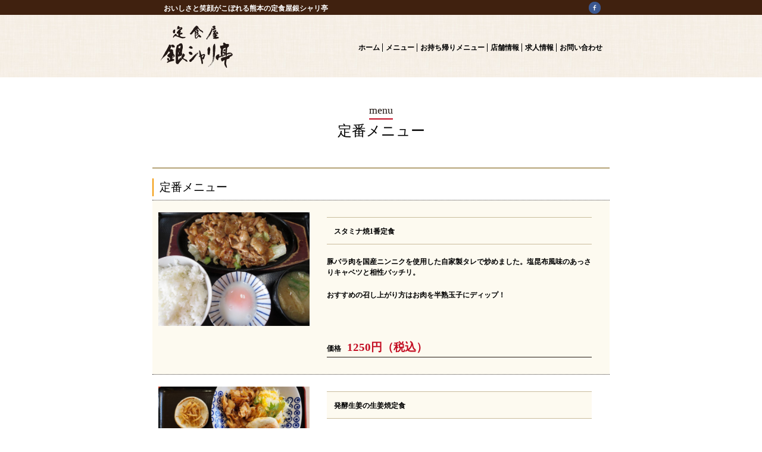

--- FILE ---
content_type: text/html; charset=UTF-8
request_url: http://ginsharitei.jp/index.php/home/services
body_size: 6761
content:
<!DOCTYPE html>
<html lang="ja">
<head>
    <meta http-equiv="X-UA-Compatible" content="IE=edge">
    <link rel="stylesheet" type="text/css" href="/application/themes/obita/css/defo.css" />
    <link rel="stylesheet" type="text/css" href="/application/themes/obita/css/responsive_defo.css">
    <link rel="stylesheet" type="text/css" href="/application/themes/obita/css/jquery.bxslider.min.css" />
    <link rel="stylesheet" type="text/css" href="/application/themes/obita/css/obita_main.css" />
    <link rel="stylesheet" type="text/css" href="/application/themes/obita/css/obita_responsive.css">
    <link rel="stylesheet" type="text/css" href="/application/themes/obita/css/print.css" title="large" />
    
<title>銀シャリ亭：メニュー</title>

<meta http-equiv="content-type" content="text/html; charset=UTF-8"/>
<meta name="generator" content="concrete5 - 8.4.3"/>
<link rel="canonical" href="http://ginsharitei.jp/index.php/home/services">
<script type="text/javascript">
    var CCM_DISPATCHER_FILENAME = "/index.php";
    var CCM_CID = 176;
    var CCM_EDIT_MODE = false;
    var CCM_ARRANGE_MODE = false;
    var CCM_IMAGE_PATH = "/updates/concrete5-8.4.3_remote_updater/concrete/images";
    var CCM_TOOLS_PATH = "/index.php/tools/required";
    var CCM_APPLICATION_URL = "http://ginsharitei.jp";
    var CCM_REL = "";
    var CCM_ACTIVE_LOCALE = "ja_JP";
</script>

<link href="/updates/concrete5-8.4.3_remote_updater/concrete/css/font-awesome.css" rel="stylesheet" type="text/css" media="all">
<script type="text/javascript" src="/updates/concrete5-8.4.3_remote_updater/concrete/js/jquery.js"></script>
<!--[if lt IE 9]><script type="text/javascript" src="/updates/concrete5-8.4.3_remote_updater/concrete/js/ie/html5-shiv.js"></script><![endif]-->
<!--[if lt IE 9]><script type="text/javascript" src="/updates/concrete5-8.4.3_remote_updater/concrete/js/ie/respond.js"></script><![endif]-->
    <meta name="viewport" content="width=device-width, initial-scale=1.0">
    <script>
        if (navigator.userAgent.match(/IEMobile\/10\.0/)) {
            var msViewportStyle = document.createElement('style')
            msViewportStyle.appendChild(
                document.createTextNode(
                    '@-ms-viewport{width:auto!important}'
                )
            )
            document.querySelector('head').appendChild(msViewportStyle)
        }
    </script>

</head>
<body>
<div id="fb-root"></div>

<div class="ccm-page page-type-page page-template-full">

<div class="back_glay"></div>









<header id="siteHeader" class="clearfix">
    


<div id="headerMainWrapper" class="clearfix">
        <div id="headerMain" class="clearfix">
            

    <!--ヘッダ ここから-->
<div class="headeronly">
<div class="headertop10">おいしさと笑顔がこぼれる熊本の定食屋銀シャリ亭</div>

<p class="headertopfont"><a href="https://ja-jp.facebook.com/keizosasaki31/"><img alt="フェイスブックアイコン" src="/index.php/download_file/view_inline/71" /></a></p>
</div>
<!--ヘッダ ここまで-->
        </div><!-- end #headerMain -->
    </div><!-- end #headerMainWrapper -->








    <div id="headerMainWrapper10" class="clearfix10">
        <div id="headerMain10" class="clearfix10">
            

    <div class="headerwrapper">
<div class="headerstyle100">
<div class="headertopimg"><a alt="ホーム" href="/index.php?cID=1"><img alt="銀シャリ亭ロゴ" src="/index.php/download_file/view_inline/18" /></a></div>
</div>

<div class="headicon">
<div class="headeraccess"><a href="/index.php?cID=211"><img alt="アクセスアイコン" src="/index.php/download_file/view_inline/68" /></a></div>

<div id="iconaccess"><img alt="ナビアイコン" src="/index.php/download_file/view_inline/69" /></div>
</div>
</div>

<div class="naviwrap">
<div class="navi">
<div id="naviicon"><img alt="メニューナビ戻るボタンアイコン" src="/index.php/download_file/view_inline/70" /></div>

<div id="navimain1">
<ul class="list-nav00">
	<li><a href="/index.php/home">ホーム</a></li>
	<li><a href="/index.php/home/takeoutmenu">お持ち帰りメニュー</a></li>
	<li><a href="/index.php/home/storenews">店舗情報</a></li>
	<li><a href="/index.php/home/recruitinginformation">求人情報</a></li>
	<li><a href="/index.php/home/inquiry">お問い合わせ</a></li>
	<li><a href="/index.php/home/services">定番メニュー</a></li>
	<li><a href="/index.php/home/services/new">新メニュー</a></li>
	<!--
	<li><a href="/index.php/home/services/kids_menu">お子様メニュー</a></li>
	<li><a href="/index.php/home/services/special">特別メニュー</a></li>
	<li><a href="/index.php/home/services/popular">人気メニュー</a></li>
	<li><a href="/index.php/home/services/lunch">ランチメニュー</a></li>
	<li><a href="/index.php/home/services/maica" target="_self">maica会員様特典</a></li>
-->
</ul>
</div>
</div>
</div>

<div id="headerMainWrapper100" class="clearfix100">
        <div id="headerMain100" class="clearfix100">
            

    <ul class="nav"><li class=""><a href="/index.php/home" target="_self" class="">ホーム</a></li><li class=""><a href="http://ginsharitei.jp/index.php/home/services" target="_self" class="">メニュー</a><ul><li class=""><a href="http://ginsharitei.jp/index.php/home/services/popular" target="_self" class="">人気メニュー</a></li><li class=""><a href="http://ginsharitei.jp/index.php/home/services/new" target="_self" class="">新メニュー</a></li></ul></li><li class=""><a href="/index.php/home/takeoutmenu" target="_self" class="">お持ち帰りメニュー</a></li><li class=""><a href="http://ginsharitei.jp/index.php/home/headernavi/storenews" target="_self" class="">店舗情報</a></li><li class=""><a href="/index.php/home/recruitinginformation" target="_self" class="">求人情報</a></li><li class=""><a href="/index.php/home/inquiry" target="_self" class="">お問い合わせ</a></li></ul>
</div></div>
        </div><!-- end #headerMain -->
    </div><!-- end #headerMainWrapper -->





<div id="mainContentsWrap" class="clearfix">
    <div id="mainContents" class="clearfix" tabindex="0">
        

<div class="container"><div class="row"><div class="col-sm-12">    <div class="homewrapper">
<div class="homemain">
<div class="homemaintop">
<h2>menu</h2>
</div>

<div class="homecenter1"><img alt="赤ライン" src="/index.php/download_file/view_inline/20" /></div>

<div class="homemaintop1">
<h5>定番メニュー</h5>
</div>
</div>
</div>

</div></div></div>    </div><!-- #mainCentersContentsWrap -->

    <div id="mainContents100" class="clearfix100" tabindex="0">
        

<div class="container"><div class="row"><div class="col-sm-12">    <div class="homemain">
<div class="menutop">
<div class="menu">
<h4>定番メニュー</h4>
</div>
</div>

<div class="menutopphoto backgray">
<div class="menuphoto"><picture><!--[if IE 9]><video style='display: none;'><![endif]--><source srcset="/application/files/thumbnails/large/2416/1103/3871/IMG_1202.jpg" media="(min-width: 900px)"><source srcset="/application/files/thumbnails/medium/2416/1103/3871/IMG_1202.jpg" media="(min-width: 768px)"><source srcset="/application/files/thumbnails/small/2416/1103/3871/IMG_1202.jpg"><!--[if IE 9]></video><![endif]--><img src="/application/files/thumbnails/small/2416/1103/3871/IMG_1202.jpg" alt="IMG_1202.JPG"></picture></div>

<div class="teisyoku">
<p class="fontteisyoku">スタミナ焼1番定食</p>

<p class="fontteisyoku10">豚バラ肉を国産ニンニクを使用した自家製タレで炒めました。塩昆布風味のあっさりキャベツと相性バッチリ。</p>

<p class="fontteisyoku10">おすすめの召し上がり方はお肉を半熟玉子にディップ！</p>

<p class="fontteisyoku100">&nbsp;</p>

<p class="fontteisyoku1000">価格<span class="fontteisyoku1000">1250円（税込）</span></p>
</div>
</div>

<div class="menutopphoto">
<div class="menuphoto"><picture><!--[if IE 9]><video style='display: none;'><![endif]--><source srcset="/application/files/thumbnails/large/4017/2861/6415/2dcdd3458e5f54230a37b65b94bf13df.jpg" media="(min-width: 900px)"><source srcset="/application/files/thumbnails/medium/4017/2861/6415/2dcdd3458e5f54230a37b65b94bf13df.jpg" media="(min-width: 768px)"><source srcset="/application/files/thumbnails/small/4017/2861/6415/2dcdd3458e5f54230a37b65b94bf13df.jpg"><!--[if IE 9]></video><![endif]--><img src="/application/files/thumbnails/small/4017/2861/6415/2dcdd3458e5f54230a37b65b94bf13df.jpg" alt="発酵生姜焼き.jpg"></picture></div>

<div class="teisyoku">
<p class="fontteisyoku">発酵生姜の生姜焼定食</p>

<p class="fontteisyoku10">「発酵パワー」</p>

<p class="fontteisyoku10">発酵生姜をご存知ですか？　ただでさえ生姜は体にいい、とされているのに、お店で2週間かけて生姜を熟成させて生姜焼きに使用しました。爽やかな味わいです。</p>

<p class="fontteisyoku1000">価格<span class="fontteisyoku1000">1020円（税込）</span></p>
</div>
</div>

<div class="menutopphoto backgray">
<div class="menuphoto"><br />
<picture><!--[if IE 9]><video style='display: none;'><![endif]--><source srcset="https://ginsharitei.jp/application/files/3216/1103/5802/9c8e8d7b9a42f18a5ce7d36a17f281e0.jpg" media="(min-width: 900px)"><source srcset="https://ginsharitei.jp/application/files/3216/1103/5802/9c8e8d7b9a42f18a5ce7d36a17f281e0.jpg" media="(min-width: 768px)"><source srcset="https://ginsharitei.jp/application/files/3216/1103/5802/9c8e8d7b9a42f18a5ce7d36a17f281e0.jpg"><!--[if IE 9]></video><![endif]--><img src="https://ginsharitei.jp/application/files/3216/1103/5802/9c8e8d7b9a42f18a5ce7d36a17f281e0.jpg" alt="バン唐.jpg"></picture></div>

<div class="teisyoku">
<p class="fontteisyoku">ホルモン煮込みと唐揚定食</p>

<p class="fontteisyoku10">松合食品の味噌を使用</p>

<p class="fontteisyoku10">宮崎県都城市の養豚場から直接仕入れてた安心安全なホルモンを圧力鍋で炊きました。国産ニンニク（九州産or青森産・季節により変わります）と熊本県産の生姜が味の決め手です。</p>

<p class="fontteisyoku1000">価格<span class="fontteisyoku1000">1310円（税込）</span></p>
</div>
</div>

<div class="menutopphoto">
<div class="menuphoto"><br />
<picture><!--[if IE 9]><video style='display: none;'><![endif]--><source srcset="/application/files/thumbnails/large/8117/1212/4228/0589ab9e563fa12a2ac169d8ea8964d1.jpg" media="(min-width: 900px)"><source srcset="/application/files/thumbnails/medium/8117/1212/4228/0589ab9e563fa12a2ac169d8ea8964d1.jpg" media="(min-width: 768px)"><source srcset="/application/files/thumbnails/small/8117/1212/4228/0589ab9e563fa12a2ac169d8ea8964d1.jpg"><!--[if IE 9]></video><![endif]--><img src="/application/files/thumbnails/small/8117/1212/4228/0589ab9e563fa12a2ac169d8ea8964d1.jpg" alt="唐揚カレー.jpg"></picture></div>

<div class="teisyoku">
<p class="fontteisyoku">唐揚カレー</p>

<p class="fontteisyoku10">定食屋の手作りカレーは美味しい！</p>

<p class="fontteisyoku10">賄いの1番人気です。</p>

<p class="fontteisyoku10">国産ニンニクと熊本県産の生姜を使用しております。</p>

<p class="fontteisyoku100">&nbsp;</p>

<p class="fontteisyoku1000">価格<span class="fontteisyoku1000">880円（税込）</span></p>
</div>
</div>

<div class="menutopphoto backgray">
<div class="menuphoto"><picture><!--[if IE 9]><video style='display: none;'><![endif]--><source srcset="https://ginsharitei.jp/application/files/2516/1103/6395/d18b0a7a228c2c885fa9c6c07dae492b.jpg" media="(min-width: 900px)"><source srcset="https://ginsharitei.jp/application/files/2516/1103/6395/d18b0a7a228c2c885fa9c6c07dae492b.jpg" media="(min-width: 768px)"><source srcset="https://ginsharitei.jp/application/files/2516/1103/6395/d18b0a7a228c2c885fa9c6c07dae492b.jpg"><!--[if IE 9]></video><![endif]--><img src="https://ginsharitei.jp/application/files/2516/1103/6395/d18b0a7a228c2c885fa9c6c07dae492b.jpg" alt="辛マヨ.jpg"></picture></div>

<div class="teisyoku">
<p class="fontteisyoku">チキン辛マヨソース定食</p>

<p class="fontteisyoku10">ここ数年の来の大ヒットメニュー。</p>

<p class="fontteisyoku10">「辛いのは苦手だけど食べてみたい」という方は「ソース別皿」も出来ますのでお声掛けください。</p>

<p class="fontteisyoku100">&nbsp;</p>

<p class="fontteisyoku1000">価格<span class="fontteisyoku1000">1080円（税込）</span></p>
</div>
</div>
<!--
<div class="menutopphoto">
<div class="menuphoto"><img alt="貝汁Ｂ定食　写真" src="/index.php/download_file/view_inline/40" style="height: 233px; width: 350px;" /></div>

<div class="teisyoku">
<p class="fontteisyoku">貝汁Ｂ定食</p>

<p class="fontteisyoku10">あさり＋たまご＝貧血防止に効果ありと言われています。<br />
（玉子焼き）</p>

<p class="fontteisyoku100">&nbsp;</p>

<p class="fontteisyoku1000">価格<span class="fontteisyoku1000">770円（税込）</span></p>
</div>
</div>

<div class="menutopphoto backgray">
<div class="menuphoto"><img alt="サービス定食" src="/index.php/download_file/view_inline/91" /></div>

<div class="teisyoku">
<p class="fontteisyoku">サービス定食</p>

<p class="fontteisyoku10">目玉焼きハンバーグ・チキンネギソース・白身フライ</p>

<p class="fontteisyoku100">&nbsp;</p>

<p class="fontteisyoku100">&nbsp;</p>

<p class="fontteisyoku1000">価格<span class="fontteisyoku1000">750円（税込）</span></p>
</div>
</div>

<div class="menutopphoto">
<div class="menuphoto"><img alt="トリプル定食" src="/index.php/download_file/view_inline/86" /></div>

<div class="teisyoku">
<p class="fontteisyoku">トリプル定食</p>

<p class="fontteisyoku10">唐揚二個・チキンカツ・チキン南蛮自家製タルタル</p>

<p class="fontteisyoku100">&nbsp;</p>

<p class="fontteisyoku100">&nbsp;</p>

<p class="fontteisyoku1000">価格<span class="fontteisyoku1000">720円（税込）</span></p>
</div>
</div>

<div class="menutopphoto backgray">
<div class="menuphoto"><img alt="ハッピー定食" src="/index.php/download_file/view_inline/88" /></div>

<div class="teisyoku">
<p class="fontteisyoku">ハッピー定食</p>

<p class="fontteisyoku10">銀鶏（甘い醤油ダレ味）とチーズ入りメンチカツの盛り合わせ</p>

<p class="fontteisyoku100">&nbsp;</p>

<p class="fontteisyoku1000">価格<span class="fontteisyoku1000">799円（税込）</span></p>
</div>
</div>

<div class="menutopphoto">
<div class="menuphoto"><img alt="ウルトラ定食" src="/index.php/download_file/view_inline/90" /></div>

<div class="teisyoku">
<p class="fontteisyoku">ウルトラ定食</p>

<p class="fontteisyoku10">銀鶏と厚切りハムカツとハーフ玉子焼きの盛り合わせ</p>

<p class="fontteisyoku100">&nbsp;</p>

<p class="fontteisyoku100">&nbsp;</p>

<p class="fontteisyoku1000">価格<span class="fontteisyoku1000">799円（税込）</span></p>
</div>
</div>

<div class="menutopphoto backgray">
<div class="menuphoto"><img alt="ラッキー定食" src="/index.php/download_file/view_inline/89" /></div>

<div class="teisyoku">
<p class="fontteisyoku">ラッキー定食</p>

<p class="fontteisyoku10">梅しそロールカツとチキン南蛮自家製タルタルの盛り合わせ</p>

<p class="fontteisyoku100">&nbsp;</p>

<p class="fontteisyoku1000">価格<span class="fontteisyoku1000">840円（税込）</span></p>
</div>
</div>

<div class="menutopphoto">
<div class="menuphoto"><img alt="ファイン定食" src="/index.php/download_file/view_inline/87" /></div>

<div class="teisyoku">
<p class="fontteisyoku">ファイン定食</p>

<p class="fontteisyoku10">チキンマヨゴマソースとヒレカツとハムエッグの盛り合わせ</p>

<p class="fontteisyoku100">&nbsp;</p>

<p class="fontteisyoku1000">価格<span class="fontteisyoku1000">750円（税込）</span></p>
</div>
</div>

<div class="menutopphoto backgray">
<div class="menuphoto"><img alt="チキンネギソース定食" src="/index.php/download_file/view_inline/102" /></div>

<div class="teisyoku">
<p class="fontteisyoku">チキンネギソース定食</p>

<p class="fontteisyoku10">とりもも肉を使用。オリジナルネギソースは人気です。</p>

<p class="fontteisyoku100">&nbsp;</p>

<p class="fontteisyoku100">&nbsp;</p>

<p class="fontteisyoku1000">価格<span class="fontteisyoku1000">680円（税込）</span></p>
</div>
</div>

<div class="menutopphoto">
<div class="menuphoto"><img alt="手作りトンカツ定食" src="/index.php/download_file/view_inline/103" /></div>

<div class="teisyoku">
<p class="fontteisyoku">手作りトンカツ定食</p>

<p class="fontteisyoku10">豚ロース肉をお店でパン粉に付けました。</p>

<p class="fontteisyoku100">&nbsp;</p>

<p class="fontteisyoku100">&nbsp;</p>

<p class="fontteisyoku1000">価格<span class="fontteisyoku1000">680円（税込）</span></p>
</div>
</div>

<div class="menutopphoto backgray">
<div class="menuphoto"><img alt="塩さば定食" src="/index.php/download_file/view_inline/105" /></div>

<div class="teisyoku">
<p class="fontteisyoku">塩さば定食　※お時間約10分頂戴します</p>

<p class="fontteisyoku10">ノルウエー産の塩さばを絶妙な「塩梅」に焼き上げます。</p>

<p class="fontteisyoku100">&nbsp;</p>

<p class="fontteisyoku100">&nbsp;</p>

<p class="fontteisyoku1000">価格<span class="fontteisyoku1000">840円（税込）</span></p>
</div>
</div>

<div class="menutopphoto">
<div class="menuphoto"><img alt="生姜焼き定食" src="/index.php/download_file/view_inline/104" /></div>

<div class="teisyoku">
<p class="fontteisyoku">生姜焼き定食</p>

<p class="fontteisyoku10">隠し味にりんごが入った自家製生姜ダレ。</p>

<p class="fontteisyoku100">&nbsp;</p>

<p class="fontteisyoku100">&nbsp;</p>

<p class="fontteisyoku1000">価格<span class="fontteisyoku1000">680円（税込）</span></p>
</div>
</div>

<div class="menutopphoto backgray">
<div class="menuphoto"><img alt="ささみチーズカツ定食" src="/index.php/download_file/view_inline/106" /></div>

<div class="teisyoku">
<p class="fontteisyoku">ささみチーズカツ定食</p>

<p class="fontteisyoku10">今も昔も変わらない人気。熊本に帰ってきたら食べるのコレ！</p>

<p class="fontteisyoku100">&nbsp;</p>

<p class="fontteisyoku1000">価格<span class="fontteisyoku1000">680円（税込）</span></p>
</div>
</div>

<div class="menutopphoto">
<div class="menuphoto"><img alt="チキンデミソース定食" src="/index.php/download_file/view_inline/107" /></div>

<div class="teisyoku">
<p class="fontteisyoku">チキンデミソース定食</p>

<p class="fontteisyoku10">「たまには洋食っぽいのも食べたいな～」という時はコレ！</p>

<p class="fontteisyoku100">&nbsp;</p>

<p class="fontteisyoku1000">価格<span class="fontteisyoku1000">680円（税込）</span></p>
</div>
</div>

<div class="menutopphoto backgray">
<div class="menuphoto"><img alt="銀シャリ軍団カレー" src="/index.php/download_file/view_inline/80" /></div>

<div class="teisyoku">
<p class="fontteisyoku">銀シャリ軍団カレー</p>

<p class="fontteisyoku10">ご飯の量500ｇ＋ルーの量500ｇ<br />
<strong>合計 １キロ カレー</strong></p>

<p class="fontteisyoku100">&nbsp;</p>

<p class="fontteisyoku1000">価格<span class="fontteisyoku1000">950円（税込）</span></p>
</div>
</div>

<div class="menutopphoto">
<div class="menuphoto"><img alt="手作りカレー" src="/index.php/download_file/view_inline/81" /></div>

<div class="teisyoku">
<p class="fontteisyoku">手作りカレー　おすすめ！です</p>

<p class="fontteisyoku10">お客様から「美味しい」と褒めて頂きます。楽しく仕込んでいます。</p>

<p class="fontteisyoku100">&nbsp;</p>

<p class="fontteisyoku1000">価格<span class="fontteisyoku1000">399円（税込）</span></p>
</div>
</div>

<div class="menutopphoto backgray">
<div class="menuphoto"><img alt="手作りカレー　トンカツ" src="/index.php/download_file/view_inline/83" /></div>

<div class="teisyoku">
<p class="fontteisyoku">手作りカレー(399円)＋トッピング手作りトンカツ(390円)</p>

<p class="fontteisyoku10">トンカツはお店でパン粉付けしています。（売り切れることがあります）</p>

<p class="fontteisyoku100">&nbsp;</p>

<p class="fontteisyoku1000">価格<span class="fontteisyoku1000">789円（税込）</span></p>
</div>
</div>

<div class="menutopphoto">
<div class="menuphoto"><img alt="手作りカレー ヒレカツ" src="/index.php/download_file/view_inline/82" /></div>

<div class="teisyoku">
<p class="fontteisyoku">手作りカレー(399円)＋トッピング手作りヒレカツ(180円&times;2)</p>

<p class="fontteisyoku10">柔らかく、ヘルシーなヒレカツ。細引きパン粉を使用しております</p>

<p class="fontteisyoku100">&nbsp;</p>

<p class="fontteisyoku1000">価格<span class="fontteisyoku1000">759円（税込）</span></p>
</div>
</div>

<div class="menutopphoto backgray">
<div class="menuphoto"><img alt="カレー1番" src="/index.php/download_file/view_inline/84" /></div>

<div class="teisyoku">
<p class="fontteisyoku">カレー1番</p>

<p class="fontteisyoku10">トッピングコロッケ＋トッピングチーズ</p>

<p class="fontteisyoku100">&nbsp;</p>

<p class="fontteisyoku100">&nbsp;</p>

<p class="fontteisyoku1000">価格<span class="fontteisyoku1000">599円（税込）</span></p>
</div>
</div>

<div class="menutopphoto">
<div class="menuphoto"><img alt="カレー2番" src="/index.php/download_file/view_inline/85" /></div>

<div class="teisyoku">
<p class="fontteisyoku">カレー2番</p>

<p class="fontteisyoku10">トッピングハンバーグ＋ほうれん草IN</p>

<p class="fontteisyoku100">&nbsp;</p>

<p class="fontteisyoku100">&nbsp;</p>

<p class="fontteisyoku1000">価格<span class="fontteisyoku1000">696円（税込）</span></p>
</div>
</div>

<div class="menutopphoto backgray">
<div class="menuphoto"><img alt="野菜たっぷり焼肉定食" src="/index.php/download_file/view_inline/115" /></div>

<div class="teisyoku">
<p class="fontteisyoku">野菜たっぷり焼肉定食</p>

<p class="fontteisyoku10">野菜4種類260ｇ使用しております。自家製タレが自慢です。</p>

<p class="fontteisyoku100">&nbsp;</p>

<p class="fontteisyoku1000">価格<span class="fontteisyoku1000">875円（税込）</span></p>
</div>
</div>

<div class="menutopphoto">
<div class="menuphoto"><img alt="焼肉W（ダブル）定食" src="/index.php/download_file/view_inline/117" /></div>

<div class="teisyoku">
<p class="fontteisyoku">焼肉W（ダブル）定食</p>

<p class="fontteisyoku10">牛肉が80ｇ&rarr;160ｇ。お肉もたっぷりならコレ！</p>

<p class="fontteisyoku100">&nbsp;</p>

<p class="fontteisyoku100">&nbsp;</p>

<p class="fontteisyoku1000">価格<span class="fontteisyoku1000">1070円（税込）</span></p>
</div>
</div>

<div class="menutopphoto backgray">
<div class="menuphoto"><img alt="野菜Z（ゼット＝増量）定食" src="/index.php/download_file/view_inline/118" /></div>

<div class="teisyoku">
<p class="fontteisyoku">野菜Z（ゼット＝増量）定食</p>

<p class="fontteisyoku10">多くのお客様からお声を頂きました。「野菜増量」できます。</p>

<p class="fontteisyoku100">&nbsp;</p>

<p class="fontteisyoku1000">価格<span class="fontteisyoku1000">983円（税込）</span></p>
</div>
</div>

<div class="menutopphoto">
<div class="menuphoto"><img alt="ダブルソース定食" src="/index.php/download_file/view_inline/116" /></div>

<div class="teisyoku">
<p class="fontteisyoku">ダブルソース定食</p>

<p class="fontteisyoku10">お客様の声で復活。ピリ辛ソース&amp;マヨゴマソースWソース。</p>

<p class="fontteisyoku100">&nbsp;</p>

<p class="fontteisyoku1000">価格<span class="fontteisyoku1000">835円（税込）</span></p>
</div>
</div>

<div class="menutopphoto backgray">
<div class="menuphoto"><img alt="チキンピリ辛ソース定食" src="/index.php/download_file/view_inline/114" /></div>

<div class="teisyoku">
<p class="fontteisyoku">チキンピリ辛ソース定食</p>

<p class="fontteisyoku10">ネギの風味とごま油、食欲をそそります。風邪の引き始めに!</p>

<p class="fontteisyoku100">&nbsp;</p>

<p class="fontteisyoku1000">価格<span class="fontteisyoku1000">785円（税込）</span></p>
</div>
</div>

<div class="menutopphoto">
<div class="menuphoto"><img alt="チキンマヨゴマソース定食" src="/index.php/download_file/view_inline/119" /></div>

<div class="teisyoku">
<p class="fontteisyoku">チキンマヨゴマソース定食</p>

<p class="fontteisyoku10">隠し味に生姜を効かせているので意外にあと味さっぱりです。</p>

<p class="fontteisyoku100">&nbsp;</p>

<p class="fontteisyoku1000">価格<span class="fontteisyoku1000">785円（税込）</span></p>
</div>
</div>

<div class="menutopphoto backgray">
<div class="menuphoto"><img alt="生姜焼きとアジフライ定食" src="/index.php/download_file/view_inline/121" /></div>

<div class="teisyoku">
<p class="fontteisyoku">生姜焼きとアジフライ定食</p>

<p class="fontteisyoku10">お肉もお魚もバランス良く食べられるのは、コレ！</p>

<p class="fontteisyoku100">&nbsp;</p>

<p class="fontteisyoku100">&nbsp;</p>

<p class="fontteisyoku1000">価格<span class="fontteisyoku1000">785円（税込）</span></p>
</div>
</div>

<div class="menutopphoto">
<div class="menuphoto"><img alt="生姜焼きとチキンネギソース定食" src="/index.php/download_file/view_inline/122" /></div>

<div class="teisyoku">
<p class="fontteisyoku">生姜焼きとチキンネギソース定食</p>

<p class="fontteisyoku10">自家製生姜焼きのタレはりんご入り。優しい甘さです。</p>

<p class="fontteisyoku100">&nbsp;</p>

<p class="fontteisyoku100">&nbsp;</p>

<p class="fontteisyoku1000">価格<span class="fontteisyoku1000">780円（税込）</span></p>
</div>
</div>

<div class="menutopphoto backgray">
<div class="menuphoto"><img alt="塩さばセット定食" src="/index.php/download_file/view_inline/123" /></div>

<div class="teisyoku">
<p class="fontteisyoku">塩さばセット定食</p>

<p class="fontteisyoku10">塩さば・唐揚・目玉焼き</p>

<p class="fontteisyoku100">&nbsp;</p>

<p class="fontteisyoku100">&nbsp;</p>

<p class="fontteisyoku1000">価格<span class="fontteisyoku1000">690円（税込）</span></p>
</div>
</div>

<div class="menutopphoto">
<div class="menuphoto"><img alt="バン！バン！と塩さば定食" src="/index.php/download_file/view_inline/124" /></div>

<div class="teisyoku">
<p class="fontteisyoku">バン！バン！と塩さば定食</p>

<p class="fontteisyoku10">「バンバンって何？」煮込みに最適な豚のテッポウ（直腸）をお店で丁寧に下処理しています。テッポウなので「バンバン」。一度食べたら病み付きです。スタッフ人気NO.1です。バンバン売れてます！</p>

<p class="fontteisyoku1000">価格<span class="fontteisyoku1000">1158円（税込）</span></p>
</div>
</div>

<div class="menutopphoto backgray">
<div class="menuphoto"><img alt="バン！バン！(選べる小鉢＋ぬか漬け付)定食" src="/index.php/download_file/view_inline/125" /></div>

<div class="teisyoku">
<p class="fontteisyoku">バン！バン！(選べる小鉢＋ぬか漬け付)定食</p>

<p class="fontteisyoku10">「バンバンって何？」煮込みに最適な豚のテッポウ（直腸）をお店で丁寧に下処理しています。テッポウなので「バンバン」。一度食べたら病み付きです。スタッフ人気NO.1です。バンバン売れてます！</p>

<p class="fontteisyoku100">&nbsp;</p>

<p class="fontteisyoku1000">価格<span class="fontteisyoku1000">950円（税込）</span></p>
</div>
</div>

<div class="menutopphoto">
<div class="menuphoto"><img alt="バン！バン！と唐揚定食" src="/index.php/download_file/view_inline/120" /></div>

<div class="teisyoku">
<p class="fontteisyoku">バン！バン！と唐揚定食</p>

<p class="fontteisyoku10">「バンバンって何？」煮込みに最適な豚のテッポウ（直腸）をお店で丁寧に下処理しています。テッポウなので「バンバン」。一度食べたら病み付きです。スタッフ人気NO.1です。バンバン売れてます！</p>

<p class="fontteisyoku100">&nbsp;</p>

<p class="fontteisyoku1000">価格<span class="fontteisyoku1000">1058円（税込）</span></p>
</div>
</div>
--></div>

</div></div></div>    </div>
    <div id="mainContents200" class="clearfix200" tabindex="0">
        

<div class="container"><div class="row"><div class="col-sm-12">    
</div></div></div>    </div>
    <div id="mainContents300" class="clearfix300" tabindex="0">
        

<div class="container"><div class="row"><div class="col-sm-12">    
</div></div></div>    </div>
    <div id="mainContents400" class="clearfix400" tabindex="0">
        

<div class="container"><div class="row"><div class="col-sm-12">    <div class="homemain">
<div class="menutop">
<div class="menu">
<h4>ドリンクメニュー（税込）</h4>
</div>
</div>

<div class="drink_menutable">
<p>&nbsp;</p>

<p>・ コカ・コーラ　　　　　　　　180円<br />
・ 明治それゆけ！アンパンマン　120円</p>

<p>・元気爆発ドデカミン　　　　　 180円<br />
<br />
・ サントリープレミアムモルツ 350ml 缶　380円</p>

<p>・ サントリー角ハイボール　350ml缶　　 380円<br />
・ レモンサワー350ml缶　　　　　　　　 320円</p>

<p><br />
・ 未成年者・お車を運転されるお客様には酒類のご提供致しません。</p>
</div>
</div>

</div></div></div>

<div class="container"><div class="row"><div class="col-sm-12">    <div class="homemain">
<div class="menutop">
<div class="menu">
<h4>単品(税込)</h4>
</div>
</div>

<div class="single">
<table>
	<tbody>
		<tr>
			<th>並ライス300ｇ</th>
			<td>290円</td>
			<th>小盛ライス200ｇ</th>
			<td>260円</td>
		</tr>
		<tr>
			<th>みそ汁</th>
			<td>120円</td>
			<th>豚汁(大)</th>
			<td>440円</td>
		</tr>
		<tr>
			<th>貝汁</th>
			<td>440円</td>
			<th>豚汁(小)</th>
			<td>390円</td>
		</tr>
		<tr>
			<th>季節の汁物</th>
			<td>390円</td>
			<th>梅しそロールカツ</th>
			<td>510円</td>
		</tr>
		<tr>
			<th>明太玉子焼き</th>
			<td>510円</td>
			<th>ホルモン煮込み</th>
			<td>610円</td>
		</tr>
		<tr>
			<th>カレールー（300ｇ）</th>
			<td>350円</td>
			<th>玉子焼き（ご注文ごとに巻きます）</th>
			<td>300円</td>
		</tr>
		<tr>
			<th>ポテトフライ</th>
			<td>300円</td>
			<th>辛子明太子</th>
			<td>180円</td>
		</tr>
		<tr>
			<th>スタミナ焼</th>
			<td>750円</td>
			<th>ハムエッグ</th>
			<td>170円</td>
		</tr>
		<tr>
			<th>マヨネーズ・タルタル</th>
			<td>各20円</td>
			<th>ミニ豚汁</th>
			<td>220円</td>
		</tr>
		<tr>
			<th>大根のきんぴら</th>
			<td>120円</td>
			<th>半熟たまご</th>
			<td>120円</td>
		</tr>
		<tr>
			<th>納豆</th>
			<td>120円</td>
			<th>国産大豆冷奴</th>
			<td>120円</td>
		</tr>
		<tr>
			<th>ほうれん草</th>
			<td>120円</td>
			<th>自家製タルタル</th>
			<td>60円</td>
		</tr>
		<tr>
			<th>大根おろしポン酢</th>
			<td>60円</td>
			<th>マヨゴマソース</th>
			<td>60円</td>
		</tr>
		<tr>
			<th>塩さば1/4身</th>
			<td>510円</td>
			<th>辛マヨソース</th>
			<td>60円</td>
		</tr>
	</tbody>
</table>
</div>

<div class="mostbottom_2">&nbsp;</div>

<div class="mostbottom_2"><br />
<br />
&nbsp;</div>

<div class="mostbottom_2">&nbsp;</div>

<div class="mostbottom">※2025年10月　更新</div>
</div>

</div></div></div>    </div>
    <div id="mainContents500" class="clearfix500" tabindex="0">
            </div>

</div><!-- #mainContentsWrap -->

<footer id="siteFooter" class="clearfix">

    <div id="footerContainerWrapper" class="clearfix">
        <div id="footerContainer" class="clearfix">
            

    <div class="footerwrapper">
<div class="footer">
<p class="footerlogo"><a alt="ホーム" href="/index.php?cID=1"><img alt="銀シャリロゴ" src="/index.php/download_file/view_inline/19" /></a></p>

<p class="footerfont">おいしさと笑顔がこぼれる食堂</p>
</div>

<div class="footertop10">
<div class="footertop1">
<p class="footeraddress">世安店</p>

<p class="footeraddress1">〒860-0821</p>

<p class="footeraddress2">熊本市中央区本山4-4-8</p>

<p class="footeraddress3">TEL:096-212-9511</p>
</div>

<div class="footertop">
<p class="footeraddress">清水店</p>

<p class="footeraddress1">〒860-0085</p>

<p class="footeraddress2">熊本市北区高平2-26-17</p>

<p class="footeraddress3">TEL:096-342-0188</p>
</div>

<div class="footertop">
<p class="footeraddress">新外店</p>

<p class="footeraddress1">〒862-0913</p>

<p class="footeraddress2">熊本市東区尾ノ上4-11-27</p>

<p class="footeraddress3">TEL:096-214-6662</p>
</div>
</div>
</div>

<div class="back_to_top"><a href="#">Top</a></div>

        </div><!-- end #footerContainer -->
    </div><!-- end #footerCopyright -->


    <div id="footerCopyrightWrapper" class="clearfix">
        <div id="footerCopyright" class="clearfix">
            

    <ul class="nav"><li class=""><a href="/index.php?cID=1" target="_self" class="">ホーム</a></li><li class=""><a href="/index.php/home/takeoutmenu" target="_self" class="">お持ち帰りメニュー</a></li><li class=""><a href="/index.php/home/storenews" target="_self" class="">店舗情報</a></li><li class=""><a href="/index.php/home/recruitinginformation" target="_self" class="">求人情報</a></li><li class=""><a href="/index.php/home/inquiry" target="_self" class="">お問い合わせ</a></li></ul>
        </div><!-- end #footerCopyright -->
    </div><!-- end #footerCopyrightWrapper -->


    <div id="footerCopyrightWrapper10" class="clearfix10">
        <div id="footerCopyrigh10" class="clearfix10">
            

    <ul class="nav"><li class=""><a href="/index.php/home/services" target="_self" class="">定番メニュー</a></li><li class=""><a href="/index.php/home/services/new" target="_self" class="">新メニュー</a></li></ul>


    <div class="copyright">
<p>&copy; Ginsharitei All Rights Reserved.</p>
</div>

        </div><!-- end #footerCopyright -->
    </div><!-- end #footerCopyrightWrapper -->
    

</footer><!-- end footer #siteFooter -->


</div>
    <script type="text/javascript" src="/application/themes/obita/js/obita_jquery.js"></script>

<script type="text/javascript" src="/updates/concrete5-8.4.3_remote_updater/concrete/js/picturefill.js"></script>


</body>
</html>


--- FILE ---
content_type: text/css
request_url: http://ginsharitei.jp/application/themes/obita/css/defo.css
body_size: 21344
content:
@charset "utf-8";

html,body,div,span,applet,object,iframe,h1,h2,h3,h4,h5,h6,blockquote,pre,a,abbr,acronym,address,big,cite,code,del,dfn,em,font,img,ins,kbd,q,s,samp,small,strike,strong,sub,sup,tt,var,b,u,i,center,dl,dt,dd,ol,ul,li,fieldset,form,label,legend,table,caption,tbody,tfoot,thead,tr,th,td,button {
    margin: 0;
    padding: 0;
    border: 0;
    outline: 0;
    font-size: 100%;
    vertical-align: baseline;
    background: transparent
}
article,aside,details,figcaption,figure,footer,header,hgroup,menu,main,nav,section {
    display: block;
}
button {
    cursor: pointer;
}
hr {
    margin: 0;
    padding: 0;
}
body {
    line-height: 1;
}
ol,ul {
    list-style: none
}
blockquote,q {
    quotes: none
}
blockquote:before,blockquote:after,q:before,q:after {
    content: '';
    content: none
}
:focus {
    outline: 0
}
ins {
    background-color: #ff9;
    color: #000;
    text-decoration: none
}
del {
    text-decoration: line-through
}
table {
    border-collapse: collapse;
    border-spacing: 0
}
html {
    overflow-y: scroll
}
ul,ol {
    margin-left: 2em
}
ol {
    list-style-type: decimal
}
nav ul,nav li {
    margin: 0;
    list-style: none;
    list-style-image: none
}
strong,th {
    font-weight: bold
}
label,input[type=button],input[type=submit],button {
    cursor: pointer
}
mark {
    background-color: #ff9;
    color: #000;
    font-style: italic;
    font-weight: bold
}
sub,sup {
    font-size: 75%;
    line-height: 0;
    position: relative
}
sup {
    top: 0
}
sub {
    bottom: 0
}
pre {
    white-space: pre;
    white-space: pre-wrap;
    word-wrap: break-word;
    padding: 15px
}
textarea {
    overflow: auto
}
.ie6 legend,.ie7 legend {
    margin-left: 0
}
input[type="radio"] {
    vertical-align: text-bottom
}
input[type="checkbox"] {
    vertical-align: bottom
}
.ie7 input[type="checkbox"] {
    vertical-align: baseline
}
.ie6 input {
    vertical-align: text-bottom
}
img,td {
    vertical-align: top
}
/*!
 * Bootstrap v3.3.0 (http://getbootstrap.com)
 * Copyright 2011-2014 Twitter, Inc.
 * Licensed under MIT (https://github.com/twbs/bootstrap/blob/master/LICENSE)
 *//*!
 * Generated using the Bootstrap Customizer (http://getbootstrap.com/customize/?id=07ee92493cfff3e3552e)
 * Config saved to config.json and https://gist.github.com/07ee92493cfff3e3552e
 *//*! normalize.css v3.0.2 | MIT License | git.io/normalize */html {
    font-family: sans-serif;
    -ms-text-size-adjust: 100%;
    -webkit-text-size-adjust: 100%
}
body {
    margin: 0
}
article,aside,details,figcaption,figure,footer,header,hgroup,main,menu,nav,section,summary {
    display: block
}
audio,canvas,progress,video {
    display: inline-block;
    vertical-align: baseline
}
audio:not([controls]) {
    display: none;
    height: 0
}
[hidden],template {
    display: none
}
a {
    background-color: transparent
}
a:active,a:hover {
    outline: 0;
}
a:hover img{
    opacity: 0.8;
}

abbr[title] {
    border-bottom: 1px dotted
}
b,strong {
    font-weight: bold
}
dfn {
    font-style: italic
}
h1 {
    font-size: 2em;
    margin: .67em 0
}
mark {
    background: #ff0;
    color: #000
}
small {
    font-size: 80%
}
sub,sup {
    font-size: 75%;
    line-height: 0;
    position: relative;
    vertical-align: baseline
}
sup {
    top: 0
}
sub {
    bottom: 0
}
img {
    border: 0
}
svg:not(:root) {
    overflow: hidden
}
figure {
    margin: 1em 40px
}
hr {
    -moz-box-sizing: content-box;
    box-sizing: content-box;
    height: 0
}
pre {
    overflow: auto
}
code,kbd,pre,samp {
    font-family: monospace, monospace;
    font-size: 1em
}
button,input,optgroup,select,textarea {
    color: inherit;
    font: inherit;
    margin: 0
}
button {
    overflow: visible
}
button,select {
    text-transform: none
}
button,html input[type="button"],input[type="reset"],input[type="submit"] {
    -webkit-appearance: button;
    cursor: pointer
}
button[disabled],html input[disabled] {
    cursor: default
}
button::-moz-focus-inner,input::-moz-focus-inner {
    border: 0;
    padding: 0
}
input {
    line-height: normal
}
input[type="checkbox"],input[type="radio"] {
    box-sizing: border-box;
    padding: 0
}
input[type="number"]::-webkit-inner-spin-button,input[type="number"]::-webkit-outer-spin-button {
    height: auto
}
input[type="search"] {
    -webkit-appearance: textfield;
    -moz-box-sizing: content-box;
    -webkit-box-sizing: content-box;
    box-sizing: content-box
}
input[type="search"]::-webkit-search-cancel-button,input[type="search"]::-webkit-search-decoration {
    -webkit-appearance: none
}
fieldset {
    border: 1px solid #c0c0c0;
    margin: 0 2px;
    padding: .35em .625em .75em
}
legend {
    border: 0;
    padding: 0
}
textarea {
    overflow: auto
}
optgroup {
    font-weight: bold
}
table {
    border-collapse: collapse;
    border-spacing: 0
}
td,th {
    padding: 0
}

@font-face {
    font-family: 'Glyphicons Halflings';
}
.glyphicon {
    position: relative;
    top: 1px;
    display: inline-block;
    font-family: 'Glyphicons Halflings';
    font-style: normal;
    font-weight: normal;
    line-height: 1;
    -webkit-font-smoothing: antialiased;
    -moz-osx-font-smoothing: grayscale
}
.glyphicon-asterisk:before {
    content: "\2a"
}
.glyphicon-plus:before {
    content: "\2b"
}
.glyphicon-euro:before,.glyphicon-eur:before {
    content: "\20ac"
}
.glyphicon-minus:before {
    content: "\2212"
}
.glyphicon-cloud:before {
    content: "\2601"
}
.glyphicon-envelope:before {
    content: "\2709"
}
.glyphicon-pencil:before {
    content: "\270f"
}
.glyphicon-glass:before {
    content: "\e001"
}
.glyphicon-music:before {
    content: "\e002"
}
.glyphicon-search:before {
    content: "\e003"
}
.glyphicon-heart:before {
    content: "\e005"
}
.glyphicon-star:before {
    content: "\e006"
}
.glyphicon-star-empty:before {
    content: "\e007"
}
.glyphicon-user:before {
    content: "\e008"
}
.glyphicon-film:before {
    content: "\e009"
}
.glyphicon-th-large:before {
    content: "\e010"
}
.glyphicon-th:before {
    content: "\e011"
}
.glyphicon-th-list:before {
    content: "\e012"
}
.glyphicon-ok:before {
    content: "\e013"
}
.glyphicon-remove:before {
    content: "\e014"
}
.glyphicon-zoom-in:before {
    content: "\e015"
}
.glyphicon-zoom-out:before {
    content: "\e016"
}
.glyphicon-off:before {
    content: "\e017"
}
.glyphicon-signal:before {
    content: "\e018"
}
.glyphicon-cog:before {
    content: "\e019"
}
.glyphicon-trash:before {
    content: "\e020"
}
.glyphicon-home:before {
    content: "\e021"
}
.glyphicon-file:before {
    content: "\e022"
}
.glyphicon-time:before {
    content: "\e023"
}
.glyphicon-road:before {
    content: "\e024"
}
.glyphicon-download-alt:before {
    content: "\e025"
}
.glyphicon-download:before {
    content: "\e026"
}
.glyphicon-upload:before {
    content: "\e027"
}
.glyphicon-inbox:before {
    content: "\e028"
}
.glyphicon-play-circle:before {
    content: "\e029"
}
.glyphicon-repeat:before {
    content: "\e030"
}
.glyphicon-refresh:before {
    content: "\e031"
}
.glyphicon-list-alt:before {
    content: "\e032"
}
.glyphicon-lock:before {
    content: "\e033"
}
.glyphicon-flag:before {
    content: "\e034"
}
.glyphicon-headphones:before {
    content: "\e035"
}
.glyphicon-volume-off:before {
    content: "\e036"
}
.glyphicon-volume-down:before {
    content: "\e037"
}
.glyphicon-volume-up:before {
    content: "\e038"
}
.glyphicon-qrcode:before {
    content: "\e039"
}
.glyphicon-barcode:before {
    content: "\e040"
}
.glyphicon-tag:before {
    content: "\e041"
}
.glyphicon-tags:before {
    content: "\e042"
}
.glyphicon-book:before {
    content: "\e043"
}
.glyphicon-bookmark:before {
    content: "\e044"
}
.glyphicon-print:before {
    content: "\e045"
}
.glyphicon-camera:before {
    content: "\e046"
}
.glyphicon-font:before {
    content: "\e047"
}
.glyphicon-bold:before {
    content: "\e048"
}
.glyphicon-italic:before {
    content: "\e049"
}
.glyphicon-text-height:before {
    content: "\e050"
}
.glyphicon-text-width:before {
    content: "\e051"
}
.glyphicon-align-left:before {
    content: "\e052"
}
.glyphicon-align-center:before {
    content: "\e053"
}
.glyphicon-align-right:before {
    content: "\e054"
}
.glyphicon-align-justify:before {
    content: "\e055"
}
.glyphicon-list:before {
    content: "\e056"
}
.glyphicon-indent-left:before {
    content: "\e057"
}
.glyphicon-indent-right:before {
    content: "\e058"
}
.glyphicon-facetime-video:before {
    content: "\e059"
}
.glyphicon-picture:before {
    content: "\e060"
}
.glyphicon-map-marker:before {
    content: "\e062"
}
.glyphicon-adjust:before {
    content: "\e063"
}
.glyphicon-tint:before {
    content: "\e064"
}
.glyphicon-edit:before {
    content: "\e065"
}
.glyphicon-share:before {
    content: "\e066"
}
.glyphicon-check:before {
    content: "\e067"
}
.glyphicon-move:before {
    content: "\e068"
}
.glyphicon-step-backward:before {
    content: "\e069"
}
.glyphicon-fast-backward:before {
    content: "\e070"
}
.glyphicon-backward:before {
    content: "\e071"
}
.glyphicon-play:before {
    content: "\e072"
}
.glyphicon-pause:before {
    content: "\e073"
}
.glyphicon-stop:before {
    content: "\e074"
}
.glyphicon-forward:before {
    content: "\e075"
}
.glyphicon-fast-forward:before {
    content: "\e076"
}
.glyphicon-step-forward:before {
    content: "\e077"
}
.glyphicon-eject:before {
    content: "\e078"
}
.glyphicon-chevron-left:before {
    content: "\e079"
}
.glyphicon-chevron-right:before {
    content: "\e080"
}
.glyphicon-plus-sign:before {
    content: "\e081"
}
.glyphicon-minus-sign:before {
    content: "\e082"
}
.glyphicon-remove-sign:before {
    content: "\e083"
}
.glyphicon-ok-sign:before {
    content: "\e084"
}
.glyphicon-question-sign:before {
    content: "\e085"
}
.glyphicon-info-sign:before {
    content: "\e086"
}
.glyphicon-screenshot:before {
    content: "\e087"
}
.glyphicon-remove-circle:before {
    content: "\e088"
}
.glyphicon-ok-circle:before {
    content: "\e089"
}
.glyphicon-ban-circle:before {
    content: "\e090"
}
.glyphicon-arrow-left:before {
    content: "\e091"
}
.glyphicon-arrow-right:before {
    content: "\e092"
}
.glyphicon-arrow-up:before {
    content: "\e093"
}
.glyphicon-arrow-down:before {
    content: "\e094"
}
.glyphicon-share-alt:before {
    content: "\e095"
}
.glyphicon-resize-full:before {
    content: "\e096"
}
.glyphicon-resize-small:before {
    content: "\e097"
}
.glyphicon-exclamation-sign:before {
    content: "\e101"
}
.glyphicon-gift:before {
    content: "\e102"
}
.glyphicon-leaf:before {
    content: "\e103"
}
.glyphicon-fire:before {
    content: "\e104"
}
.glyphicon-eye-open:before {
    content: "\e105"
}
.glyphicon-eye-close:before {
    content: "\e106"
}
.glyphicon-warning-sign:before {
    content: "\e107"
}
.glyphicon-plane:before {
    content: "\e108"
}
.glyphicon-calendar:before {
    content: "\e109"
}
.glyphicon-random:before {
    content: "\e110"
}
.glyphicon-comment:before {
    content: "\e111"
}
.glyphicon-magnet:before {
    content: "\e112"
}
.glyphicon-chevron-up:before {
    content: "\e113"
}
.glyphicon-chevron-down:before {
    content: "\e114"
}
.glyphicon-retweet:before {
    content: "\e115"
}
.glyphicon-shopping-cart:before {
    content: "\e116"
}
.glyphicon-folder-close:before {
    content: "\e117"
}
.glyphicon-folder-open:before {
    content: "\e118"
}
.glyphicon-resize-vertical:before {
    content: "\e119"
}
.glyphicon-resize-horizontal:before {
    content: "\e120"
}
.glyphicon-hdd:before {
    content: "\e121"
}
.glyphicon-bullhorn:before {
    content: "\e122"
}
.glyphicon-bell:before {
    content: "\e123"
}
.glyphicon-certificate:before {
    content: "\e124"
}
.glyphicon-thumbs-up:before {
    content: "\e125"
}
.glyphicon-thumbs-down:before {
    content: "\e126"
}
.glyphicon-hand-right:before {
    content: "\e127"
}
.glyphicon-hand-left:before {
    content: "\e128"
}
.glyphicon-hand-up:before {
    content: "\e129"
}
.glyphicon-hand-down:before {
    content: "\e130"
}
.glyphicon-circle-arrow-right:before {
    content: "\e131"
}
.glyphicon-circle-arrow-left:before {
    content: "\e132"
}
.glyphicon-circle-arrow-up:before {
    content: "\e133"
}
.glyphicon-circle-arrow-down:before {
    content: "\e134"
}
.glyphicon-globe:before {
    content: "\e135"
}
.glyphicon-wrench:before {
    content: "\e136"
}
.glyphicon-tasks:before {
    content: "\e137"
}
.glyphicon-filter:before {
    content: "\e138"
}
.glyphicon-briefcase:before {
    content: "\e139"
}
.glyphicon-fullscreen:before {
    content: "\e140"
}
.glyphicon-dashboard:before {
    content: "\e141"
}
.glyphicon-paperclip:before {
    content: "\e142"
}
.glyphicon-heart-empty:before {
    content: "\e143"
}
.glyphicon-link:before {
    content: "\e144"
}
.glyphicon-phone:before {
    content: "\e145"
}
.glyphicon-pushpin:before {
    content: "\e146"
}
.glyphicon-usd:before {
    content: "\e148"
}
.glyphicon-gbp:before {
    content: "\e149"
}
.glyphicon-sort:before {
    content: "\e150"
}
.glyphicon-sort-by-alphabet:before {
    content: "\e151"
}
.glyphicon-sort-by-alphabet-alt:before {
    content: "\e152"
}
.glyphicon-sort-by-order:before {
    content: "\e153"
}
.glyphicon-sort-by-order-alt:before {
    content: "\e154"
}
.glyphicon-sort-by-attributes:before {
    content: "\e155"
}
.glyphicon-sort-by-attributes-alt:before {
    content: "\e156"
}
.glyphicon-unchecked:before {
    content: "\e157"
}
.glyphicon-expand:before {
    content: "\e158"
}
.glyphicon-collapse-down:before {
    content: "\e159"
}
.glyphicon-collapse-up:before {
    content: "\e160"
}
.glyphicon-log-in:before {
    content: "\e161"
}
.glyphicon-flash:before {
    content: "\e162"
}
.glyphicon-log-out:before {
    content: "\e163"
}
.glyphicon-new-window:before {
    content: "\e164"
}
.glyphicon-record:before {
    content: "\e165"
}
.glyphicon-save:before {
    content: "\e166"
}
.glyphicon-open:before {
    content: "\e167"
}
.glyphicon-saved:before {
    content: "\e168"
}
.glyphicon-import:before {
    content: "\e169"
}
.glyphicon-export:before {
    content: "\e170"
}
.glyphicon-send:before {
    content: "\e171"
}
.glyphicon-floppy-disk:before {
    content: "\e172"
}
.glyphicon-floppy-saved:before {
    content: "\e173"
}
.glyphicon-floppy-remove:before {
    content: "\e174"
}
.glyphicon-floppy-save:before {
    content: "\e175"
}
.glyphicon-floppy-open:before {
    content: "\e176"
}
.glyphicon-credit-card:before {
    content: "\e177"
}
.glyphicon-transfer:before {
    content: "\e178"
}
.glyphicon-cutlery:before {
    content: "\e179"
}
.glyphicon-header:before {
    content: "\e180"
}
.glyphicon-compressed:before {
    content: "\e181"
}
.glyphicon-earphone:before {
    content: "\e182"
}
.glyphicon-phone-alt:before {
    content: "\e183"
}
.glyphicon-tower:before {
    content: "\e184"
}
.glyphicon-stats:before {
    content: "\e185"
}
.glyphicon-sd-video:before {
    content: "\e186"
}
.glyphicon-hd-video:before {
    content: "\e187"
}
.glyphicon-subtitles:before {
    content: "\e188"
}
.glyphicon-sound-stereo:before {
    content: "\e189"
}
.glyphicon-sound-dolby:before {
    content: "\e190"
}
.glyphicon-sound-5-1:before {
    content: "\e191"
}
.glyphicon-sound-6-1:before {
    content: "\e192"
}
.glyphicon-sound-7-1:before {
    content: "\e193"
}
.glyphicon-copyright-mark:before {
    content: "\e194"
}
.glyphicon-registration-mark:before {
    content: "\e195"
}
.glyphicon-cloud-download:before {
    content: "\e197"
}
.glyphicon-cloud-upload:before {
    content: "\e198"
}
.glyphicon-tree-conifer:before {
    content: "\e199"
}
.glyphicon-tree-deciduous:before {
    content: "\e200"
}
* {
    -webkit-box-sizing: border-box;
    -moz-box-sizing: border-box;
    box-sizing: border-box
}
*:before,*:after {
    -webkit-box-sizing: border-box;
    -moz-box-sizing: border-box;
    box-sizing: border-box
}
html {
    font-size: 10px;
    -webkit-tap-highlight-color: rgba(0,0,0,0)
}
body {
    font-family: "Helvetica Neue", Helvetica, Arial, sans-serif;
    font-size: 10px;
    line-height: 1.42857143;
    color: #333333;
    background-color: #ffffff
}
input,button,select,textarea {
    font-family: inherit;
    font-size: inherit;
    line-height: inherit
}
a {
    color: #428bca;
    text-decoration: none
}
a:hover,a:focus {
    color: #2a6496;
    text-decoration: underline
}
a:focus {
    outline: thin dotted;
    outline: 5px auto -webkit-focus-ring-color;
    outline-offset: -2px
}
figure {
    margin: 0
}
img {
    vertical-align: middle
}
.img-responsive,.thumbnail > img,.thumbnail a > img,.carousel-inner > .item > img,.carousel-inner > .item > a > img {
    display: block;
    max-width: 100%;
    height: auto
}
.img-rounded {
    border-radius: 0
}
.img-thumbnail {
    padding: 4px;
    line-height: 1.42857143;
    background-color: #ffffff;
    border: 1px solid #ddd;
    border-radius: 0;
    -webkit-transition: all .2s ease-in-out;
    -o-transition: all .2s ease-in-out;
    transition: all .2s ease-in-out;
    display: inline-block;
    max-width: 100%;
    height: auto
}
.img-circle {
    border-radius: 50%
}
hr {
    margin-top: 20px;
    margin-bottom: 20px;
    border: 0;
    border-top: 1px solid #eee
}
.sr-only {
    position: absolute;
    width: 1px;
    height: 1px;
    margin: 0;
    padding: 0;
    overflow: hidden;
    clip: rect(0, 0, 0, 0);
    border: 0
}
.sr-only-focusable:active,.sr-only-focusable:focus {
    position: static;
    width: auto;
    height: auto;
    margin: 0;
    overflow: visible;
    clip: auto
}
h1,h2,h3,h4,h5,h6,.h1,.h2,.h3,.h4,.h5,.h6 {
/*  font-family: inherit;*/
    font-family: "游明朝 Medium", "游明朝体", "Yu Mincho Medium" , YuMincho,"Century Gothic","游ゴシック Medium","Yu Gothic Medium",YuGothic !important;
    font-weight: 500;
    line-height: 1.1;
    color: inherit
}
h1 small,h2 small,h3 small,h4 small,h5 small,h6 small,.h1 small,.h2 small,.h3 small,.h4 small,.h5 small,.h6 small,h1 .small,h2 .small,h3 .small,h4 .small,h5 .small,h6 .small,.h1 .small,.h2 .small,.h3 .small,.h4 .small,.h5 .small,.h6 .small {
    font-weight: normal;
    line-height: 1;
    color: #777777
}
h1,.h1,h2,.h2,h3,.h3 {
    margin-top: 0px;
    margin-bottom: 0px
}1010
h1 small,.h1 small,h2 small,.h2 small,h3 small,.h3 small,h1 .small,.h1 .small,h2 .small,.h2 .small,h3 .small,.h3 .small {
    font-size: 65%
}
h4,.h4,h5,.h5,h6,.h6 {
    margin-top: 0px;
    margin-bottom: 0px
}
h4 small,.h4 small,h5 small,.h5 small,h6 small,.h6 small,h4 .small,.h4 .small,h5 .small,.h5 .small,h6 .small,.h6 .small {
    font-size: 75%
}
h1,.h1 {
    font-size: 36px
}
h2,.h2 {
    font-size: 30px
}
h3,.h3 {
    font-size: 24px
}
h4,.h4 {
    font-size: 18px
}
h5,.h5 {
    font-size: 14px
}
h6,.h6 {
    font-size: 12px
}
p {
    margin: 0 0 1.3em 0
}
.lead {
    margin-bottom: 20px;
    font-size: 16px;
    font-weight: 300;
    line-height: 1.4
}


small,.small {
    font-size: 85%
}
mark,.mark {
    background-color: #fcf8e3;
    padding: .2em
}
.text-left {
    text-align: left
}
.text-right {
    text-align: right
}
.text-center {
    text-align: center
}
.text-justify {
    text-align: justify
}
.text-nowrap {
    white-space: nowrap
}
.text-lowercase {
    text-transform: lowercase
}
.text-uppercase {
    text-transform: uppercase
}
.text-capitalize {
    text-transform: capitalize
}
.text-muted {
    color: #777777
}
.text-primary {
    color: #428bca
}
a.text-primary:hover {
    color: #3071a9
}
.text-success {
    color: #3c763d
}
a.text-success:hover {
    color: #2b542c
}
.text-info {
    color: #31708f
}
a.text-info:hover {
    color: #245269
}
.text-warning {
    color: #8a6d3b
}
a.text-warning:hover {
    color: #66512c
}
.text-danger {
    color: #a94442
}
a.text-danger:hover {
    color: #843534
}
.bg-primary {
    color: #fff;
    background-color: #428bca
}
a.bg-primary:hover {
    background-color: #3071a9
}
.bg-success {
    background-color: #dff0d8
}
a.bg-success:hover {
    background-color: #c1e2b3
}
.bg-info {
    background-color: #d9edf7
}
a.bg-info:hover {
    background-color: #afd9ee
}
.bg-warning {
    background-color: #fcf8e3
}
a.bg-warning:hover {
    background-color: #f7ecb5
}
.bg-danger {
    background-color: #f2dede
}
a.bg-danger:hover {
    background-color: #e4b9b9
}
.page-header {
    padding-bottom: 9px;
    margin: 40px 0 20px;
    border-bottom: 1px solid #eee
}
ul,ol {
    margin-top: 0;
    margin-bottom: 10px
}
ul ul,ol ul,ul ol,ol ol {
    margin-bottom: 0
}
.list-unstyled {
    padding-left: 0;
    list-style: none
}
.list-inline {
    padding-left: 0;
    list-style: none;
    margin-left: 0
}
.list-inline > li {
    display: inline-block;
    padding-left: 5px;
    padding-right: 5px
}
dl {
    margin-top: 0;
    margin-bottom: 20px
}
dt,dd {
    line-height: 1.42857143
}
dt {
    font-weight: bold
}
dd {
    margin-left: 0
}

abbr[title],abbr[data-original-title] {
    cursor: help;
    border-bottom: 1px dotted #777
}
.initialism {
    font-size: 90%;
    text-transform: uppercase
}
blockquote {
    padding: 10px 20px;
    margin: 0 0 20px;
    font-size: 17.5px;
    border-left: 5px solid #eee
}
blockquote p:last-child,blockquote ul:last-child,blockquote ol:last-child {
    margin-bottom: 0
}
blockquote footer,blockquote small,blockquote .small {
    display: block;
    font-size: 80%;
    line-height: 1.42857143;
    color: #777777
}
blockquote footer:before,blockquote small:before,blockquote .small:before {
    content: '\2014 \00A0'
}
.blockquote-reverse,blockquote.pull-right {
    padding-right: 15px;
    padding-left: 0;
    border-right: 5px solid #eee;
    border-left: 0;
    text-align: right
}
.blockquote-reverse footer:before,blockquote.pull-right footer:before,.blockquote-reverse small:before,blockquote.pull-right small:before,.blockquote-reverse .small:before,blockquote.pull-right .small:before {
    content: ''
}
.blockquote-reverse footer:after,blockquote.pull-right footer:after,.blockquote-reverse small:after,blockquote.pull-right small:after,.blockquote-reverse .small:after,blockquote.pull-right .small:after {
    content: '\00A0 \2014'
}
address {
    margin-bottom: 20px;
    font-style: normal;
    line-height: 1.42857143
}
code,kbd,pre,samp {
    font-family: Menlo, Monaco, Consolas, "Courier New", monospace
}
code {
    padding: 2px 4px;
    font-size: 90%;
    color: #c7254e;
    background-color: #f9f2f4;
    border-radius: 0
}
kbd {
    padding: 2px 4px;
    font-size: 90%;
    color: #ffffff;
    background-color: #333333;
    border-radius: 0;
    box-shadow: inset 0 -1px 0 rgba(0,0,0,0.25)
}
kbd kbd {
    padding: 0;
    font-size: 100%;
    font-weight: bold;
    box-shadow: none
}
pre {
    display: block;
    padding: 9.5px;
    margin: 0 0 10px;
    font-size: 13px;
    line-height: 1.42857143;
    word-break: break-all;
    word-wrap: break-word;
    color: #333333;
    background-color: #f5f5f5;
    border: 1px solid #ccc;
    border-radius: 0
}
pre code {
    padding: 0;
    font-size: inherit;
    color: inherit;
    white-space: pre-wrap;
    background-color: transparent;
    border-radius: 0
}
.pre-scrollable {
    max-height: 340px;
    overflow-y: scroll
}
.container {
    margin-right: auto;
    margin-left: auto;
}

.container-fluid {
    margin-right: auto;
    margin-left: auto;
}
.row {
    margin-left: 0;
    margin-right: 0
}
.col-xs-1,.col-sm-1,.col-md-1,.col-lg-1,.col-xs-2,.col-sm-2,.col-md-2,.col-lg-2,.col-xs-3,.col-sm-3,.col-md-3,.col-lg-3,.col-xs-4,.col-sm-4,.col-md-4,.col-lg-4,.col-xs-5,.col-sm-5,.col-md-5,.col-lg-5,.col-xs-6,.col-sm-6,.col-md-6,.col-lg-6,.col-xs-7,.col-sm-7,.col-md-7,.col-lg-7,.col-xs-8,.col-sm-8,.col-md-8,.col-lg-8,.col-xs-9,.col-sm-9,.col-md-9,.col-lg-9,.col-xs-10,.col-sm-10,.col-md-10,.col-lg-10,.col-xs-11,.col-sm-11,.col-md-11,.col-lg-11,.col-xs-12,.col-sm-12,.col-md-12,.col-lg-12 {
    position: relative;
    min-height: 1px;
}
.col-xs-1,.col-xs-2,.col-xs-3,.col-xs-4,.col-xs-5,.col-xs-6,.col-xs-7,.col-xs-8,.col-xs-9,.col-xs-10,.col-xs-11,.col-xs-12 {
    float: left
}
.col-xs-12 {
    width: 100%
}
.col-xs-11 {
    width: 91.66666667%
}
.col-xs-10 {
    width: 83.33333333%
}
.col-xs-9 {
    width: 75%
}
.col-xs-8 {
    width: 66.66666667%
}
.col-xs-7 {
    width: 58.33333333%
}
.col-xs-6 {
    width: 50%
}
.col-xs-5 {
    width: 41.66666667%
}
.col-xs-4 {
    width: 33.33333333%
}
.col-xs-3 {
    width: 25%
}
.col-xs-2 {
    width: 16.66666667%
}
.col-xs-1 {
    width: 8.33333333%
}
.col-xs-logo {
    float: left;
    width: 15%
}


.col-xs-pull-12 {
    right: 100%
}
.col-xs-pull-11 {
    right: 91.66666667%
}
.col-xs-pull-10 {
    right: 83.33333333%
}
.col-xs-pull-9 {
    right: 75%
}
.col-xs-pull-8 {
    right: 66.66666667%
}
.col-xs-pull-7 {
    right: 58.33333333%
}
.col-xs-pull-6 {
    right: 50%
}
.col-xs-pull-5 {
    right: 41.66666667%
}
.col-xs-pull-4 {
    right: 33.33333333%
}
.col-xs-pull-3 {
    right: 25%
}
.col-xs-pull-2 {
    right: 16.66666667%
}
.col-xs-pull-1 {
    right: 8.33333333%
}
.col-xs-pull-0 {
    right: auto
}
.col-xs-push-12 {
    left: 100%
}
.col-xs-push-11 {
    left: 91.66666667%
}
.col-xs-push-10 {
    left: 83.33333333%
}
.col-xs-push-9 {
    left: 75%
}
.col-xs-push-8 {
    left: 66.66666667%
}
.col-xs-push-7 {
    left: 58.33333333%
}
.col-xs-push-6 {
    left: 50%
}
.col-xs-push-5 {
    left: 41.66666667%
}
.col-xs-push-4 {
    left: 33.33333333%
}
.col-xs-push-3 {
    left: 25%
}
.col-xs-push-2 {
    left: 16.66666667%
}
.col-xs-push-1 {
    left: 8.33333333%
}
.col-xs-push-0 {
    left: auto
}
.col-xs-offset-12 {
    margin-left: 100%
}
.col-xs-offset-11 {
    margin-left: 91.66666667%
}
.col-xs-offset-10 {
    margin-left: 83.33333333%
}
.col-xs-offset-9 {
    margin-left: 75%
}
.col-xs-offset-8 {
    margin-left: 66.66666667%
}
.col-xs-offset-7 {
    margin-left: 58.33333333%
}
.col-xs-offset-6 {
    margin-left: 50%
}
.col-xs-offset-5 {
    margin-left: 41.66666667%
}
.col-xs-offset-4 {
    margin-left: 33.33333333%
}
.col-xs-offset-3 {
    margin-left: 25%
}
.col-xs-offset-2 {
    margin-left: 16.66666667%
}
.col-xs-offset-1 {
    margin-left: 8.33333333%
}
.col-xs-offset-0 {
    margin-left: 0%
}


table {
    background-color: transparent
}
caption {
    padding-top: 8px;
    padding-bottom: 8px;
    color: #777777;
    text-align: left
}
th {
    text-align: left
}
.table {
    width: 100%;
    max-width: 100%;
    margin-bottom: 20px
}
.table > thead > tr > th,.table > tbody > tr > th,.table > tfoot > tr > th,.table > thead > tr > td,.table > tbody > tr > td,.table > tfoot > tr > td {
    padding: 8px;
    line-height: 1.42857143;
    vertical-align: top;
    border-top: 1px solid #ddd
}
.table > thead > tr > th {
    vertical-align: bottom;
    border-bottom: 2px solid #ddd
}
.table > caption + thead > tr:first-child > th,.table > colgroup + thead > tr:first-child > th,.table > thead:first-child > tr:first-child > th,.table > caption + thead > tr:first-child > td,.table > colgroup + thead > tr:first-child > td,.table > thead:first-child > tr:first-child > td {
    border-top: 0
}
.table > tbody + tbody {
    border-top: 2px solid #ddd
}
.table .table {
    background-color: #ffffff
}
.table-condensed > thead > tr > th,.table-condensed > tbody > tr > th,.table-condensed > tfoot > tr > th,.table-condensed > thead > tr > td,.table-condensed > tbody > tr > td,.table-condensed > tfoot > tr > td {
    padding: 5px
}
.table-bordered {
    border: 1px solid #ddd
}
.table-bordered > thead > tr > th,.table-bordered > tbody > tr > th,.table-bordered > tfoot > tr > th,.table-bordered > thead > tr > td,.table-bordered > tbody > tr > td,.table-bordered > tfoot > tr > td {
    border: 1px solid #ddd
}
.table-bordered > thead > tr > th,.table-bordered > thead > tr > td {
    border-bottom-width: 2px
}
.table-striped > tbody > tr:nth-child(odd) {
    background-color: #f9f9f9
}
.table-hover > tbody > tr:hover {
    background-color: #f5f5f5
}
table col[class*="col-"] {
    position: static;
    float: none;
    display: table-column
}
table td[class*="col-"],table th[class*="col-"] {
    position: static;
    float: none;
    display: table-cell
}
.table > thead > tr > td.active,.table > tbody > tr > td.active,.table > tfoot > tr > td.active,.table > thead > tr > th.active,.table > tbody > tr > th.active,.table > tfoot > tr > th.active,.table > thead > tr.active > td,.table > tbody > tr.active > td,.table > tfoot > tr.active > td,.table > thead > tr.active > th,.table > tbody > tr.active > th,.table > tfoot > tr.active > th {
    background-color: #f5f5f5
}
.table-hover > tbody > tr > td.active:hover,.table-hover > tbody > tr > th.active:hover,.table-hover > tbody > tr.active:hover > td,.table-hover > tbody > tr:hover > .active,.table-hover > tbody > tr.active:hover > th {
    background-color: #e8e8e8
}
.table > thead > tr > td.success,.table > tbody > tr > td.success,.table > tfoot > tr > td.success,.table > thead > tr > th.success,.table > tbody > tr > th.success,.table > tfoot > tr > th.success,.table > thead > tr.success > td,.table > tbody > tr.success > td,.table > tfoot > tr.success > td,.table > thead > tr.success > th,.table > tbody > tr.success > th,.table > tfoot > tr.success > th {
    background-color: #dff0d8
}
.table-hover > tbody > tr > td.success:hover,.table-hover > tbody > tr > th.success:hover,.table-hover > tbody > tr.success:hover > td,.table-hover > tbody > tr:hover > .success,.table-hover > tbody > tr.success:hover > th {
    background-color: #d0e9c6
}
.table > thead > tr > td.info,.table > tbody > tr > td.info,.table > tfoot > tr > td.info,.table > thead > tr > th.info,.table > tbody > tr > th.info,.table > tfoot > tr > th.info,.table > thead > tr.info > td,.table > tbody > tr.info > td,.table > tfoot > tr.info > td,.table > thead > tr.info > th,.table > tbody > tr.info > th,.table > tfoot > tr.info > th {
    background-color: #d9edf7
}
.table-hover > tbody > tr > td.info:hover,.table-hover > tbody > tr > th.info:hover,.table-hover > tbody > tr.info:hover > td,.table-hover > tbody > tr:hover > .info,.table-hover > tbody > tr.info:hover > th {
    background-color: #c4e3f3
}
.table > thead > tr > td.warning,.table > tbody > tr > td.warning,.table > tfoot > tr > td.warning,.table > thead > tr > th.warning,.table > tbody > tr > th.warning,.table > tfoot > tr > th.warning,.table > thead > tr.warning > td,.table > tbody > tr.warning > td,.table > tfoot > tr.warning > td,.table > thead > tr.warning > th,.table > tbody > tr.warning > th,.table > tfoot > tr.warning > th {
    background-color: #fcf8e3
}
.table-hover > tbody > tr > td.warning:hover,.table-hover > tbody > tr > th.warning:hover,.table-hover > tbody > tr.warning:hover > td,.table-hover > tbody > tr:hover > .warning,.table-hover > tbody > tr.warning:hover > th {
    background-color: #faf2cc
}
.table > thead > tr > td.danger,.table > tbody > tr > td.danger,.table > tfoot > tr > td.danger,.table > thead > tr > th.danger,.table > tbody > tr > th.danger,.table > tfoot > tr > th.danger,.table > thead > tr.danger > td,.table > tbody > tr.danger > td,.table > tfoot > tr.danger > td,.table > thead > tr.danger > th,.table > tbody > tr.danger > th,.table > tfoot > tr.danger > th {
    background-color: #f2dede
}
.table-hover > tbody > tr > td.danger:hover,.table-hover > tbody > tr > th.danger:hover,.table-hover > tbody > tr.danger:hover > td,.table-hover > tbody > tr:hover > .danger,.table-hover > tbody > tr.danger:hover > th {
    background-color: #ebcccc
}
.table-responsive {
    overflow-x: auto;
    min-height: 0.01%
}


fieldset {
    padding: 0;
    margin: 0;
    border: 0;
    min-width: 0
}
legend {
    display: block;
    width: 100%;
    padding: 0;
    margin-bottom: 20px;
    font-size: 21px;
    line-height: inherit;
    color: #333333;
    border: 0;
    border-bottom: 1px solid #e5e5e5
}
label {
    display: inline-block;
    max-width: 100%;
    margin-bottom: 5px;
    font-weight: bold
}
input[type="search"] {
    -webkit-box-sizing: border-box;
    -moz-box-sizing: border-box;
    box-sizing: border-box
}
input[type="radio"],input[type="checkbox"] {
    margin: 4px 0 0;
    margin-top: 1px;
    line-height: normal
}
input[type="file"] {
    display: block
}
input[type="range"] {
    display: block;
    width: 100%
}
select[multiple],select[size] {
    height: auto
}
input[type="file"]:focus,input[type="radio"]:focus,input[type="checkbox"]:focus {
    outline: thin dotted;
    outline: 5px auto -webkit-focus-ring-color;
    outline-offset: -2px
}
output {
    display: block;
    padding-top: 7px;
    font-size: 14px;
    line-height: 1.42857143;
    color: #555555
}
.form-control {
    display: block;
    width: 100%;
    height: 34px;
    padding: 6px 12px;
    font-size: 14px;
    line-height: 1.42857143;
    color: #555555;
    background-color: #ffffff;
    background-image: none;
    border: 1px solid #ccc;
    border-radius: 0;
    -webkit-box-shadow: inset 0 1px 1px rgba(0,0,0,0.075);
    box-shadow: inset 0 1px 1px rgba(0,0,0,0.075);
    -webkit-transition: border-color ease-in-out .15s, box-shadow ease-in-out .15s;
    -o-transition: border-color ease-in-out .15s, box-shadow ease-in-out .15s;
    transition: border-color ease-in-out .15s, box-shadow ease-in-out .15s
}
.form-control:focus {
    border-color: #66afe9;
    outline: 0;
    -webkit-box-shadow: inset 0 1px 1px rgba(0,0,0,0.075), 0 0 8px rgba(102,175,233,0.6);
    box-shadow: inset 0 1px 1px rgba(0,0,0,0.075), 0 0 8px rgba(102,175,233,0.6)
}
.form-control::-moz-placeholder {
    color: #999999;
    opacity: 1
}
.form-control:-ms-input-placeholder {
    color: #999999
}
.form-control::-webkit-input-placeholder {
    color: #999999
}
.form-control[disabled],.form-control[readonly],fieldset[disabled] .form-control {
    cursor: not-allowed;
    background-color: #eeeeee;
    opacity: 1
}
textarea.form-control {
    height: auto
}
input[type="search"] {
    -webkit-appearance: none
}
input[type="date"],input[type="time"],input[type="datetime-local"],input[type="month"] {
    line-height: 34px;
    line-height: 1.42857143
}
input[type="date"].input-sm,input[type="time"].input-sm,input[type="datetime-local"].input-sm,input[type="month"].input-sm {
    line-height: 30px;
    line-height: 1.5
}
input[type="date"].input-lg,input[type="time"].input-lg,input[type="datetime-local"].input-lg,input[type="month"].input-lg {
    line-height: 46px;
    line-height: 1.33
}
_:-ms-fullscreen,:root input[type="date"],_:-ms-fullscreen,:root input[type="time"],_:-ms-fullscreen,:root input[type="datetime-local"],_:-ms-fullscreen,:root input[type="month"] {
    line-height: 1.42857143
}
_:-ms-fullscreen.input-sm,:root input[type="date"].input-sm,_:-ms-fullscreen.input-sm,:root input[type="time"].input-sm,_:-ms-fullscreen.input-sm,:root input[type="datetime-local"].input-sm,_:-ms-fullscreen.input-sm,:root input[type="month"].input-sm {
    line-height: 1.5
}
_:-ms-fullscreen.input-lg,:root input[type="date"].input-lg,_:-ms-fullscreen.input-lg,:root input[type="time"].input-lg,_:-ms-fullscreen.input-lg,:root input[type="datetime-local"].input-lg,_:-ms-fullscreen.input-lg,:root input[type="month"].input-lg {
    line-height: 1.33
}
.form-group {
    margin-bottom: 15px
}
.radio,.checkbox {
    position: relative;
    display: block;
    margin-top: 10px;
    margin-bottom: 10px
}
.radio label,.checkbox label {
    min-height: 20px;
    padding-left: 20px;
    margin-bottom: 0;
    font-weight: normal;
    cursor: pointer
}
.radio input[type="radio"],.radio-inline input[type="radio"],.checkbox input[type="checkbox"],.checkbox-inline input[type="checkbox"] {
    position: absolute;
    margin-left: 0;
    margin-top: 4px 
}
.radio + .radio,.checkbox + .checkbox {
    margin-top: 0;
}
.radio-inline,.checkbox-inline {
    display: inline-block;
    padding-left: 20px;
    margin-bottom: 0;
    vertical-align: middle;
    font-weight: normal;
    cursor: pointer
}
.radio-inline + .radio-inline,.checkbox-inline + .checkbox-inline {
    margin-top: 0;
    margin-left: 10px
}
input[type="radio"][disabled],input[type="checkbox"][disabled],input[type="radio"].disabled,input[type="checkbox"].disabled,fieldset[disabled] input[type="radio"],fieldset[disabled] input[type="checkbox"] {
    cursor: not-allowed
}
.radio-inline.disabled,.checkbox-inline.disabled,fieldset[disabled] .radio-inline,fieldset[disabled] .checkbox-inline {
    cursor: not-allowed
}
.radio.disabled label,.checkbox.disabled label,fieldset[disabled] .radio label,fieldset[disabled] .checkbox label {
    cursor: not-allowed
}
.form-control-static {
    padding-top: 7px;
    padding-bottom: 7px;
    margin-bottom: 0
}
.form-control-static.input-lg,.form-control-static.input-sm {
    padding-left: 0;
    padding-right: 0
}
.input-sm,.form-group-sm .form-control {
    height: 30px;
    padding: 5px 10px;
    font-size: 12px;
    line-height: 1.5;
    border-radius: 0
}
select.input-sm,select.form-group-sm .form-control {
    height: 30px;
    line-height: 30px
}
textarea.input-sm,textarea.form-group-sm .form-control,select[multiple].input-sm,select[multiple].form-group-sm .form-control {
    height: auto
}
.input-lg,.form-group-lg .form-control {
    height: 46px;
    padding: 10px 16px;
    font-size: 18px;
    line-height: 1.33;
    border-radius: 0
}
select.input-lg,select.form-group-lg .form-control {
    height: 46px;
    line-height: 46px
}
textarea.input-lg,textarea.form-group-lg .form-control,select[multiple].input-lg,select[multiple].form-group-lg .form-control {
    height: auto
}
.has-feedback {
    position: relative
}
.has-feedback .form-control {
    padding-right: 42.5px
}
.form-control-feedback {
    position: absolute;
    top: 0;
    right: 0;
    z-index: 2;
    display: block;
    width: 34px;
    height: 34px;
    line-height: 34px;
    text-align: center;
/*    pointer-events: none */
}
.input-lg + .form-control-feedback {
    width: 46px;
    height: 46px;
    line-height: 46px
}
.input-sm + .form-control-feedback {
    width: 30px;
    height: 30px;
    line-height: 30px
}
.has-success .help-block,.has-success .control-label,.has-success .radio,.has-success .checkbox,.has-success .radio-inline,.has-success .checkbox-inline,.has-success.radio label,.has-success.checkbox label,.has-success.radio-inline label,.has-success.checkbox-inline label {
    color: #3c763d
}
.has-success .form-control {
    border-color: #3c763d;
    -webkit-box-shadow: inset 0 1px 1px rgba(0,0,0,0.075);
    box-shadow: inset 0 1px 1px rgba(0,0,0,0.075)
}
.has-success .form-control:focus {
    border-color: #2b542c;
    -webkit-box-shadow: inset 0 1px 1px rgba(0,0,0,0.075), 0 0 6px #67b168;
    box-shadow: inset 0 1px 1px rgba(0,0,0,0.075), 0 0 6px #67b168
}
.has-success .input-group-addon {
    color: #3c763d;
    border-color: #3c763d;
    background-color: #dff0d8
}
.has-success .form-control-feedback {
    color: #3c763d
}
.has-warning .help-block,.has-warning .control-label,.has-warning .radio,.has-warning .checkbox,.has-warning .radio-inline,.has-warning .checkbox-inline,.has-warning.radio label,.has-warning.checkbox label,.has-warning.radio-inline label,.has-warning.checkbox-inline label {
    color: #8a6d3b
}
.has-warning .form-control {
    border-color: #8a6d3b;
    -webkit-box-shadow: inset 0 1px 1px rgba(0,0,0,0.075);
    box-shadow: inset 0 1px 1px rgba(0,0,0,0.075)
}
.has-warning .form-control:focus {
    border-color: #66512c;
    -webkit-box-shadow: inset 0 1px 1px rgba(0,0,0,0.075), 0 0 6px #c0a16b;
    box-shadow: inset 0 1px 1px rgba(0,0,0,0.075), 0 0 6px #c0a16b
}
.has-warning .input-group-addon {
    color: #8a6d3b;
    border-color: #8a6d3b;
    background-color: #fcf8e3
}
.has-warning .form-control-feedback {
    color: #8a6d3b
}
.has-error .help-block,.has-error .control-label,.has-error .radio,.has-error .checkbox,.has-error .radio-inline,.has-error .checkbox-inline,.has-error.radio label,.has-error.checkbox label,.has-error.radio-inline label,.has-error.checkbox-inline label {
    color: #a94442
}
.has-error .form-control {
    border-color: #a94442;
    -webkit-box-shadow: inset 0 1px 1px rgba(0,0,0,0.075);
    box-shadow: inset 0 1px 1px rgba(0,0,0,0.075)
}
.has-error .form-control:focus {
    border-color: #843534;
    -webkit-box-shadow: inset 0 1px 1px rgba(0,0,0,0.075), 0 0 6px #ce8483;
    box-shadow: inset 0 1px 1px rgba(0,0,0,0.075), 0 0 6px #ce8483
}
.has-error .input-group-addon {
    color: #a94442;
    border-color: #a94442;
    background-color: #f2dede
}
.has-error .form-control-feedback {
    color: #a94442
}
.has-feedback label ~ .form-control-feedback {
    top: 25px
}
.has-feedback label.sr-only ~ .form-control-feedback {
    top: 0
}
.help-block {
    display: block;
    margin-top: 5px;
    margin-bottom: 10px;
    color: #737373
}

.form-horizontal .radio,.form-horizontal .checkbox,.form-horizontal .radio-inline,.form-horizontal .checkbox-inline {
    margin-top: 0;
    margin-bottom: 0;
    padding-top: 7px
}
.form-horizontal .radio,.form-horizontal .checkbox {
    min-height: 27px
}
.form-horizontal .form-group {
    margin-left: 0;
    margin-right: 0
}


.form-horizontal .has-feedback .form-control-feedback {
    right: 15px
}

.btn {
    display: inline-block;
    margin-bottom: 0;
    font-weight: normal;
    text-align: center;
    vertical-align: middle;
/*    touch-action: manipulation; */
    cursor: pointer;
    background-image: none;
    border: 1px solid transparent;
    white-space: nowrap;
    padding: 6px 12px;
    font-size: 14px;
    line-height: 1.42857143;
    border-radius: 0;
    -webkit-user-select: none;
    -moz-user-select: none;
    -ms-user-select: none;
/*    user-select: none */
}
.btn:focus,.btn:active:focus,.btn.active:focus,.btn.focus,.btn:active.focus,.btn.active.focus {
    outline: thin dotted;
    outline: 5px auto -webkit-focus-ring-color;
    outline-offset: 0
}
.btn:hover,.btn:focus,.btn.focus {
    color: #333333;
    text-decoration: none
}
.btn:active,.btn.active {
    outline: 0;
    background-image: none;
    -webkit-box-shadow: inset 0 3px 5px rgba(0,0,0,0.125);
    box-shadow: inset 0 3px 5px rgba(0,0,0,0.125)
}
.btn.disabled,.btn[disabled],fieldset[disabled] .btn {
    cursor: not-allowed;
/*    pointer-events: none; */
    opacity: 0.65;
    filter: alpha(opacity=65);
    -webkit-box-shadow: none;
    box-shadow: none
}
.btn-default {
    color: #333333;
    background-color: #ffffff;
    border-color: #cccccc
}
.btn-default:hover,.btn-default:focus,.btn-default.focus,.btn-default:active,.btn-default.active,.open > .dropdown-toggle.btn-default {
    color: #333333;
    background-color: #e6e6e6;
    border-color: #adadad
}
.btn-default:active,.btn-default.active,.open > .dropdown-toggle.btn-default {
    background-image: none
}
.btn-default.disabled,.btn-default[disabled],fieldset[disabled] .btn-default,.btn-default.disabled:hover,.btn-default[disabled]:hover,fieldset[disabled] .btn-default:hover,.btn-default.disabled:focus,.btn-default[disabled]:focus,fieldset[disabled] .btn-default:focus,.btn-default.disabled.focus,.btn-default[disabled].focus,fieldset[disabled] .btn-default.focus,.btn-default.disabled:active,.btn-default[disabled]:active,fieldset[disabled] .btn-default:active,.btn-default.disabled.active,.btn-default[disabled].active,fieldset[disabled] .btn-default.active {
    background-color: #ffffff;
    border-color: #cccccc
}
.btn-default .badge {
    color: #ffffff;
    background-color: #333333
}
.btn-primary {
    color: #ffffff;
    background-color: #428bca;
    border-color: #357ebd
}
.btn-primary:hover,.btn-primary:focus,.btn-primary.focus,.btn-primary:active,.btn-primary.active,.open > .dropdown-toggle.btn-primary {
    color: #ffffff;
    background-color: #3071a9;
    border-color: #285e8e
}
.btn-primary:active,.btn-primary.active,.open > .dropdown-toggle.btn-primary {
    background-image: none
}
.btn-primary.disabled,.btn-primary[disabled],fieldset[disabled] .btn-primary,.btn-primary.disabled:hover,.btn-primary[disabled]:hover,fieldset[disabled] .btn-primary:hover,.btn-primary.disabled:focus,.btn-primary[disabled]:focus,fieldset[disabled] .btn-primary:focus,.btn-primary.disabled.focus,.btn-primary[disabled].focus,fieldset[disabled] .btn-primary.focus,.btn-primary.disabled:active,.btn-primary[disabled]:active,fieldset[disabled] .btn-primary:active,.btn-primary.disabled.active,.btn-primary[disabled].active,fieldset[disabled] .btn-primary.active {
    background-color: #428bca;
    border-color: #357ebd
}
.btn-primary .badge {
    color: #428bca;
    background-color: #ffffff
}
.btn-success {
    color: #ffffff;
    background-color: #5cb85c;
    border-color: #4cae4c
}
.btn-success:hover,.btn-success:focus,.btn-success.focus,.btn-success:active,.btn-success.active,.open > .dropdown-toggle.btn-success {
    color: #ffffff;
    background-color: #449d44;
    border-color: #398439
}
.btn-success:active,.btn-success.active,.open > .dropdown-toggle.btn-success {
    background-image: none
}
.btn-success.disabled,.btn-success[disabled],fieldset[disabled] .btn-success,.btn-success.disabled:hover,.btn-success[disabled]:hover,fieldset[disabled] .btn-success:hover,.btn-success.disabled:focus,.btn-success[disabled]:focus,fieldset[disabled] .btn-success:focus,.btn-success.disabled.focus,.btn-success[disabled].focus,fieldset[disabled] .btn-success.focus,.btn-success.disabled:active,.btn-success[disabled]:active,fieldset[disabled] .btn-success:active,.btn-success.disabled.active,.btn-success[disabled].active,fieldset[disabled] .btn-success.active {
    background-color: #5cb85c;
    border-color: #4cae4c
}
.btn-success .badge {
    color: #5cb85c;
    background-color: #ffffff
}
.btn-info {
    color: #ffffff;
    background-color: #5bc0de;
    border-color: #46b8da
}
.btn-info:hover,.btn-info:focus,.btn-info.focus,.btn-info:active,.btn-info.active,.open > .dropdown-toggle.btn-info {
    color: #ffffff;
    background-color: #31b0d5;
    border-color: #269abc
}
.btn-info:active,.btn-info.active,.open > .dropdown-toggle.btn-info {
    background-image: none
}
.btn-info.disabled,.btn-info[disabled],fieldset[disabled] .btn-info,.btn-info.disabled:hover,.btn-info[disabled]:hover,fieldset[disabled] .btn-info:hover,.btn-info.disabled:focus,.btn-info[disabled]:focus,fieldset[disabled] .btn-info:focus,.btn-info.disabled.focus,.btn-info[disabled].focus,fieldset[disabled] .btn-info.focus,.btn-info.disabled:active,.btn-info[disabled]:active,fieldset[disabled] .btn-info:active,.btn-info.disabled.active,.btn-info[disabled].active,fieldset[disabled] .btn-info.active {
    background-color: #5bc0de;
    border-color: #46b8da
}
.btn-info .badge {
    color: #5bc0de;
    background-color: #ffffff
}
.btn-warning {
    color: #ffffff;
    background-color: #f0ad4e;
    border-color: #eea236
}
.btn-warning:hover,.btn-warning:focus,.btn-warning.focus,.btn-warning:active,.btn-warning.active,.open > .dropdown-toggle.btn-warning {
    color: #ffffff;
    background-color: #ec971f;
    border-color: #d58512
}
.btn-warning:active,.btn-warning.active,.open > .dropdown-toggle.btn-warning {
    background-image: none
}
.btn-warning.disabled,.btn-warning[disabled],fieldset[disabled] .btn-warning,.btn-warning.disabled:hover,.btn-warning[disabled]:hover,fieldset[disabled] .btn-warning:hover,.btn-warning.disabled:focus,.btn-warning[disabled]:focus,fieldset[disabled] .btn-warning:focus,.btn-warning.disabled.focus,.btn-warning[disabled].focus,fieldset[disabled] .btn-warning.focus,.btn-warning.disabled:active,.btn-warning[disabled]:active,fieldset[disabled] .btn-warning:active,.btn-warning.disabled.active,.btn-warning[disabled].active,fieldset[disabled] .btn-warning.active {
    background-color: #f0ad4e;
    border-color: #eea236
}
.btn-warning .badge {
    color: #f0ad4e;
    background-color: #ffffff
}
.btn-danger {
    color: #ffffff;
    background-color: #d9534f;
    border-color: #d43f3a
}
.btn-danger:hover,.btn-danger:focus,.btn-danger.focus,.btn-danger:active,.btn-danger.active,.open > .dropdown-toggle.btn-danger {
    color: #ffffff;
    background-color: #c9302c;
    border-color: #ac2925
}
.btn-danger:active,.btn-danger.active,.open > .dropdown-toggle.btn-danger {
    background-image: none
}
.btn-danger.disabled,.btn-danger[disabled],fieldset[disabled] .btn-danger,.btn-danger.disabled:hover,.btn-danger[disabled]:hover,fieldset[disabled] .btn-danger:hover,.btn-danger.disabled:focus,.btn-danger[disabled]:focus,fieldset[disabled] .btn-danger:focus,.btn-danger.disabled.focus,.btn-danger[disabled].focus,fieldset[disabled] .btn-danger.focus,.btn-danger.disabled:active,.btn-danger[disabled]:active,fieldset[disabled] .btn-danger:active,.btn-danger.disabled.active,.btn-danger[disabled].active,fieldset[disabled] .btn-danger.active {
    background-color: #d9534f;
    border-color: #d43f3a
}
.btn-danger .badge {
    color: #d9534f;
    background-color: #ffffff
}
.btn-link {
    color: #428bca;
    font-weight: normal;
    border-radius: 0
}
.btn-link,.btn-link:active,.btn-link.active,.btn-link[disabled],fieldset[disabled] .btn-link {
    background-color: transparent;
    -webkit-box-shadow: none;
    box-shadow: none
}
.btn-link,.btn-link:hover,.btn-link:focus,.btn-link:active {
    border-color: transparent
}
.btn-link:hover,.btn-link:focus {
    color: #2a6496;
    text-decoration: underline;
    background-color: transparent
}
.btn-link[disabled]:hover,fieldset[disabled] .btn-link:hover,.btn-link[disabled]:focus,fieldset[disabled] .btn-link:focus {
    color: #777777;
    text-decoration: none
}
.btn-lg,.btn-group-lg > .btn {
    padding: 10px 16px;
    font-size: 18px;
    line-height: 1.33;
    border-radius: 0
}
.btn-sm,.btn-group-sm > .btn {
    padding: 5px 10px;
    font-size: 12px;
    line-height: 1.5;
    border-radius: 0
}
.btn-xs,.btn-group-xs > .btn {
    padding: 1px 5px;
    font-size: 12px;
    line-height: 1.5;
    border-radius: 0
}
.btn-block {
    display: block;
    width: 100%
}
.btn-block + .btn-block {
    margin-top: 5px
}
input[type="submit"].btn-block,input[type="reset"].btn-block,input[type="button"].btn-block {
    width: 100%
}
.fade {
    opacity: 0;
    -webkit-transition: opacity .15s linear;
    -o-transition: opacity .15s linear;
    transition: opacity .15s linear
}
.fade.in {
    opacity: 1
}
.collapse {
    display: none;
    visibility: hidden
}
.collapse.in {
    display: block;
    visibility: visible
}
tr.collapse.in {
    display: table-row
}
tbody.collapse.in {
    display: table-row-group
}
.collapsing {
    position: relative;
    height: 0;
    overflow: hidden;
    -webkit-transition-property: height, visibility;
    transition-property: height, visibility;
    -webkit-transition-duration: 0.35s;
    transition-duration: 0.35s;
    -webkit-transition-timing-function: ease;
    transition-timing-function: ease
}
.caret {
    display: inline-block;
    width: 0;
    height: 0;
    margin-left: 2px;
    vertical-align: middle;
    border-top: 4px solid;
    border-right: 4px solid transparent;
    border-left: 4px solid transparent
}
.dropdown {
    position: relative
}
.dropdown-toggle:focus {
    outline: 0
}
.dropdown-menu {
    position: absolute;
    top: 100%;
    left: 0;
    z-index: 1000;
    display: none;
    float: left;
    min-width: 160px;
    padding: 5px 0;
    margin: 2px 0 0;
    list-style: none;
    font-size: 14px;
    text-align: left;
    background-color: #ffffff;
    border: 1px solid #ccc;
    border: 1px solid rgba(0,0,0,0.15);
    border-radius: 0;
    -webkit-box-shadow: 0 6px 12px rgba(0,0,0,0.175);
    box-shadow: 0 6px 12px rgba(0,0,0,0.175);
    background-clip: padding-box
}
.dropdown-menu.pull-right {
    right: 0;
    left: auto
}
.dropdown-menu .divider {
    height: 1px;
    margin: 9px 0;
    overflow: hidden;
    background-color: #e5e5e5
}
.dropdown-menu > li > a {
    display: block;
    padding: 3px 20px;
    clear: both;
    font-weight: normal;
    line-height: 1.42857143;
    color: #333333;
    white-space: nowrap
}
.dropdown-menu > li > a:hover,.dropdown-menu > li > a:focus {
    text-decoration: none;
    color: #262626;
    background-color: #f5f5f5
}
.dropdown-menu > .active > a,.dropdown-menu > .active > a:hover,.dropdown-menu > .active > a:focus {
    color: #ffffff;
    text-decoration: none;
    outline: 0;
    background-color: #428bca
}
.dropdown-menu > .disabled > a,.dropdown-menu > .disabled > a:hover,.dropdown-menu > .disabled > a:focus {
    color: #777777
}
.dropdown-menu > .disabled > a:hover,.dropdown-menu > .disabled > a:focus {
    text-decoration: none;
    background-color: transparent;
    background-image: none;
/*    filter: progid:DXImageTransform.Microsoft.gradient(enabled=false); */
    cursor: not-allowed
}
.open > .dropdown-menu {
    display: block
}
.open > a {
    outline: 0
}
.dropdown-menu-right {
    left: auto;
    right: 0
}
.dropdown-menu-left {
    left: 0;
    right: auto
}
.dropdown-header {
    display: block;
    padding: 3px 20px;
    font-size: 12px;
    line-height: 1.42857143;
    color: #777777;
    white-space: nowrap
}
.dropdown-backdrop {
    position: fixed;
    left: 0;
    right: 0;
    bottom: 0;
    top: 0;
    z-index: 990
}
.pull-right > .dropdown-menu {
    right: 0;
    left: auto
}
.dropup .caret,.navbar-fixed-bottom .dropdown .caret {
    border-top: 0;
    border-bottom: 4px solid;
    content: ""
}
.dropup .dropdown-menu,.navbar-fixed-bottom .dropdown .dropdown-menu {
    top: auto;
    bottom: 100%;
    margin-bottom: 1px
}


.btn-group,.btn-group-vertical {
    position: relative;
    display: inline-block;
    vertical-align: middle
}
.btn-group > .btn,.btn-group-vertical > .btn {
    position: relative;
    float: left
}
.btn-group > .btn:hover,.btn-group-vertical > .btn:hover,.btn-group > .btn:focus,.btn-group-vertical > .btn:focus,.btn-group > .btn:active,.btn-group-vertical > .btn:active,.btn-group > .btn.active,.btn-group-vertical > .btn.active {
    z-index: 2
}
.btn-group > .btn:focus,.btn-group-vertical > .btn:focus {
    outline: 0
}
.btn-group .btn + .btn,.btn-group .btn + .btn-group,.btn-group .btn-group + .btn,.btn-group .btn-group + .btn-group {
    margin-left: 0
}
.btn-toolbar {
    margin-left: 0
}
.btn-toolbar .btn-group,.btn-toolbar .input-group {
    float: left
}
.btn-toolbar > .btn,.btn-toolbar > .btn-group,.btn-toolbar > .input-group {
    margin-left: 5px
}
.btn-group > .btn:not(:first-child):not(:last-child):not(.dropdown-toggle) {
    border-radius: 0
}
.btn-group > .btn:first-child {
    margin-left: 0
}
.btn-group > .btn:first-child:not(:last-child):not(.dropdown-toggle) {
    border-bottom-right-radius: 0;
    border-top-right-radius: 0
}
.btn-group > .btn:last-child:not(:first-child),.btn-group > .dropdown-toggle:not(:first-child) {
    border-bottom-left-radius: 0;
    border-top-left-radius: 0
}
.btn-group > .btn-group {
    float: left
}
.btn-group > .btn-group:not(:first-child):not(:last-child) > .btn {
    border-radius: 0
}
.btn-group > .btn-group:first-child > .btn:last-child,.btn-group > .btn-group:first-child > .dropdown-toggle {
    border-bottom-right-radius: 0;
    border-top-right-radius: 0
}
.btn-group > .btn-group:last-child > .btn:first-child {
    border-bottom-left-radius: 0;
    border-top-left-radius: 0
}
.btn-group .dropdown-toggle:active,.btn-group.open .dropdown-toggle {
    outline: 0
}
.btn-group > .btn + .dropdown-toggle {
    padding-left: 8px;
    padding-right: 8px
}
.btn-group > .btn-lg + .dropdown-toggle {
    padding-left: 12px;
    padding-right: 12px
}
.btn-group.open .dropdown-toggle {
    -webkit-box-shadow: inset 0 3px 5px rgba(0,0,0,0.125);
    box-shadow: inset 0 3px 5px rgba(0,0,0,0.125)
}
.btn-group.open .dropdown-toggle.btn-link {
    -webkit-box-shadow: none;
    box-shadow: none
}
.btn .caret {
    margin-left: 0
}
.btn-lg .caret {
    border-width: 5px 5px 0;
    border-bottom-width: 0
}
.dropup .btn-lg .caret {
    border-width: 0 5px 5px
}
.btn-group-vertical > .btn,.btn-group-vertical > .btn-group,.btn-group-vertical > .btn-group > .btn {
    display: block;
    float: none;
    width: 100%;
    max-width: 100%
}
.btn-group-vertical > .btn-group > .btn {
    float: none
}
.btn-group-vertical > .btn + .btn,.btn-group-vertical > .btn + .btn-group,.btn-group-vertical > .btn-group + .btn,.btn-group-vertical > .btn-group + .btn-group {
    margin-top: 0;
    margin-left: 0
}
.btn-group-vertical > .btn:not(:first-child):not(:last-child) {
    border-radius: 0
}
.btn-group-vertical > .btn:first-child:not(:last-child) {
    border-top-right-radius: 0;
    border-bottom-right-radius: 0;
    border-bottom-left-radius: 0
}
.btn-group-vertical > .btn:last-child:not(:first-child) {
    border-bottom-left-radius: 0;
    border-top-right-radius: 0;
    border-top-left-radius: 0
}
.btn-group-vertical > .btn-group:not(:first-child):not(:last-child) > .btn {
    border-radius: 0
}
.btn-group-vertical > .btn-group:first-child:not(:last-child) > .btn:last-child,.btn-group-vertical > .btn-group:first-child:not(:last-child) > .dropdown-toggle {
    border-bottom-right-radius: 0;
    border-bottom-left-radius: 0
}
.btn-group-vertical > .btn-group:last-child:not(:first-child) > .btn:first-child {
    border-top-right-radius: 0;
    border-top-left-radius: 0
}
.btn-group-justified {
    display: table;
    width: 100%;
    table-layout: fixed;
    border-collapse: separate
}
.btn-group-justified > .btn,.btn-group-justified > .btn-group {
    float: none;
    display: table-cell;
    width: 1%
}
.btn-group-justified > .btn-group .btn {
    width: 100%
}
.btn-group-justified > .btn-group .dropdown-menu {
    left: auto
}
[data-toggle="buttons"] > .btn input[type="radio"],[data-toggle="buttons"] > .btn-group > .btn input[type="radio"],[data-toggle="buttons"] > .btn input[type="checkbox"],[data-toggle="buttons"] > .btn-group > .btn input[type="checkbox"] {
    position: absolute;
    clip: rect(0, 0, 0, 0);
/*    pointer-events: none */
}
.input-group {
    position: relative;
    display: table;
    border-collapse: separate
}
.input-group[class*="col-"] {
    float: none;
    padding-left: 0;
    padding-right: 0
}
.input-group .form-control {
    position: relative;
    z-index: 2;
    float: left;
    width: 100%;
    margin-bottom: 0
}
.input-group-lg > .form-control,.input-group-lg > .input-group-addon,.input-group-lg > .input-group-btn > .btn {
    height: 46px;
    padding: 10px 16px;
    font-size: 18px;
    line-height: 1.33;
    border-radius: 0
}
select.input-group-lg > .form-control,select.input-group-lg > .input-group-addon,select.input-group-lg > .input-group-btn > .btn {
    height: 46px;
    line-height: 46px
}
textarea.input-group-lg > .form-control,textarea.input-group-lg > .input-group-addon,textarea.input-group-lg > .input-group-btn > .btn,select[multiple].input-group-lg > .form-control,select[multiple].input-group-lg > .input-group-addon,select[multiple].input-group-lg > .input-group-btn > .btn {
    height: auto
}
.input-group-sm > .form-control,.input-group-sm > .input-group-addon,.input-group-sm > .input-group-btn > .btn {
    height: 30px;
    padding: 5px 10px;
    font-size: 12px;
    line-height: 1.5;
    border-radius: 0
}
select.input-group-sm > .form-control,select.input-group-sm > .input-group-addon,select.input-group-sm > .input-group-btn > .btn {
    height: 30px;
    line-height: 30px
}
textarea.input-group-sm > .form-control,textarea.input-group-sm > .input-group-addon,textarea.input-group-sm > .input-group-btn > .btn,select[multiple].input-group-sm > .form-control,select[multiple].input-group-sm > .input-group-addon,select[multiple].input-group-sm > .input-group-btn > .btn {
    height: auto
}
.input-group-addon,.input-group-btn,.input-group .form-control {
    display: table-cell
}
.input-group-addon:not(:first-child):not(:last-child),.input-group-btn:not(:first-child):not(:last-child),.input-group .form-control:not(:first-child):not(:last-child) {
    border-radius: 0
}
.input-group-addon,.input-group-btn {
    width: 1%;
    white-space: nowrap;
    vertical-align: middle
}
.input-group-addon {
    padding: 6px 12px;
    font-size: 14px;
    font-weight: normal;
    line-height: 1;
    color: #555555;
    text-align: center;
    background-color: #eeeeee;
    border: 1px solid #ccc;
    border-radius: 0
}
.input-group-addon.input-sm {
    padding: 5px 10px;
    font-size: 12px;
    border-radius: 0
}
.input-group-addon.input-lg {
    padding: 10px 16px;
    font-size: 18px;
    border-radius: 0
}
.input-group-addon input[type="radio"],.input-group-addon input[type="checkbox"] {
    margin-top: 0
}
.input-group .form-control:first-child,.input-group-addon:first-child,.input-group-btn:first-child > .btn,.input-group-btn:first-child > .btn-group > .btn,.input-group-btn:first-child > .dropdown-toggle,.input-group-btn:last-child > .btn:not(:last-child):not(.dropdown-toggle),.input-group-btn:last-child > .btn-group:not(:last-child) > .btn {
    border-bottom-right-radius: 0;
    border-top-right-radius: 0
}
.input-group-addon:first-child {
    border-right: 0
}
.input-group .form-control:last-child,.input-group-addon:last-child,.input-group-btn:last-child > .btn,.input-group-btn:last-child > .btn-group > .btn,.input-group-btn:last-child > .dropdown-toggle,.input-group-btn:first-child > .btn:not(:first-child),.input-group-btn:first-child > .btn-group:not(:first-child) > .btn {
    border-bottom-left-radius: 0;
    border-top-left-radius: 0
}
.input-group-addon:last-child {
    border-left: 0
}
.input-group-btn {
    position: relative;
    font-size: 0;
    white-space: nowrap
}
.input-group-btn > .btn {
    position: relative
}
.input-group-btn > .btn + .btn {
    margin-left: 0
}
.input-group-btn > .btn:hover,.input-group-btn > .btn:focus,.input-group-btn > .btn:active {
    z-index: 2
}
.input-group-btn:first-child > .btn,.input-group-btn:first-child > .btn-group {
    margin-right: 0
}
.input-group-btn:last-child > .btn,.input-group-btn:last-child > .btn-group {
    margin-left: 0
}
.nav {
    margin-bottom: 0;
    padding-left: 0;
    list-style: none
}
.nav > li {
    position: relative;
    display: block
}
.nav > li > a {
    position: relative;
    display: block;
    padding: 10px 15px
}
.nav > li > a:hover,.nav > li > a:focus {
    text-decoration: none;
    background-color: #eeeeee
}
.nav > li.disabled > a {
    color: #777777
}
.nav > li.disabled > a:hover,.nav > li.disabled > a:focus {
    color: #777777;
    text-decoration: none;
    background-color: transparent;
    cursor: not-allowed
}
.nav .open > a,.nav .open > a:hover,.nav .open > a:focus {
    background-color: #eeeeee;
    border-color: #428bca
}
.nav .nav-divider {
    height: 1px;
    margin: 9px 0;
    overflow: hidden;
    background-color: #e5e5e5
}
.nav > li > a > img {
    max-width: none
}
.nav-tabs {
    border-bottom: 1px solid #ddd
}
.nav-tabs > li {
    float: left;
    margin-bottom: 0
}
.nav-tabs > li > a {
    margin-right: 2px;
    line-height: 1.42857143;
    border: 1px solid transparent;
    border-radius: 0 0 0 0
}
.nav-tabs > li > a:hover {
    border-color: #eee #eee #ddd
}
.nav-tabs > li.active > a,.nav-tabs > li.active > a:hover,.nav-tabs > li.active > a:focus {
    color: #555555;
    background-color: #ffffff;
    border: 1px solid #ddd;
    border-bottom-color: transparent;
    cursor: default
}
.nav-tabs.nav-justified {
    width: 100%;
    border-bottom: 0
}
.nav-tabs.nav-justified > li {
    float: none
}
.nav-tabs.nav-justified > li > a {
    text-align: center;
    margin-bottom: 5px
}
.nav-tabs.nav-justified > .dropdown .dropdown-menu {
    top: auto;
    left: auto
}

.nav-tabs.nav-justified > li > a {
    margin-right: 0;
    border-radius: 0
}
.nav-tabs.nav-justified > .active > a,.nav-tabs.nav-justified > .active > a:hover,.nav-tabs.nav-justified > .active > a:focus {
    border: 1px solid #ddd
}


.nav-pills > li {
    float: left
}
.nav-pills > li > a {
    border-radius: 0
}
.nav-pills > li + li {
    margin-left: 2px
}
.nav-pills > li.active > a,.nav-pills > li.active > a:hover,.nav-pills > li.active > a:focus {
    color: #ffffff;
    background-color: #428bca
}
.nav-stacked > li {
    float: none
}
.nav-stacked > li + li {
    margin-top: 2px;
    margin-left: 0
}
.nav-justified {
    width: 100%
}
.nav-justified > li {
    float: none
}
.nav-justified > li > a {
    text-align: center;
    margin-bottom: 5px
}
.nav-justified > .dropdown .dropdown-menu {
    top: auto;
    left: auto
}

.nav-tabs-justified {
    border-bottom: 0
}
.nav-tabs-justified > li > a {
    margin-right: 0;
    border-radius: 0
}
.nav-tabs-justified > .active > a,.nav-tabs-justified > .active > a:hover,.nav-tabs-justified > .active > a:focus {
    border: 1px solid #ddd
}

.tab-content > .tab-pane {
    display: none;
    visibility: hidden
}
.tab-content > .active {
    display: block;
    visibility: visible
}
.nav-tabs .dropdown-menu {
    margin-top: 0;
    border-top-right-radius: 0;
    border-top-left-radius: 0
}
.navbar {
    position: relative;
    min-height: 50px;
    margin-bottom: 20px;
    border: 1px solid transparent
}

.navbar-collapse {
    overflow-x: visible;
    padding-right: 15px;
    padding-left: 15px;
    border-top: 1px solid transparent;
    box-shadow: inset 0 1px 0 rgba(255,255,255,0.1);
    -webkit-overflow-scrolling: touch
}
.navbar-collapse.in {
    overflow-y: auto
}

.navbar-fixed-top .navbar-collapse,.navbar-fixed-bottom .navbar-collapse {
    max-height: 340px
}

.container > .navbar-header,.container-fluid > .navbar-header,.container > .navbar-collapse,.container-fluid > .navbar-collapse {
    margin-right: 0;
    margin-left: 0
}


.navbar-static-top {
    z-index: 1000;
    border-width: 0 0 1px
}

.navbar-fixed-top,.navbar-fixed-bottom {
    position: fixed;
    right: 0;
    left: 0;
    z-index: 1030
}

.navbar-fixed-top {
    top: 0;
    border-width: 0 0 1px
}
.navbar-fixed-bottom {
    bottom: 0;
    margin-bottom: 0;
    border-width: 1px 0 0
}
.navbar-brand {
    float: left;
    padding: 15px 15px;
    font-size: 18px;
    line-height: 20px;
    height: 50px
}
.navbar-brand:hover,.navbar-brand:focus {
    text-decoration: none
}
.navbar-brand > img {
    display: block
}


.navbar-toggle {
    position: relative;
    float: right;
    margin-right: 15px;
    padding: 9px 10px;
    margin-top: 8px;
    margin-bottom: 8px;
    background-color: transparent;
    background-image: none;
    border: 1px solid transparent;
    border-radius: 0
}
.navbar-toggle:focus {
    outline: 0
}
.navbar-toggle .icon-bar {
    display: block;
    width: 22px;
    height: 2px;
    border-radius: 1px
}
.navbar-toggle .icon-bar + .icon-bar {
    margin-top: 4px
}

.navbar-nav {
    margin: 7.5px -15px
}
.navbar-nav > li > a {
    padding-top: 10px;
    padding-bottom: 10px;
    line-height: 20px
}


.navbar-form {
    margin-left: 0;
    margin-right: 0;
    padding: 10px 15px;
    border-top: 1px solid transparent;
    border-bottom: 1px solid transparent;
    -webkit-box-shadow: inset 0 1px 0 rgba(255,255,255,0.1), 0 1px 0 rgba(255,255,255,0.1);
    box-shadow: inset 0 1px 0 rgba(255,255,255,0.1), 0 1px 0 rgba(255,255,255,0.1);
    margin-top: 8px;
    margin-bottom: 8px
}

.navbar-nav > li > .dropdown-menu {
    margin-top: 0;
    border-top-right-radius: 0;
    border-top-left-radius: 0
}
.navbar-fixed-bottom .navbar-nav > li > .dropdown-menu {
    border-bottom-right-radius: 0;
    border-bottom-left-radius: 0
}
.navbar-btn {
    margin-top: 8px;
    margin-bottom: 8px
}
.navbar-btn.btn-sm {
    margin-top: 10px;
    margin-bottom: 10px
}
.navbar-btn.btn-xs {
    margin-top: 14px;
    margin-bottom: 14px
}
.navbar-text {
    margin-top: 15px;
    margin-bottom: 15px
}


.navbar-default {
    background-color: #f8f8f8;
    border-color: #e7e7e7
}
.navbar-default .navbar-brand {
    color: #777777
}
.navbar-default .navbar-brand:hover,.navbar-default .navbar-brand:focus {
    color: #5e5e5e;
    background-color: transparent
}
.navbar-default .navbar-text {
    color: #777777
}
.navbar-default .navbar-nav > li > a {
    color: #777777
}
.navbar-default .navbar-nav > li > a:hover,.navbar-default .navbar-nav > li > a:focus {
    color: #333333;
    background-color: transparent
}
.navbar-default .navbar-nav > .active > a,.navbar-default .navbar-nav > .active > a:hover,.navbar-default .navbar-nav > .active > a:focus {
    color: #555555;
    background-color: #e7e7e7
}
.navbar-default .navbar-nav > .disabled > a,.navbar-default .navbar-nav > .disabled > a:hover,.navbar-default .navbar-nav > .disabled > a:focus {
    color: #cccccc;
    background-color: transparent
}
.navbar-default .navbar-toggle {
    border-color: #dddddd
}
.navbar-default .navbar-toggle:hover,.navbar-default .navbar-toggle:focus {
    background-color: #dddddd
}
.navbar-default .navbar-toggle .icon-bar {
    background-color: #888888
}
.navbar-default .navbar-collapse,.navbar-default .navbar-form {
    border-color: #e7e7e7
}
.navbar-default .navbar-nav > .open > a,.navbar-default .navbar-nav > .open > a:hover,.navbar-default .navbar-nav > .open > a:focus {
    background-color: #e7e7e7;
    color: #555555
}

.navbar-default .navbar-link {
    color: #777777
}
.navbar-default .navbar-link:hover {
    color: #333333
}
.navbar-default .btn-link {
    color: #777777
}
.navbar-default .btn-link:hover,.navbar-default .btn-link:focus {
    color: #333333
}
.navbar-default .btn-link[disabled]:hover,fieldset[disabled] .navbar-default .btn-link:hover,.navbar-default .btn-link[disabled]:focus,fieldset[disabled] .navbar-default .btn-link:focus {
    color: #cccccc
}
.navbar-inverse {
    background-color: #222222;
    border-color: #080808
}
.navbar-inverse .navbar-brand {
    color: #9d9d9d
}
.navbar-inverse .navbar-brand:hover,.navbar-inverse .navbar-brand:focus {
    color: #ffffff;
    background-color: transparent
}
.navbar-inverse .navbar-text {
    color: #9d9d9d
}
.navbar-inverse .navbar-nav > li > a {
    color: #9d9d9d
}
.navbar-inverse .navbar-nav > li > a:hover,.navbar-inverse .navbar-nav > li > a:focus {
    color: #ffffff;
    background-color: transparent
}
.navbar-inverse .navbar-nav > .active > a,.navbar-inverse .navbar-nav > .active > a:hover,.navbar-inverse .navbar-nav > .active > a:focus {
    color: #ffffff;
    background-color: #080808
}
.navbar-inverse .navbar-nav > .disabled > a,.navbar-inverse .navbar-nav > .disabled > a:hover,.navbar-inverse .navbar-nav > .disabled > a:focus {
    color: #444444;
    background-color: transparent
}
.navbar-inverse .navbar-toggle {
    border-color: #333333
}
.navbar-inverse .navbar-toggle:hover,.navbar-inverse .navbar-toggle:focus {
    background-color: #333333
}
.navbar-inverse .navbar-toggle .icon-bar {
    background-color: #ffffff
}
.navbar-inverse .navbar-collapse,.navbar-inverse .navbar-form {
    border-color: #101010
}
.navbar-inverse .navbar-nav > .open > a,.navbar-inverse .navbar-nav > .open > a:hover,.navbar-inverse .navbar-nav > .open > a:focus {
    background-color: #080808;
    color: #ffffff
}

.navbar-inverse .navbar-link {
    color: #9d9d9d
}
.navbar-inverse .navbar-link:hover {
    color: #ffffff
}
.navbar-inverse .btn-link {
    color: #9d9d9d
}
.navbar-inverse .btn-link:hover,.navbar-inverse .btn-link:focus {
    color: #ffffff
}
.navbar-inverse .btn-link[disabled]:hover,fieldset[disabled] .navbar-inverse .btn-link:hover,.navbar-inverse .btn-link[disabled]:focus,fieldset[disabled] .navbar-inverse .btn-link:focus {
    color: #444444
}
.breadcrumb {
    padding: 8px 15px;
    margin-bottom: 20px;
    list-style: none;
    background-color: #f5f5f5;
    border-radius: 0
}
.breadcrumb > li {
    display: inline-block
}
.breadcrumb > li + li:before {
    content: "/\00a0";
    padding: 0 5px;
    color: #cccccc
}
.breadcrumb > .active {
    color: #777777
}
.pagination {
    display: inline-block;
    padding-left: 0;
    margin: 20px 0;
    border-radius: 0
}
.pagination > li {
    display: inline
}
.pagination > li > a,.pagination > li > span {
    position: relative;
    float: left;
    padding: 6px 12px;
    line-height: 1.42857143;
    text-decoration: none;
    color: #428bca;
    background-color: #ffffff;
    border: 1px solid #ddd;
    margin-left: 0
}
.pagination > li:first-child > a,.pagination > li:first-child > span {
    margin-left: 0;
    border-bottom-left-radius: 0;
    border-top-left-radius: 0
}
.pagination > li:last-child > a,.pagination > li:last-child > span {
    border-bottom-right-radius: 0;
    border-top-right-radius: 0
}
.pagination > li > a:hover,.pagination > li > span:hover,.pagination > li > a:focus,.pagination > li > span:focus {
    color: #2a6496;
    background-color: #eeeeee;
    border-color: #dddddd
}
.pagination > .active > a,.pagination > .active > span,.pagination > .active > a:hover,.pagination > .active > span:hover,.pagination > .active > a:focus,.pagination > .active > span:focus {
    z-index: 2;
    color: #ffffff;
    background-color: #428bca;
    border-color: #428bca;
    cursor: default
}
.pagination > .disabled > span,.pagination > .disabled > span:hover,.pagination > .disabled > span:focus,.pagination > .disabled > a,.pagination > .disabled > a:hover,.pagination > .disabled > a:focus {
    color: #777777;
    background-color: #ffffff;
    border-color: #dddddd;
    cursor: not-allowed
}
.pagination-lg > li > a,.pagination-lg > li > span {
    padding: 10px 16px;
    font-size: 18px
}
.pagination-lg > li:first-child > a,.pagination-lg > li:first-child > span {
    border-bottom-left-radius: 0;
    border-top-left-radius: 0
}
.pagination-lg > li:last-child > a,.pagination-lg > li:last-child > span {
    border-bottom-right-radius: 0;
    border-top-right-radius: 0
}
.pagination-sm > li > a,.pagination-sm > li > span {
    padding: 5px 10px;
    font-size: 12px
}
.pagination-sm > li:first-child > a,.pagination-sm > li:first-child > span {
    border-bottom-left-radius: 0;
    border-top-left-radius: 0
}
.pagination-sm > li:last-child > a,.pagination-sm > li:last-child > span {
    border-bottom-right-radius: 0;
    border-top-right-radius: 0
}
.pager {
    padding-left: 0;
    margin: 20px 0;
    list-style: none;
    text-align: center
}
.pager li {
    display: inline
}
.pager li > a,.pager li > span {
    display: inline-block;
    padding: 5px 14px;
    background-color: #ffffff;
    border: 1px solid #ddd;
    border-radius: 15px
}
.pager li > a:hover,.pager li > a:focus {
    text-decoration: none;
    background-color: #eeeeee
}
.pager .next > a,.pager .next > span {
    float: right
}
.pager .previous > a,.pager .previous > span {
    float: left
}
.pager .disabled > a,.pager .disabled > a:hover,.pager .disabled > a:focus,.pager .disabled > span {
    color: #777777;
    background-color: #ffffff;
    cursor: not-allowed
}
.label {
    display: inline;
    padding: .2em .6em .3em;
    font-size: 75%;
    font-weight: bold;
    line-height: 1;
    color: #ffffff;
    text-align: center;
    white-space: nowrap;
    vertical-align: baseline;
    border-radius: .25em
}
a.label:hover,a.label:focus {
    color: #ffffff;
    text-decoration: none;
    cursor: pointer
}
.label:empty {
    display: none
}
.btn .label {
    position: relative;
    top: 0
}
.label-default {
    background-color: #777777
}
.label-default[href]:hover,.label-default[href]:focus {
    background-color: #5e5e5e
}
.label-primary {
    background-color: #428bca
}
.label-primary[href]:hover,.label-primary[href]:focus {
    background-color: #3071a9
}
.label-success {
    background-color: #5cb85c
}
.label-success[href]:hover,.label-success[href]:focus {
    background-color: #449d44
}
.label-info {
    background-color: #5bc0de
}
.label-info[href]:hover,.label-info[href]:focus {
    background-color: #31b0d5
}
.label-warning {
    background-color: #f0ad4e
}
.label-warning[href]:hover,.label-warning[href]:focus {
    background-color: #ec971f
}
.label-danger {
    background-color: #d9534f
}
.label-danger[href]:hover,.label-danger[href]:focus {
    background-color: #c9302c
}
.badge {
    display: inline-block;
    min-width: 10px;
    padding: 3px 7px;
    font-size: 12px;
    font-weight: bold;
    color: #ffffff;
    line-height: 1;
    vertical-align: baseline;
    white-space: nowrap;
    text-align: center;
    background-color: #777777;
    border-radius: 10px
}
.badge:empty {
    display: none
}
.btn .badge {
    position: relative;
    top: 0
}
.btn-xs .badge {
    top: 0;
    padding: 1px 5px
}
a.badge:hover,a.badge:focus {
    color: #ffffff;
    text-decoration: none;
    cursor: pointer
}
a.list-group-item.active > .badge,.nav-pills > .active > a > .badge {
    color: #428bca;
    background-color: #ffffff
}
.nav-pills > li > a > .badge {
    margin-left: 3px
}
.jumbotron {
    padding: 30px 15px;
    margin-bottom: 30px;
    color: inherit;
    background-color: #eeeeee
}
.jumbotron h1,.jumbotron .h1 {
    color: inherit
}
.jumbotron p {
    margin-bottom: 15px;
    font-size: 21px;
    font-weight: 200
}
.jumbotron > hr {
    border-top-color: #d5d5d5
}
.container .jumbotron,.container-fluid .jumbotron {
    border-radius: 0
}
.jumbotron .container {
    max-width: 100%
}


.thumbnail {
    display: block;
    padding: 4px;
    margin-bottom: 20px;
    line-height: 1.42857143;
    background-color: #ffffff;
    border: 1px solid #ddd;
    border-radius: 0;
    -webkit-transition: border .2s ease-in-out;
    -o-transition: border .2s ease-in-out;
    transition: border .2s ease-in-out
}
.thumbnail > img,.thumbnail a > img {
    margin-left: auto;
    margin-right: auto
}
a.thumbnail:hover,a.thumbnail:focus,a.thumbnail.active {
    border-color: #428bca
}
.thumbnail .caption {
    padding: 9px;
    color: #333333
}
.alert {
    padding: 15px;
    margin-bottom: 20px;
    border: 1px solid transparent;
    border-radius: 0
}
.alert h4 {
    margin-top: 0;
    color: inherit
}
.alert .alert-link {
    font-weight: bold
}
.alert > p,.alert > ul {
    margin-bottom: 0
}
.alert > p + p {
    margin-top: 5px
}
.alert-dismissable,.alert-dismissible {
    padding-right: 35px
}
.alert-dismissable .close,.alert-dismissible .close {
    position: relative;
    top: 0;
    right: 0;
    color: inherit
}
.alert-success {
    background-color: #dff0d8;
    border-color: #d6e9c6;
    color: #3c763d
}
.alert-success hr {
    border-top-color: #c9e2b3
}
.alert-success .alert-link {
    color: #2b542c
}
.alert-info {
    background-color: #d9edf7;
    border-color: #bce8f1;
    color: #31708f
}
.alert-info hr {
    border-top-color: #a6e1ec
}
.alert-info .alert-link {
    color: #245269
}
.alert-warning {
    background-color: #fcf8e3;
    border-color: #faebcc;
    color: #8a6d3b
}
.alert-warning hr {
    border-top-color: #f7e1b5
}
.alert-warning .alert-link {
    color: #66512c
}
.alert-danger {
    background-color: #f2dede;
    border-color: #ebccd1;
    color: #a94442
}
.alert-danger hr {
    border-top-color: #e4b9c0
}
.alert-danger .alert-link {
    color: #843534
}
/* @-webkit-keyframes progress-bar-stripes {
    from {
    background-position: 40px 0
}
to {
    background-position: 0 0
}
}
*/

@keyframes progress-bar-stripes {
    from {
    background-position: 40px 0
}
to {
    background-position: 0 0
}

}
.progress {
    overflow: hidden;
    height: 20px;
    margin-bottom: 20px;
    background-color: #f5f5f5;
    border-radius: 0;
    -webkit-box-shadow: inset 0 1px 2px rgba(0,0,0,0.1);
    box-shadow: inset 0 1px 2px rgba(0,0,0,0.1)
}
.progress-bar {
    float: left;
    width: 0%;
    height: 100%;
    font-size: 12px;
    line-height: 20px;
    color: #ffffff;
    text-align: center;
    background-color: #428bca;
    -webkit-box-shadow: inset 0 -1px 0 rgba(0,0,0,0.15);
    box-shadow: inset 0 -1px 0 rgba(0,0,0,0.15);
    -webkit-transition: width .6s ease;
    -o-transition: width .6s ease;
    transition: width .6s ease
}
.progress-striped .progress-bar,.progress-bar-striped {
    background-image: -webkit-linear-gradient(45deg, rgba(255,255,255,0.15) 25%, transparent 25%, transparent 50%, rgba(255,255,255,0.15) 50%, rgba(255,255,255,0.15) 75%, transparent 75%, transparent);
    background-image: -o-linear-gradient(45deg, rgba(255,255,255,0.15) 25%, transparent 25%, transparent 50%, rgba(255,255,255,0.15) 50%, rgba(255,255,255,0.15) 75%, transparent 75%, transparent);
    background-image: linear-gradient(45deg, rgba(255,255,255,0.15) 25%, transparent 25%, transparent 50%, rgba(255,255,255,0.15) 50%, rgba(255,255,255,0.15) 75%, transparent 75%, transparent);
    background-size: 40px 40px
}
.progress.active .progress-bar,.progress-bar.active {
    -webkit-animation: progress-bar-stripes 2s linear infinite;
    -o-animation: progress-bar-stripes 2s linear infinite;
    animation: progress-bar-stripes 2s linear infinite
}
.progress-bar-success {
    background-color: #5cb85c
}
.progress-striped .progress-bar-success {
    background-image: -webkit-linear-gradient(45deg, rgba(255,255,255,0.15) 25%, transparent 25%, transparent 50%, rgba(255,255,255,0.15) 50%, rgba(255,255,255,0.15) 75%, transparent 75%, transparent);
    background-image: -o-linear-gradient(45deg, rgba(255,255,255,0.15) 25%, transparent 25%, transparent 50%, rgba(255,255,255,0.15) 50%, rgba(255,255,255,0.15) 75%, transparent 75%, transparent);
    background-image: linear-gradient(45deg, rgba(255,255,255,0.15) 25%, transparent 25%, transparent 50%, rgba(255,255,255,0.15) 50%, rgba(255,255,255,0.15) 75%, transparent 75%, transparent)
}
.progress-bar-info {
    background-color: #5bc0de
}
.progress-striped .progress-bar-info {
    background-image: -webkit-linear-gradient(45deg, rgba(255,255,255,0.15) 25%, transparent 25%, transparent 50%, rgba(255,255,255,0.15) 50%, rgba(255,255,255,0.15) 75%, transparent 75%, transparent);
    background-image: -o-linear-gradient(45deg, rgba(255,255,255,0.15) 25%, transparent 25%, transparent 50%, rgba(255,255,255,0.15) 50%, rgba(255,255,255,0.15) 75%, transparent 75%, transparent);
    background-image: linear-gradient(45deg, rgba(255,255,255,0.15) 25%, transparent 25%, transparent 50%, rgba(255,255,255,0.15) 50%, rgba(255,255,255,0.15) 75%, transparent 75%, transparent)
}
.progress-bar-warning {
    background-color: #f0ad4e
}
.progress-striped .progress-bar-warning {
    background-image: -webkit-linear-gradient(45deg, rgba(255,255,255,0.15) 25%, transparent 25%, transparent 50%, rgba(255,255,255,0.15) 50%, rgba(255,255,255,0.15) 75%, transparent 75%, transparent);
    background-image: -o-linear-gradient(45deg, rgba(255,255,255,0.15) 25%, transparent 25%, transparent 50%, rgba(255,255,255,0.15) 50%, rgba(255,255,255,0.15) 75%, transparent 75%, transparent);
    background-image: linear-gradient(45deg, rgba(255,255,255,0.15) 25%, transparent 25%, transparent 50%, rgba(255,255,255,0.15) 50%, rgba(255,255,255,0.15) 75%, transparent 75%, transparent)
}
.progress-bar-danger {
    background-color: #d9534f
}
.progress-striped .progress-bar-danger {
    background-image: -webkit-linear-gradient(45deg, rgba(255,255,255,0.15) 25%, transparent 25%, transparent 50%, rgba(255,255,255,0.15) 50%, rgba(255,255,255,0.15) 75%, transparent 75%, transparent);
    background-image: -o-linear-gradient(45deg, rgba(255,255,255,0.15) 25%, transparent 25%, transparent 50%, rgba(255,255,255,0.15) 50%, rgba(255,255,255,0.15) 75%, transparent 75%, transparent);
    background-image: linear-gradient(45deg, rgba(255,255,255,0.15) 25%, transparent 25%, transparent 50%, rgba(255,255,255,0.15) 50%, rgba(255,255,255,0.15) 75%, transparent 75%, transparent)
}
.media {
    margin-top: 15px
}
.media:first-child {
    margin-top: 0
}
.media-right,.media > .pull-right {
    padding-left: 10px
}
.media-left,.media > .pull-left {
    padding-right: 10px
}
.media-left,.media-right,.media-body {
    display: table-cell;
    vertical-align: top
}
.media-middle {
    vertical-align: middle
}
.media-bottom {
    vertical-align: bottom
}
.media-heading {
    margin-top: 0;
    margin-bottom: 5px
}
.media-list {
    padding-left: 0;
    list-style: none
}
.list-group {
    margin-bottom: 20px;
    padding-left: 0
}
.list-group-item {
    position: relative;
    display: block;
    padding: 10px 15px;
    margin-bottom: 0;
    background-color: #ffffff;
    border: 1px solid #ddd
}
.list-group-item:first-child {
    border-top-right-radius: 0;
    border-top-left-radius: 0
}
.list-group-item:last-child {
    margin-bottom: 0;
    border-bottom-right-radius: 0;
    border-bottom-left-radius: 0
}
.list-group-item > .badge {
    float: right
}
.list-group-item > .badge + .badge {
    margin-right: 5px
}
a.list-group-item {
    color: #555555
}
a.list-group-item .list-group-item-heading {
    color: #333333
}
a.list-group-item:hover,a.list-group-item:focus {
    text-decoration: none;
    color: #555555;
    background-color: #f5f5f5
}
.list-group-item.disabled,.list-group-item.disabled:hover,.list-group-item.disabled:focus {
    background-color: #eeeeee;
    color: #777777;
    cursor: not-allowed
}
.list-group-item.disabled .list-group-item-heading,.list-group-item.disabled:hover .list-group-item-heading,.list-group-item.disabled:focus .list-group-item-heading {
    color: inherit
}
.list-group-item.disabled .list-group-item-text,.list-group-item.disabled:hover .list-group-item-text,.list-group-item.disabled:focus .list-group-item-text {
    color: #777777
}
.list-group-item.active,.list-group-item.active:hover,.list-group-item.active:focus {
    z-index: 2;
    color: #ffffff;
    background-color: #428bca;
    border-color: #428bca
}
.list-group-item.active .list-group-item-heading,.list-group-item.active:hover .list-group-item-heading,.list-group-item.active:focus .list-group-item-heading,.list-group-item.active .list-group-item-heading > small,.list-group-item.active:hover .list-group-item-heading > small,.list-group-item.active:focus .list-group-item-heading > small,.list-group-item.active .list-group-item-heading > .small,.list-group-item.active:hover .list-group-item-heading > .small,.list-group-item.active:focus .list-group-item-heading > .small {
    color: inherit
}
.list-group-item.active .list-group-item-text,.list-group-item.active:hover .list-group-item-text,.list-group-item.active:focus .list-group-item-text {
    color: #e1edf7
}
.list-group-item-success {
    color: #3c763d;
    background-color: #dff0d8
}
a.list-group-item-success {
    color: #3c763d
}
a.list-group-item-success .list-group-item-heading {
    color: inherit
}
a.list-group-item-success:hover,a.list-group-item-success:focus {
    color: #3c763d;
    background-color: #d0e9c6
}
a.list-group-item-success.active,a.list-group-item-success.active:hover,a.list-group-item-success.active:focus {
    color: #fff;
    background-color: #3c763d;
    border-color: #3c763d
}
.list-group-item-info {
    color: #31708f;
    background-color: #d9edf7
}
a.list-group-item-info {
    color: #31708f
}
a.list-group-item-info .list-group-item-heading {
    color: inherit
}
a.list-group-item-info:hover,a.list-group-item-info:focus {
    color: #31708f;
    background-color: #c4e3f3
}
a.list-group-item-info.active,a.list-group-item-info.active:hover,a.list-group-item-info.active:focus {
    color: #fff;
    background-color: #31708f;
    border-color: #31708f
}
.list-group-item-warning {
    color: #8a6d3b;
    background-color: #fcf8e3
}
a.list-group-item-warning {
    color: #8a6d3b
}
a.list-group-item-warning .list-group-item-heading {
    color: inherit
}
a.list-group-item-warning:hover,a.list-group-item-warning:focus {
    color: #8a6d3b;
    background-color: #faf2cc
}
a.list-group-item-warning.active,a.list-group-item-warning.active:hover,a.list-group-item-warning.active:focus {
    color: #fff;
    background-color: #8a6d3b;
    border-color: #8a6d3b
}
.list-group-item-danger {
    color: #a94442;
    background-color: #f2dede
}
a.list-group-item-danger {
    color: #a94442
}
a.list-group-item-danger .list-group-item-heading {
    color: inherit
}
a.list-group-item-danger:hover,a.list-group-item-danger:focus {
    color: #a94442;
    background-color: #ebcccc
}
a.list-group-item-danger.active,a.list-group-item-danger.active:hover,a.list-group-item-danger.active:focus {
    color: #fff;
    background-color: #a94442;
    border-color: #a94442
}
.list-group-item-heading {
    margin-top: 0;
    margin-bottom: 5px
}
.list-group-item-text {
    margin-bottom: 0;
    line-height: 1.3
}
.panel {
    margin-bottom: 20px;
    background-color: #ffffff;
    border: 1px solid transparent;
    border-radius: 0;
    -webkit-box-shadow: 0 1px 1px rgba(0,0,0,0.05);
    box-shadow: 0 1px 1px rgba(0,0,0,0.05)
}
.panel-body {
    padding: 15px
}
.panel-heading {
    padding: 10px 15px;
    border-bottom: 1px solid transparent;
    border-top-right-radius: 1px;
    border-top-left-radius: 1px
}
.panel-heading > .dropdown .dropdown-toggle {
    color: inherit
}
.panel-title {
    margin-top: 0;
    margin-bottom: 0;
    font-size: 16px;
    color: inherit
}
.panel-title > a {
    color: inherit
}
.panel-footer {
    padding: 10px 15px;
    background-color: #f5f5f5;
    border-top: 1px solid #ddd;
    border-bottom-right-radius: 1px;
    border-bottom-left-radius: 1px
}
.panel > .list-group,.panel > .panel-collapse > .list-group {
    margin-bottom: 0
}
.panel > .list-group .list-group-item,.panel > .panel-collapse > .list-group .list-group-item {
    border-width: 1px 0;
    border-radius: 0
}
.panel > .list-group:first-child .list-group-item:first-child,.panel > .panel-collapse > .list-group:first-child .list-group-item:first-child {
    border-top: 0;
    border-top-right-radius: 1px;
    border-top-left-radius: 1px
}
.panel > .list-group:last-child .list-group-item:last-child,.panel > .panel-collapse > .list-group:last-child .list-group-item:last-child {
    border-bottom: 0;
    border-bottom-right-radius: 1px;
    border-bottom-left-radius: 1px
}
.panel-heading + .list-group .list-group-item:first-child {
    border-top-width: 0
}
.list-group + .panel-footer {
    border-top-width: 0
}
.panel > .table,.panel > .table-responsive > .table,.panel > .panel-collapse > .table {
    margin-bottom: 0
}
.panel > .table caption,.panel > .table-responsive > .table caption,.panel > .panel-collapse > .table caption {
    padding-left: 15px;
    padding-right: 15px
}
.panel > .table:first-child,.panel > .table-responsive:first-child > .table:first-child {
    border-top-right-radius: 1px;
    border-top-left-radius: 1px
}
.panel > .table:first-child > thead:first-child > tr:first-child,.panel > .table-responsive:first-child > .table:first-child > thead:first-child > tr:first-child,.panel > .table:first-child > tbody:first-child > tr:first-child,.panel > .table-responsive:first-child > .table:first-child > tbody:first-child > tr:first-child {
    border-top-left-radius: 1px;
    border-top-right-radius: 1px
}
.panel > .table:first-child > thead:first-child > tr:first-child td:first-child,.panel > .table-responsive:first-child > .table:first-child > thead:first-child > tr:first-child td:first-child,.panel > .table:first-child > tbody:first-child > tr:first-child td:first-child,.panel > .table-responsive:first-child > .table:first-child > tbody:first-child > tr:first-child td:first-child,.panel > .table:first-child > thead:first-child > tr:first-child th:first-child,.panel > .table-responsive:first-child > .table:first-child > thead:first-child > tr:first-child th:first-child,.panel > .table:first-child > tbody:first-child > tr:first-child th:first-child,.panel > .table-responsive:first-child > .table:first-child > tbody:first-child > tr:first-child th:first-child {
    border-top-left-radius: 1px
}
.panel > .table:first-child > thead:first-child > tr:first-child td:last-child,.panel > .table-responsive:first-child > .table:first-child > thead:first-child > tr:first-child td:last-child,.panel > .table:first-child > tbody:first-child > tr:first-child td:last-child,.panel > .table-responsive:first-child > .table:first-child > tbody:first-child > tr:first-child td:last-child,.panel > .table:first-child > thead:first-child > tr:first-child th:last-child,.panel > .table-responsive:first-child > .table:first-child > thead:first-child > tr:first-child th:last-child,.panel > .table:first-child > tbody:first-child > tr:first-child th:last-child,.panel > .table-responsive:first-child > .table:first-child > tbody:first-child > tr:first-child th:last-child {
    border-top-right-radius: 1px
}
.panel > .table:last-child,.panel > .table-responsive:last-child > .table:last-child {
    border-bottom-right-radius: 1px;
    border-bottom-left-radius: 1px
}
.panel > .table:last-child > tbody:last-child > tr:last-child,.panel > .table-responsive:last-child > .table:last-child > tbody:last-child > tr:last-child,.panel > .table:last-child > tfoot:last-child > tr:last-child,.panel > .table-responsive:last-child > .table:last-child > tfoot:last-child > tr:last-child {
    border-bottom-left-radius: 1px;
    border-bottom-right-radius: 1px
}
.panel > .table:last-child > tbody:last-child > tr:last-child td:first-child,.panel > .table-responsive:last-child > .table:last-child > tbody:last-child > tr:last-child td:first-child,.panel > .table:last-child > tfoot:last-child > tr:last-child td:first-child,.panel > .table-responsive:last-child > .table:last-child > tfoot:last-child > tr:last-child td:first-child,.panel > .table:last-child > tbody:last-child > tr:last-child th:first-child,.panel > .table-responsive:last-child > .table:last-child > tbody:last-child > tr:last-child th:first-child,.panel > .table:last-child > tfoot:last-child > tr:last-child th:first-child,.panel > .table-responsive:last-child > .table:last-child > tfoot:last-child > tr:last-child th:first-child {
    border-bottom-left-radius: 1px
}
.panel > .table:last-child > tbody:last-child > tr:last-child td:last-child,.panel > .table-responsive:last-child > .table:last-child > tbody:last-child > tr:last-child td:last-child,.panel > .table:last-child > tfoot:last-child > tr:last-child td:last-child,.panel > .table-responsive:last-child > .table:last-child > tfoot:last-child > tr:last-child td:last-child,.panel > .table:last-child > tbody:last-child > tr:last-child th:last-child,.panel > .table-responsive:last-child > .table:last-child > tbody:last-child > tr:last-child th:last-child,.panel > .table:last-child > tfoot:last-child > tr:last-child th:last-child,.panel > .table-responsive:last-child > .table:last-child > tfoot:last-child > tr:last-child th:last-child {
    border-bottom-right-radius: 1px
}
.panel > .panel-body + .table,.panel > .panel-body + .table-responsive,.panel > .table + .panel-body,.panel > .table-responsive + .panel-body {
    border-top: 1px solid #ddd
}
.panel > .table > tbody:first-child > tr:first-child th,.panel > .table > tbody:first-child > tr:first-child td {
    border-top: 0
}
.panel > .table-bordered,.panel > .table-responsive > .table-bordered {
    border: 0
}
.panel > .table-bordered > thead > tr > th:first-child,.panel > .table-responsive > .table-bordered > thead > tr > th:first-child,.panel > .table-bordered > tbody > tr > th:first-child,.panel > .table-responsive > .table-bordered > tbody > tr > th:first-child,.panel > .table-bordered > tfoot > tr > th:first-child,.panel > .table-responsive > .table-bordered > tfoot > tr > th:first-child,.panel > .table-bordered > thead > tr > td:first-child,.panel > .table-responsive > .table-bordered > thead > tr > td:first-child,.panel > .table-bordered > tbody > tr > td:first-child,.panel > .table-responsive > .table-bordered > tbody > tr > td:first-child,.panel > .table-bordered > tfoot > tr > td:first-child,.panel > .table-responsive > .table-bordered > tfoot > tr > td:first-child {
    border-left: 0
}
.panel > .table-bordered > thead > tr > th:last-child,.panel > .table-responsive > .table-bordered > thead > tr > th:last-child,.panel > .table-bordered > tbody > tr > th:last-child,.panel > .table-responsive > .table-bordered > tbody > tr > th:last-child,.panel > .table-bordered > tfoot > tr > th:last-child,.panel > .table-responsive > .table-bordered > tfoot > tr > th:last-child,.panel > .table-bordered > thead > tr > td:last-child,.panel > .table-responsive > .table-bordered > thead > tr > td:last-child,.panel > .table-bordered > tbody > tr > td:last-child,.panel > .table-responsive > .table-bordered > tbody > tr > td:last-child,.panel > .table-bordered > tfoot > tr > td:last-child,.panel > .table-responsive > .table-bordered > tfoot > tr > td:last-child {
    border-right: 0
}
.panel > .table-bordered > thead > tr:first-child > td,.panel > .table-responsive > .table-bordered > thead > tr:first-child > td,.panel > .table-bordered > tbody > tr:first-child > td,.panel > .table-responsive > .table-bordered > tbody > tr:first-child > td,.panel > .table-bordered > thead > tr:first-child > th,.panel > .table-responsive > .table-bordered > thead > tr:first-child > th,.panel > .table-bordered > tbody > tr:first-child > th,.panel > .table-responsive > .table-bordered > tbody > tr:first-child > th {
    border-bottom: 0
}
.panel > .table-bordered > tbody > tr:last-child > td,.panel > .table-responsive > .table-bordered > tbody > tr:last-child > td,.panel > .table-bordered > tfoot > tr:last-child > td,.panel > .table-responsive > .table-bordered > tfoot > tr:last-child > td,.panel > .table-bordered > tbody > tr:last-child > th,.panel > .table-responsive > .table-bordered > tbody > tr:last-child > th,.panel > .table-bordered > tfoot > tr:last-child > th,.panel > .table-responsive > .table-bordered > tfoot > tr:last-child > th {
    border-bottom: 0
}
.panel > .table-responsive {
    border: 0;
    margin-bottom: 0
}
.panel-group {
    margin-bottom: 20px
}
.panel-group .panel {
    margin-bottom: 0;
    border-radius: 0
}
.panel-group .panel + .panel {
    margin-top: 5px
}
.panel-group .panel-heading {
    border-bottom: 0
}
.panel-group .panel-heading + .panel-collapse > .panel-body,.panel-group .panel-heading + .panel-collapse > .list-group {
    border-top: 1px solid #ddd
}
.panel-group .panel-footer {
    border-top: 0
}
.panel-group .panel-footer + .panel-collapse .panel-body {
    border-bottom: 1px solid #ddd
}
.panel-default {
    border-color: #dddddd
}
.panel-default > .panel-heading {
    color: #333333;
    background-color: #f5f5f5;
    border-color: #dddddd
}
.panel-default > .panel-heading + .panel-collapse > .panel-body {
    border-top-color: #dddddd
}
.panel-default > .panel-heading .badge {
    color: #f5f5f5;
    background-color: #333333
}
.panel-default > .panel-footer + .panel-collapse > .panel-body {
    border-bottom-color: #dddddd
}
.panel-primary {
    border-color: #428bca
}
.panel-primary > .panel-heading {
    color: #ffffff;
    background-color: #428bca;
    border-color: #428bca
}
.panel-primary > .panel-heading + .panel-collapse > .panel-body {
    border-top-color: #428bca
}
.panel-primary > .panel-heading .badge {
    color: #428bca;
    background-color: #ffffff
}
.panel-primary > .panel-footer + .panel-collapse > .panel-body {
    border-bottom-color: #428bca
}
.panel-success {
    border-color: #d6e9c6
}
.panel-success > .panel-heading {
    color: #3c763d;
    background-color: #dff0d8;
    border-color: #d6e9c6
}
.panel-success > .panel-heading + .panel-collapse > .panel-body {
    border-top-color: #d6e9c6
}
.panel-success > .panel-heading .badge {
    color: #dff0d8;
    background-color: #3c763d
}
.panel-success > .panel-footer + .panel-collapse > .panel-body {
    border-bottom-color: #d6e9c6
}
.panel-info {
    border-color: #bce8f1
}
.panel-info > .panel-heading {
    color: #31708f;
    background-color: #d9edf7;
    border-color: #bce8f1
}
.panel-info > .panel-heading + .panel-collapse > .panel-body {
    border-top-color: #bce8f1
}
.panel-info > .panel-heading .badge {
    color: #d9edf7;
    background-color: #31708f
}
.panel-info > .panel-footer + .panel-collapse > .panel-body {
    border-bottom-color: #bce8f1
}
.panel-warning {
    border-color: #faebcc
}
.panel-warning > .panel-heading {
    color: #8a6d3b;
    background-color: #fcf8e3;
    border-color: #faebcc
}
.panel-warning > .panel-heading + .panel-collapse > .panel-body {
    border-top-color: #faebcc
}
.panel-warning > .panel-heading .badge {
    color: #fcf8e3;
    background-color: #8a6d3b
}
.panel-warning > .panel-footer + .panel-collapse > .panel-body {
    border-bottom-color: #faebcc
}
.panel-danger {
    border-color: #ebccd1
}
.panel-danger > .panel-heading {
    color: #a94442;
    background-color: #f2dede;
    border-color: #ebccd1
}
.panel-danger > .panel-heading + .panel-collapse > .panel-body {
    border-top-color: #ebccd1
}
.panel-danger > .panel-heading .badge {
    color: #f2dede;
    background-color: #a94442
}
.panel-danger > .panel-footer + .panel-collapse > .panel-body {
    border-bottom-color: #ebccd1
}
.embed-responsive {
    position: relative;
    display: block;
    height: 0;
    padding: 0;
    overflow: hidden
}
.embed-responsive .embed-responsive-item,.embed-responsive iframe,.embed-responsive embed,.embed-responsive object,.embed-responsive video {
    position: absolute;
    top: 0;
    left: 0;
    bottom: 0;
    height: 100%;
    width: 100%;
    border: 0
}
.embed-responsive.embed-responsive-16by9 {
    padding-bottom: 56.25%
}
.embed-responsive.embed-responsive-4by3 {
    padding-bottom: 75%
}
.well {
    min-height: 20px;
    padding: 19px;
    margin-bottom: 20px;
    background-color: #f5f5f5;
    border: 1px solid #e3e3e3;
    border-radius: 0;
    -webkit-box-shadow: inset 0 1px 1px rgba(0,0,0,0.05);
    box-shadow: inset 0 1px 1px rgba(0,0,0,0.05)
}
.well blockquote {
    border-color: #ddd;
    border-color: rgba(0,0,0,0.15)
}
.well-lg {
    padding: 24px;
    border-radius: 0
}
.well-sm {
    padding: 9px;
    border-radius: 0
}
.close {
    float: right;
    font-size: 21px;
    font-weight: bold;
    line-height: 1;
    color: #000000;
    text-shadow: 0 1px 0 #fff;
    opacity: 0.2;
    filter: alpha(opacity=20)
}
.close:hover,.close:focus {
    color: #000000;
    text-decoration: none;
    cursor: pointer;
    opacity: 0.5;
    filter: alpha(opacity=50)
}
button.close {
    padding: 0;
    cursor: pointer;
    background: transparent;
    border: 0;
    -webkit-appearance: none
}
.modal-open {
    overflow: hidden
}
.modal {
    display: none;
    overflow: hidden;
    position: fixed;
    top: 0;
    right: 0;
    bottom: 0;
    left: 0;
    z-index: 1040;
    -webkit-overflow-scrolling: touch;
    outline: 0
}
.modal.fade .modal-dialog {
    -webkit-transform: translate(0, -25%);
    -ms-transform: translate(0, -25%);
    -o-transform: translate(0, -25%);
    transform: translate(0, -25%);
    -webkit-transition: -webkit-transform .3s ease-out;
    -moz-transition: -moz-transform .3s ease-out;
    -o-transition: -o-transform .3s ease-out;
    transition: transform .3s ease-out
}
.modal.in .modal-dialog {
    -webkit-transform: translate(0, 0);
    -ms-transform: translate(0, 0);
    -o-transform: translate(0, 0);
    transform: translate(0, 0)
}
.modal-open .modal {
    overflow-x: hidden;
    overflow-y: auto
}
.modal-dialog {
    position: relative;
    width: auto;
    margin: 10px
}
.modal-content {
    position: relative;
    background-color: #ffffff;
    border: 1px solid #999;
    border: 1px solid rgba(0,0,0,0.2);
    border-radius: 0;
    -webkit-box-shadow: 0 3px 9px rgba(0,0,0,0.5);
    box-shadow: 0 3px 9px rgba(0,0,0,0.5);
    background-clip: padding-box;
    outline: 0
}
.modal-backdrop {
    position: fixed;
    top: 0;
    right: 0;
    bottom: 0;
    left: 0;
    background-color: #000000
}
.modal-backdrop.fade {
    opacity: 0;
    filter: alpha(opacity=0)
}
.modal-backdrop.in {
    opacity: 0.5;
    filter: alpha(opacity=50)
}
.modal-header {
    padding: 15px;
    border-bottom: 1px solid #e5e5e5;
    min-height: 16.42857143px
}
.modal-header .close {
    margin-top: 0
}
.modal-title {
    margin: 0;
    line-height: 1.42857143
}
.modal-body {
    position: relative;
    padding: 15px
}
.modal-footer {
    padding: 15px;
    text-align: right;
    border-top: 1px solid #e5e5e5
}
.modal-footer .btn + .btn {
    margin-left: 5px;
    margin-bottom: 0
}
.modal-footer .btn-group .btn + .btn {
    margin-left: 0
}
.modal-footer .btn-block + .btn-block {
    margin-left: 0
}
.modal-scrollbar-measure {
    position: absolute;
    top: -9999px;
    width: 50px;
    height: 50px;
    overflow: scroll
}


.tooltip {
    position: absolute;
    z-index: 1070;
    display: block;
    visibility: visible;
    font-size: 12px;
    line-height: 1.4;
    opacity: 0;
    filter: alpha(opacity=0)
}
.tooltip.in {
    opacity: 0.9;
    filter: alpha(opacity=90)
}
.tooltip.top {
    margin-top: 0;
    padding: 5px 0
}
.tooltip.right {
    margin-left: 3px;
    padding: 0 5px
}
.tooltip.bottom {
    margin-top: 3px;
    padding: 5px 0
}
.tooltip.left {
    margin-left: 0;
    padding: 0 5px
}
.tooltip-inner {
    max-width: 200px;
    padding: 3px 8px;
    color: #ffffff;
    text-align: center;
    text-decoration: none;
    background-color: #000000;
    border-radius: 0
}
.tooltip-arrow {
    position: absolute;
    width: 0;
    height: 0;
    border-color: transparent;
    border-style: solid
}
.tooltip.top .tooltip-arrow {
    bottom: 0;
    left: 50%;
    margin-left: 0;
    border-width: 5px 5px 0;
    border-top-color: #000000
}
.tooltip.top-left .tooltip-arrow {
    bottom: 0;
    left: 5px;
    border-width: 5px 5px 0;
    border-top-color: #000000
}
.tooltip.top-right .tooltip-arrow {
    bottom: 0;
    right: 5px;
    border-width: 5px 5px 0;
    border-top-color: #000000
}
.tooltip.right .tooltip-arrow {
    top: 50%;
    left: 0;
    margin-top: 0;
    border-width: 5px 5px 5px 0;
    border-right-color: #000000
}
.tooltip.left .tooltip-arrow {
    top: 50%;
    right: 0;
    margin-top: 0;
    border-width: 5px 0 5px 5px;
    border-left-color: #000000
}
.tooltip.bottom .tooltip-arrow {
    top: 0;
    left: 50%;
    margin-left: 0;
    border-width: 0 5px 5px;
    border-bottom-color: #000000
}
.tooltip.bottom-left .tooltip-arrow {
    top: 0;
    left: 5px;
    border-width: 0 5px 5px;
    border-bottom-color: #000000
}
.tooltip.bottom-right .tooltip-arrow {
    top: 0;
    right: 5px;
    border-width: 0 5px 5px;
    border-bottom-color: #000000
}
.popover {
    position: absolute;
    top: 0;
    left: 0;
    z-index: 1060;
    display: none;
    max-width: 276px;
    padding: 1px;
    font-size: 14px;
    font-weight: normal;
    line-height: 1.42857143;
    text-align: left;
    background-color: #ffffff;
    background-clip: padding-box;
    border: 1px solid #ccc;
    border: 1px solid rgba(0,0,0,0.2);
    border-radius: 0;
    -webkit-box-shadow: 0 5px 10px rgba(0,0,0,0.2);
    box-shadow: 0 5px 10px rgba(0,0,0,0.2);
    white-space: normal
}
.popover.top {
    margin-top: 0
}
.popover.right {
    margin-left: 10px
}
.popover.bottom {
    margin-top: 10px
}
.popover.left {
    margin-left: 0
}
.popover-title {
    margin: 0;
    padding: 8px 14px;
    font-size: 14px;
    background-color: #f7f7f7;
    border-bottom: 1px solid #ebebeb;
    border-radius: 1px 1px 0 0
}
.popover-content {
    padding: 9px 14px
}
.popover > .arrow,.popover > .arrow:after {
    position: absolute;
    display: block;
    width: 0;
    height: 0;
    border-color: transparent;
    border-style: solid
}
.popover > .arrow {
    border-width: 11px
}
.popover > .arrow:after {
    border-width: 10px;
    content: ""
}
.popover.top > .arrow {
    left: 50%;
    margin-left: 0;
    border-bottom-width: 0;
    border-top-color: #999999;
    border-top-color: rgba(0,0,0,0.25);
    bottom: 0
}
.popover.top > .arrow:after {
    content: " ";
    bottom: 1px;
    margin-left: 0;
    border-bottom-width: 0;
    border-top-color: #ffffff
}
.popover.right > .arrow {
    top: 50%;
    left: 0;
    margin-top: 0;
    border-left-width: 0;
    border-right-color: #999999;
    border-right-color: rgba(0,0,0,0.25)
}
.popover.right > .arrow:after {
    content: " ";
    left: 1px;
    bottom: 0;
    border-left-width: 0;
    border-right-color: #ffffff
}
.popover.bottom > .arrow {
    left: 50%;
    margin-left: 0;
    border-top-width: 0;
    border-bottom-color: #999999;
    border-bottom-color: rgba(0,0,0,0.25);
    top: 0
}
.popover.bottom > .arrow:after {
    content: " ";
    top: 1px;
    margin-left: 0;
    border-top-width: 0;
    border-bottom-color: #ffffff
}
.popover.left > .arrow {
    top: 50%;
    right: 0;
    margin-top: 0;
    border-right-width: 0;
    border-left-color: #999999;
    border-left-color: rgba(0,0,0,0.25)
}
.popover.left > .arrow:after {
    content: " ";
    right: 1px;
    border-right-width: 0;
    border-left-color: #ffffff;
    bottom: 0
}
.carousel {
    position: relative
}
.carousel-inner {
    position: relative;
    overflow: hidden;
    width: 100%
}
.carousel-inner > .item {
    display: none;
    position: relative;
    -webkit-transition: .6s ease-in-out left;
    -o-transition: .6s ease-in-out left;
    transition: .6s ease-in-out left
}
.carousel-inner > .item > img,.carousel-inner > .item > a > img {
    line-height: 1
}

.carousel-inner > .active,.carousel-inner > .next,.carousel-inner > .prev {
    display: block
}
.carousel-inner > .active {
    left: 0
}
.carousel-inner > .next,.carousel-inner > .prev {
    position: absolute;
    top: 0;
    width: 100%
}
.carousel-inner > .next {
    left: 100%
}
.carousel-inner > .prev {
    left: -100%
}
.carousel-inner > .next.left,.carousel-inner > .prev.right {
    left: 0
}
.carousel-inner > .active.left {
    left: -100%
}
.carousel-inner > .active.right {
    left: 100%
}
.carousel-control {
    position: absolute;
    top: 0;
    left: 0;
    bottom: 0;
    width: 15%;
    opacity: 0.5;
    filter: alpha(opacity=50);
    font-size: 20px;
    color: #ffffff;
    text-align: center;
    text-shadow: 0 1px 2px rgba(0,0,0,0.6)
}
.carousel-control.left {
    background-image: -webkit-linear-gradient(left, rgba(0,0,0,0.5) 0%, rgba(0,0,0,0.0001) 100%);
    background-image: -o-linear-gradient(left, rgba(0,0,0,0.5) 0%, rgba(0,0,0,0.0001) 100%);
    background-image: linear-gradient(to right, rgba(0,0,0,0.5) 0%, rgba(0,0,0,0.0001) 100%);
    background-repeat: repeat-x;
/*    filter: progid:DXImageTransform.Microsoft.Gradient(GradientType=1, startColorstr='#80000000', endColorstr='#00000000');*/
}
.carousel-control.right {
    left: auto;
    right: 0;
    background-image: -webkit-linear-gradient(left, rgba(0,0,0,0.0001) 0%, rgba(0,0,0,0.5) 100%);
    background-image: -o-linear-gradient(left, rgba(0,0,0,0.0001) 0%, rgba(0,0,0,0.5) 100%);
    background-image: linear-gradient(to right, rgba(0,0,0,0.0001) 0%, rgba(0,0,0,0.5) 100%);
    background-repeat: repeat-x;
/*    filter: progid:DXImageTransform.Microsoft.Gradient(GradientType=1, startColorstr='#00000000', endColorstr='#80000000'); */
}
.carousel-control:hover,.carousel-control:focus {
    outline: 0;
    color: #ffffff;
    text-decoration: none;
    opacity: 0.9;
    filter: alpha(opacity=90)
}
.carousel-control .icon-prev,.carousel-control .icon-next,.carousel-control .glyphicon-chevron-left,.carousel-control .glyphicon-chevron-right {
    position: absolute;
    top: 50%;
    z-index: 5;
    display: inline-block
}
.carousel-control .icon-prev,.carousel-control .glyphicon-chevron-left {
    left: 50%;
    margin-left: 0
}
.carousel-control .icon-next,.carousel-control .glyphicon-chevron-right {
    right: 50%;
    margin-right: 0
}
.carousel-control .icon-prev,.carousel-control .icon-next {
    width: 20px;
    height: 20px;
    margin-top: 0;
    font-family: serif
}
.carousel-control .icon-prev:before {
    content: '\2039'
}
.carousel-control .icon-next:before {
    content: '\203a'
}
.carousel-indicators {
    position: absolute;
    bottom: 10px;
    left: 50%;
    z-index: 15;
    width: 60%;
    margin-left: 0;
    padding-left: 0;
    list-style: none;
    text-align: center
}
.carousel-indicators li {
    display: inline-block;
    width: 10px;
    height: 10px;
    margin: 1px;
    text-indent: -999px;
    border: 1px solid #fff;
    border-radius: 10px;
    cursor: pointer;
    background-color: #000 ;
    background-color: rgba(0,0,0,0)
}
.carousel-indicators .active {
    margin: 0;
    width: 12px;
    height: 12px;
    background-color: #ffffff
}
.carousel-caption {
    position: absolute;
    left: 15%;
    right: 15%;
    bottom: 20px;
    z-index: 10;
    padding-top: 20px;
    padding-bottom: 20px;
    color: #ffffff;
    text-align: center;
    text-shadow: 0 1px 2px rgba(0,0,0,0.6)
}
.carousel-caption .btn {
    text-shadow: none
}

.dl-horizontal dd:before,.dl-horizontal dd:after,.container:before,.container:after,.container-fluid:before,.container-fluid:after,.row:before,.row:after,.form-horizontal .form-group:before,.form-horizontal .form-group:after,.btn-toolbar:before,.btn-toolbar:after,.btn-group-vertical > .btn-group:before,.btn-group-vertical > .btn-group:after,.nav:before,.nav:after,.navbar:before,.navbar:after,.navbar-header:before,.navbar-header:after,.navbar-collapse:before,.navbar-collapse:after,.pager:before,.pager:after,.panel-body:before,.panel-body:after,.modal-footer:before,.modal-footer:after {
    content: " ";
    display: table
}
.dl-horizontal dd:after,.container:after,.container-fluid:after,.row:after,.form-horizontal .form-group:after,.btn-toolbar:after,.btn-group-vertical > .btn-group:after,.nav:after,.navbar:after,.navbar-header:after,.navbar-collapse:after,.pager:after,.panel-body:after,.modal-footer:after {
    clear: both
}


.center-block {
    display: block;
    margin-left: auto;
    margin-right: auto
}
.pull-right {
    float: right !important
}
.pull-left {
    float: left !important
}
.hide {
    display: none !important
}
.show {
    display: block !important
}
.invisible {
    visibility: hidden
}
.text-hide {
/*    font: 0/0 ; */
    color: transparent;
    text-shadow: none;
    background-color: transparent;
    border: 0
}
.hidden {
    display: none !important;
    visibility: hidden !important
}
.affix {
    position: fixed
}
/*
@-ms-viewport {
    width: device-width
}
*/
.visible-xs,.visible-sm,.visible-md,.visible-lg {
    display: none !important
}
.visible-xs-block,.visible-xs-inline,.visible-xs-inline-block,.visible-sm-block,.visible-sm-inline,.visible-sm-inline-block,.visible-md-block,.visible-md-inline,.visible-md-inline-block,.visible-lg-block,.visible-lg-inline,.visible-lg-inline-block {
    display: none !important
}


.visible-print {
    display: none !important
}


.visible-print-block {
    display: none !important
}

.visible-print-inline {
    display: none !important
}

.visible-print-inline-block {
    display: none !important
}

.font-source-sans {
    font-family: 'Source Sans Pro', sans-serif
}
.font-fontawesome {
    font: 14px/1 "FontAwesome"
}
.site-title {
    font-size: 34px;
    font-weight: 900;
    text-transform: uppercase
}
.primaryfont {
    color: #f29f9f
}
.ccm-page .btn {
    border: none;
    padding: 10px 25px;
    font-weight: 300;
    margin: 15px 0
}
.ccm-page .btn:hover {
    text-decoration: none !important
}
.ccm-page .btn-lg {
    padding: 12px 35px;
    font-size: 20px
}
.ccm-page .btn-primary {
    background-color: #ffffff;
    
   
    background: -moz-linear-gradient(top, #ffffff, #cccccc);
    background: -ms-linear-gradient(top, #ffffff, #cccccc);
    background: -o-linear-gradient(top, #ffffff, #cccccc);
    color: #ffffff !important
} background: -webkit-linear-gradient(top, #ffffff, #cccccc);background: -webkit-gradient(linear, left top, left bottom, from(#ffffff), to(#cccccc));
.ccm-page .btn-primary:hover {
    background-color: #bbbbbb;
    background: -webkit-gradient(linear, left top, left bottom, from(#bbbbbb), to(#eeeeee));
    background: -webkit-linear-gradient(top, #bbbbbb, #eeeeee);
    background: -moz-linear-gradient(top, #bbbbbb, #eeeeee);
    background: -ms-linear-gradient(top, #bbbbbb, #eeeeee);
    background: -o-linear-gradient(top, #bbbbbb, #eeeeee)
}
.ccm-page .btn-transparent {
    -webkit-transition: .2s ease all;
    -moz-transition: .2s ease all;
    -ms-transition: .2s ease all;
    -o-transition: .2s ease all;
    border: 1px solid #fff;
    color: #fff
}
.ccm-page .btn-transparent:hover {
    background: #fff;
    color: #f29f9f
}
.ccm-page .btn-default {
    background: #f5f5f5
}
.ccm-page .btn-default:hover {
    background: #f29f9f;
    color: #fff !important
}
.ccm-page .btn.left:before,.ccm-page .btn.right:after {
    font-size: 16px;
    -webkit-transition: all .2s ease;
    -moz-transition: all .2s ease;
    -ms-transition: all .2s ease;
    -o-transition: all .2s ease;
    font: 14px/1 "FontAwesome"
}
.ccm-page .btn.left:before {
    padding-right: 7px;
    content: "\f053"
}
.ccm-page .btn.right:after {
    padding-left: 7px;
    content: "\f054"
}.ccm-page img {
    margin: 0 auto;
    display: block;
    max-width: 100%;
    height: auto;
padding:0 0px 0px 0
}
.ccm-page a {
    color: #f29f9f
}
.ccm-page a:hover {
    color: #0a6797
}
body {
    font-family: 'Source Sans Pro', sans-serif;
    font-size: 14px;
    line-height: 1.4;
    color: #555;
    overflow: hidden
}
.ccm-page * {
    -webkit-transition: .2s ease all;
    -moz-transition: .2s ease all;
    -ms-transition: .2s ease all;
    -o-transition: .2s ease all
}
::-webkit-input-placeholder {
    color: #444444
}
:-moz-placeholder {
    color: #444444
}
::-moz-selection {
    background: #0a6797;
    color: #fff;
    text-shadow: none
}
/*::selection {
    background: #0a6797;
    color: #fff;
    text-shadow: none
}
*/
a:link {
    -webkit-tap-highlight-color: #0a6797;
    -webkit-tap-highlight-color: #0a6797;
}
#mobileNav,.ccm-page {
    z-index: 2;
    position: relative;
    -webkit-transition: .3s ease all;
    -moz-transition: .3s ease all;
    -ms-transition: .3s ease all;
    -o-transition: .3s ease all
}
/*
.ccm-page {
    -webkit-transform: translate3d(0, -54px, 0);
    -moz-transform: translate3d(0, -54px, 0);
    -ms-transform: translate3d(0, -54px, 0);
    -o-transform: translate3d(0, -54px, 0)
}
.ccm-page.slideDown {
    -webkit-transform: translate3d(0, 0, 0);
    -moz-transform: translate3d(0, 0, 0);
    -ms-transform: translate3d(0, 0, 0);
    -o-transform: translate3d(0, 0, 0)
}
*/
#mobileNav {
    background: #333;
    height: 100%;
    width: 200px;
    position: fixed;
    top: 0;
    right: -200px;
    z-index: 1
}

#mobileNav ul {
    padding: 20px 0
}
#mobileNav ul li a {
    color: #000
}
#mobileNav ul ul {
    padding: 5px 20px
}

#store-links-shell {
    background: #fafafa;
    padding-top: 7px;
    padding-bottom: 7px
}
#mainShell {
    position: relative;
    margin: 0 auto;
    font-size: 10px;
    font-weight: 300;
    background: #fefef2;
}
#mainShell a {
    color: #ffa3a3
}
#mainShell ul li {
    list-style: disc
}
#mainShell hr {
    margin: 20px 0;
}
#mainShell .external {
    padding-right: 15px;
}
#mainShell .small-text {
    font-size: 16px;
    line-height: 1.2
}
#mainShell .page-title {
    font-size: 40px
}
#mainShell .captivating-title {
    display: inline-block;
    font-size: 60px !important;
    font-weight: 300 !important;
    margin-bottom: 50px
}
#mainShell .blue-background {
    background: #ffa3a3;
    padding: 25px 45px;
    margin-bottom: 1.3em;
    color: #fff !important
}
#mainShell .blue-background * {
    color: #fff !important
}
#mainShell .blue-background > * {
    margin-top: 0
}
#mainShell .lead {
    font-size: 28px;
    font-style: italic
}
#mainShell .tooltip {
    font-size: 14px;
    padding: 5px
}
#mainShell fieldset {
    border: 1px solid #ccc;
    padding: 20px
}
#mainShell fieldset legend {
    padding: 0 15px
}
#mainShell label .text-muted {
    font-size: 12px
}
#mainShell .form-control {
    border: 3px solid #eee;
    padding: 10px;
    width: 100%;
    margin-bottom: 20px;
    font-family: Arial;
    transition: .2s ease all;
    height: auto;
    border-radius: 0;
    box-shadow: none
}
#mainShell .form-control:focus {
    -webkit-box-shadow: 0 0 8px #eee;
    -moz-box-shadow: 0 0 8px #eee;
    box-shadow: 0 0 8px #eee
}
#mainShell .ccm-input-date,#mainShell .ccm-input-time-wrapper select {
    width: auto;
    margin-right: 4px
}
#mainShell h1,#mainShell h2,#mainShell h3,#mainShell h4,#mainShell h5,#mainShell h6 {
    font-weight: 300
}
#mainShell h1 {
    font-size: 36px;
    margin: 0 0 25px
}
#mainShell h2 {
    font-size: 32px;
    color: #f29f9f
}
.product-list-name {
    color: #444 !important
}
.cart-list-item-links a:hover,.cart-page-cart-links a:hover {
    text-decoration: none !important
}
.checkout-form-shell h2 {
    color: #444 !important
}
.checkout-form-shell .form-control {
    margin-bottom: 0 !important
}
.hero-featurette.jumbotron {
    position: relative;
    width: 100%;
    height: 200px;
    padding: 0
}

.hero-featurette.jumbotron .swiper-wrapper .swiper-slide {
    width: 100%;
    position: relative;
    text-align: center;
    background-position: center top
}
.hero-featurette.jumbotron .swiper-wrapper .swiper-slide .slide-color-overlay {
    width: 100%;
    height: 100%;
    position: absolute;
    top: 0;
    left: 0;
    -webkit-opacity: .6;
    -moz-opacity: .6;
    opacity: .6
}
.hero-featurette.jumbotron .swiper-wrapper .swiper-slide .slider-text {
    position: relative;
    z-index: 10
}
.hero-featurette.jumbotron .swiper-wrapper .swiper-slide .slider-text h1 {
    font-size: 26px;
    text-transform: uppercase;
    font-weight: 900
}

.hero-featurette.jumbotron .swiper-wrapper .swiper-slide .slider-text .btn {
    margin: 10px 20px
}


.hero-featurette.jumbotron .btn-slide-prev,.hero-featurette.jumbotron .btn-slide-next {
    display: none;
    position: absolute;
    top: 40%;
    cursor: pointer;
    -webkit-opacity: .5;
    -moz-opacity: .5;
    opacity: .5
}

.hero-featurette.jumbotron .btn-slide-prev:hover,.hero-featurette.jumbotron .btn-slide-next:hover {
    -webkit-opacity: 1;
    -moz-opacity: 1;
    opacity: 1
}
.hero-featurette.jumbotron .btn-slide-prev {
    font-size: 80px;
    left: 20px
}
.hero-featurette.jumbotron .btn-slide-next {
    font-size: 80px;
    right: 20px
}
.intro-cta {
    background: #f8f8f8;
    padding: 30px;
    margin: 0 0 60px
}
.intro-cta .intro-cta-text {
    color: #999;
    font-size: 30px;
    font-weight: 300;
    margin-top: 0;
    margin-bottom: 0
}
.intro-cta .intro-cta-btn .btn {
    margin-top: 15px
}

.blog-list.homepage-blog-list article.entry {
    margin-bottom: 40px;
    font-size: 16px
}
.blog-list.homepage-blog-list article.entry header {
    margin-bottom: 20px
}
.blog-list.homepage-blog-list article.entry header time {
    display: block;
    padding: 3px 0 6px;
    background: #f29f9f;
    color: #fff;
    text-transform: uppercase;
    text-align: center;
    line-height: 1
}
.blog-list.homepage-blog-list article.entry header time .day {
    font-size: 32px;
    display: block
}
.blog-list.homepage-blog-list article.entry header time .month {
    font-size: 14px;
    display: block
}
.blog-list.homepage-blog-list article.entry header h3 {
    margin: 0;
    font-size: 20px
}
.blog-list.homepage-blog-list article.entry header p {
    line-height: 1;
    margin: 3px 0 !important
}
.blog-list.homepage-blog-list article.entry .entry-content {
    margin-bottom: 10px
}
.blog-list.homepage-blog-list article.entry .entry-content p {
    margin-top: 0 !important
}
.blog-list.homepage-blog-list article.entry .read-more-shell a {
    border-top: 1px solid #ccc;
    box-shadow: inset 0 1px 0 #fff;
    background: #fafafa;
    display: block;
    padding: 6px 0 6px 28%
}
.blog-list.homepage-blog-list article.entry .read-more-shell a:hover {
    background: #f29f9f;
    color: #fff !important;
    text-decoration: none
}
.problog.homepage-blog-list .entry header {
    margin-bottom: 0 !important
}
.blog-list.fruitful-blog article {
    margin-bottom: 50px
}
.blog-list.fruitful-blog header {
    text-align: right
}
.blog-list.fruitful-blog header h2 {
    margin: 0 !important;
    font-size: 22px !important
}
.blog-list.fruitful-blog header time {
    font-size: 16px
}
.blog-list.fruitful-blog .content-sbBlog-commentcount {
    margin: 15px 0;
    font-size: 14px
}
.thumbnail-page-list .ccm-block-page-list-page-entry-thumbnail {
    position: relative
}
.thumbnail-page-list .ccm-block-page-list-page-entry-thumbnail img {
    position: relative;
    z-index: 1
}
.thumbnail-page-list .ccm-block-page-list-page-entry-thumbnail a {
    font-style: italic;
    transition: .2s ease all;
    display: none;
    position: absolute;
    z-index: 2;
    top: 0;
    left: 0;
    width: 100%;
    height: 100%;
    color: #fff !important;
    text-align: center;
    padding-top: 25%;
    text-decoration: none;
    background: rgba(13,135,199,0.8)
}
.thumbnail-page-list .ccm-block-page-list-page-entry-thumbnail:hover a {
    display: block
}
.locationBlock.inline-pipes .adr .locality:before {
    content: "| "
}
.locationBlock.inline-pipes .adr .postal-code:after {
    content: " | "
}
.locationBlock.stack .adr .street-address,.locationBlock .tel {
    display: block
}
.featured-content {
    text-align: center;
    padding: 50px 0;
    font-size: 26px;
    margin: 50px 0
}
.featured-content {
    margin-top: 0
}
.featured-content:last-child {
    margin-bottom: 0
}
.featured-content .row *:not(.btn) {
    color: inherit !important;
    margin: 0 !important
}
.featured-content .featured-content-title {
    font-size: 42px !important;
    margin-bottom: 5px !important
}
.fruitful-page-title {
    color: #fff;
    padding: 30px 0;
    font-weight: 300
}
.fruitful-page-title h1 {
    font-weight: 300
}
.fruitful-page-title p {
    font-size: 16px
}
.ccm-faq-container.fruitful .ccm-faq-block-links a {
    display: block;
    background: #f5f5f5;
    padding: 4px 25px;
    margin: 0 0 3px
}
.ccm-faq-container.fruitful .ccm-faq-block-links a:hover {
    text-decoration: none;
    background: #f29f9f;
    color: #fff !important
}
.ccm-block-social-links ul li {
    margin: 0 2px
}
.singleColor .ccm-block-social-links ul li a {
    background: none;
    display: inline-block;
    width: 32px;
    height: 32px;
    padding-top: 20%;
    text-align: center
}
.singleColor .ccm-block-social-links ul li a i {
    font-size: 22px;
    color: #bbb
}
.singleColor .ccm-block-social-links ul li a:hover i {
    color: #fff
}
.flatFullColor .ccm-block-social-links ul li a i {
    background: red;
    display: inline-block;
    width: 32px;
    height: 32px;
    padding-top: 25%;
    text-align: center;
    font-size: 18px;
    color: #fff
}
.flatFullColor .ccm-block-social-links ul li a i.fa-facebook {
    background: #3b5998
}
.flatFullColor .ccm-block-social-links ul li a i.fa-google-plus-square {
    background: #dd4b39
}
.flatFullColor .ccm-block-social-links ul li a i.fa-instagram {
    background: #69696b
}
.flatFullColor .ccm-block-social-links ul li a i.fa-linkedin-square {
    background: #0d84c8
}
.flatFullColor .ccm-block-social-links ul li a i.fa-pinterest {
    background: #ea5656
}
.flatFullColor .ccm-block-social-links ul li a i.fa-twitter {
    background: #78ccf1
}
.flatFullColor .ccm-block-social-links ul li a i.fa-youtube {
    background: #e86549
}
.flatFullColor .ccm-block-social-links ul li a i.fa-dribbble {
    background: #f46899
}
.flatFullColor .ccm-block-social-links ul li a i.fa-flickr {
    background: none;
    color: #fff;
    font-size: 32px;
    padding-top: 0;
    background-image: linear-gradient(to right, #0062da 50%, #ff0084 50%);
    background-size: 80% 80%;
    background-position: center;
    background-repeat: no-repeat
}
.flatFullColor .ccm-block-social-links ul li a i.fa-foursquare {
    background: #0086bf
}
.flatFullColor .ccm-block-social-links ul li a i.fa-github-square {
    background: #000
}
.flatFullColor .ccm-block-social-links ul li a i.fa-external-link {
    background: #f29f9f
}
.flatFullColor .ccm-block-social-links ul li a i.fa-reddit {
    background: #ff4107
}
.flatFullColor .ccm-block-social-links ul li a i.fa-skype {
    background: #04b3ec
}
.flatFullColor .ccm-block-social-links ul li a i.fa-soundcloud {
    background: #ff5419
}
.flatFullColor .ccm-block-social-links ul li a i.fa-steam {
    background: #333
}
.flatFullColor .ccm-block-social-links ul li a i.fa-stumbleupon {
    background: #eb4923
}
.flatFullColor .ccm-block-social-links ul li a i.fa-tumblr-square {
    background: #304e6c
}
.flatFullColor .ccm-block-social-links ul li a i.fa-vine {
    background: #00b386
}
.roundedGradient .ccm-block-social-links ul li a i {
    background: red;
    -webkit-border-radius: 3px;
    -moz-border-radius: 3px;
    border-radius: 3px;
    -moz-background-clip: padding;
    -webkit-background-clip: padding-box;
    background-clip: padding-box;
    display: inline-block;
    width: 32px;
    height: 32px;
    padding-top: 25%;
    text-align: center;
    font-size: 18px;
    color: #fff
}
.roundedGradient .ccm-block-social-links ul li a i.fa-facebook {
    text-shadow: 1px 1px 0 #2d4373;
    background-color: #4c70ba;
    background: -webkit-gradient(linear, left top, left bottom, from(#4c70ba), to(#3b5998));
    background: -webkit-linear-gradient(top, #4c70ba, #3b5998);
    background: -moz-linear-gradient(top, #4c70ba, #3b5998);
    background: -ms-linear-gradient(top, #4c70ba, #3b5998);
    background: -o-linear-gradient(top, #4c70ba, #3b5998)
}
.roundedGradient .ccm-block-social-links ul li a i.fa-google-plus-square {
    text-shadow: 1px 1px 0 #c23321;
    background-color: #e47365;
    background: -webkit-gradient(linear, left top, left bottom, from(#e47365), to(#dd4b39));
    background: -webkit-linear-gradient(top, #e47365, #dd4b39);
    background: -moz-linear-gradient(top, #e47365, #dd4b39);
    background: -ms-linear-gradient(top, #e47365, #dd4b39);
    background: -o-linear-gradient(top, #e47365, #dd4b39)
}
.roundedGradient .ccm-block-social-links ul li a i.fa-instagram {
    text-shadow: 1px 1px 0 #505051;
    background-color: #828285;
    background: -webkit-gradient(linear, left top, left bottom, from(#828285), to(#69696b));
    background: -webkit-linear-gradient(top, #828285, #69696b);
    background: -moz-linear-gradient(top, #828285, #69696b);
    background: -ms-linear-gradient(top, #828285, #69696b);
    background: -o-linear-gradient(top, #828285, #69696b)
}
.roundedGradient .ccm-block-social-links ul li a i.fa-linkedin-square {
    text-shadow: 1px 1px 0 #0a6498;
    background-color: #18a1f0;
    background: -webkit-gradient(linear, left top, left bottom, from(#18a1f0), to(#0d84c8));
    background: -webkit-linear-gradient(top, #18a1f0, #0d84c8);
    background: -moz-linear-gradient(top, #18a1f0, #0d84c8);
    background: -ms-linear-gradient(top, #18a1f0, #0d84c8);
    background: -o-linear-gradient(top, #18a1f0, #0d84c8)
}
.roundedGradient .ccm-block-social-links ul li a i.fa-pinterest {
    text-shadow: 1px 1px 0 #e42929;
    background-color: #f08383;
    background: -webkit-gradient(linear, left top, left bottom, from(#f08383), to(#ea5656));
    background: -webkit-linear-gradient(top, #f08383, #ea5656);
    background: -moz-linear-gradient(top, #f08383, #ea5656);
    background: -ms-linear-gradient(top, #f08383, #ea5656);
    background: -o-linear-gradient(top, #f08383, #ea5656)
}
.roundedGradient .ccm-block-social-links ul li a i.fa-twitter {
    text-shadow: 1px 1px 0 #4abbec;
    background-color: #a6ddf6;
    background: -webkit-gradient(linear, left top, left bottom, from(#a6ddf6), to(#78ccf1));
    background: -webkit-linear-gradient(top, #a6ddf6, #78ccf1);
    background: -moz-linear-gradient(top, #a6ddf6, #78ccf1);
    background: -ms-linear-gradient(top, #a6ddf6, #78ccf1);
    background: -o-linear-gradient(top, #a6ddf6, #78ccf1)
}
.roundedGradient .ccm-block-social-links ul li a i.fa-youtube {
    text-shadow: 1px 1px 0 #e23f1c;
    background-color: #ee8b76;
    background: -webkit-gradient(linear, left top, left bottom, from(#ee8b76), to(#e86549));
    background: -webkit-linear-gradient(top, #ee8b76, #e86549);
    background: -moz-linear-gradient(top, #ee8b76, #e86549);
    background: -ms-linear-gradient(top, #ee8b76, #e86549);
    background: -o-linear-gradient(top, #ee8b76, #e86549)
}
.roundedGradient .ccm-block-social-links ul li a i.fa-dribbble {
    text-shadow: 1px 1px 0 #f13879;
    background-color: #f798b9;
    background: -webkit-gradient(linear, left top, left bottom, from(#f798b9), to(#f46899));
    background: -webkit-linear-gradient(top, #f798b9, #f46899);
    background: -moz-linear-gradient(top, #f798b9, #f46899);
    background: -ms-linear-gradient(top, #f798b9, #f46899);
    background: -o-linear-gradient(top, #f798b9, #f46899)
}
.roundedGradient .ccm-block-social-links ul li a i.fa-flickr {
    background: none;
    color: #fff;
    font-size: 34px;
    padding-top: 0;
    background-image: linear-gradient(to right, #0062da 50%, #ff0084 50%);
    background-size: 80% 80%;
    background-position: center;
    background-repeat: no-repeat
}
.roundedGradient .ccm-block-social-links ul li a i.fa-foursquare {
    text-shadow: 1px 1px 3px #00628c;
    background-color: #00aaf2;
    background: -webkit-gradient(linear, left top, left bottom, from(#00aaf2), to(#0086bf));
    background: -webkit-linear-gradient(top, #00aaf2, #0086bf);
    background: -moz-linear-gradient(top, #00aaf2, #0086bf);
    background: -ms-linear-gradient(top, #00aaf2, #0086bf);
    background: -o-linear-gradient(top, #00aaf2, #0086bf)
}
.roundedGradient .ccm-block-social-links ul li a i.fa-github-square {
    text-shadow: 1px 1px 3px #000;
    background-color: #1a1a1a;
    background: -webkit-gradient(linear, left top, left bottom, from(#1a1a1a), to(#000));
    background: -webkit-linear-gradient(top, #1a1a1a, #000);
    background: -moz-linear-gradient(top, #1a1a1a, #000);
    background: -ms-linear-gradient(top, #1a1a1a, #000);
    background: -o-linear-gradient(top, #1a1a1a, #000)
}
.roundedGradient .ccm-block-social-links ul li a i.fa-external-link {
    text-shadow: 1px 1px 3px #0a6797;
    background-color: #17a5f0;
    background: -webkit-gradient(linear, left top, left bottom, from(#17a5f0), to(#f29f9f));
    background: -webkit-linear-gradient(top, #17a5f0, #f29f9f);
    background: -moz-linear-gradient(top, #17a5f0, #f29f9f);
    background: -ms-linear-gradient(top, #17a5f0, #f29f9f);
    background: -o-linear-gradient(top, #17a5f0, #f29f9f)
}
.roundedGradient .ccm-block-social-links ul li a i.fa-reddit {
    text-shadow: 1px 1px 3px #d33100;
    background-color: #ff683a;
    background: -webkit-gradient(linear, left top, left bottom, from(#ff683a), to(#ff4107));
    background: -webkit-linear-gradient(top, #ff683a, #ff4107);
    background: -moz-linear-gradient(top, #ff683a, #ff4107);
    background: -ms-linear-gradient(top, #ff683a, #ff4107);
    background: -o-linear-gradient(top, #ff683a, #ff4107)
}
.roundedGradient .ccm-block-social-links ul li a i.fa-skype {
    text-shadow: 1px 1px 3px #038dba;
    background-color: #28c7fb;
    background: -webkit-gradient(linear, left top, left bottom, from(#28c7fb), to(#04b3ec));
    background: -webkit-linear-gradient(top, #28c7fb, #04b3ec);
    background: -moz-linear-gradient(top, #28c7fb, #04b3ec);
    background: -ms-linear-gradient(top, #28c7fb, #04b3ec);
    background: -o-linear-gradient(top, #28c7fb, #04b3ec)
}
.roundedGradient .ccm-block-social-links ul li a i.fa-soundcloud {
    text-shadow: 1px 1px 3px #e53b00;
    background-color: #ff7a4c;
    background: -webkit-gradient(linear, left top, left bottom, from(#ff7a4c), to(#ff5419));
    background: -webkit-linear-gradient(top, #ff7a4c, #ff5419);
    background: -moz-linear-gradient(top, #ff7a4c, #ff5419);
    background: -ms-linear-gradient(top, #ff7a4c, #ff5419);
    background: -o-linear-gradient(top, #ff7a4c, #ff5419)
}
.roundedGradient .ccm-block-social-links ul li a i.fa-steam {
    text-shadow: 1px 1px 3px #1a1a1a;
    background-color: #4d4d4d;
    background: -webkit-gradient(linear, left top, left bottom, from(#4d4d4d), to(#333));
    background: -webkit-linear-gradient(top, #4d4d4d, #333);
    background: -moz-linear-gradient(top, #4d4d4d, #333);
    background: -ms-linear-gradient(top, #4d4d4d, #333);
    background: -o-linear-gradient(top, #4d4d4d, #333)
}
.roundedGradient .ccm-block-social-links ul li a i.fa-stumbleupon {
    text-shadow: 1px 1px 3px #c93512;
    background-color: #ef7052;
    background: -webkit-gradient(linear, left top, left bottom, from(#ef7052), to(#eb4923));
    background: -webkit-linear-gradient(top, #ef7052, #eb4923);
    background: -moz-linear-gradient(top, #ef7052, #eb4923);
    background: -ms-linear-gradient(top, #ef7052, #eb4923);
    background: -o-linear-gradient(top, #ef7052, #eb4923)
}
.roundedGradient .ccm-block-social-links ul li a i.fa-tumblr-square {
    text-shadow: 1px 1px 3px #203449;
    background-color: #40678f;
    background: -webkit-gradient(linear, left top, left bottom, from(#40678f), to(#304e6c));
    background: -webkit-linear-gradient(top, #40678f, #304e6c);
    background: -moz-linear-gradient(top, #40678f, #304e6c);
    background: -ms-linear-gradient(top, #40678f, #304e6c);
    background: -o-linear-gradient(top, #40678f, #304e6c)
}
.roundedGradient .ccm-block-social-links ul li a i.fa-vine {
    text-shadow: 1px 1px 3px #008060;
    background-color: #00e6ac;
    background: -webkit-gradient(linear, left top, left bottom, from(#00e6ac), to(#00b386));
    background: -webkit-linear-gradient(top, #00e6ac, #00b386);
    background: -moz-linear-gradient(top, #00e6ac, #00b386);
    background: -ms-linear-gradient(top, #00e6ac, #00b386);
    background: -o-linear-gradient(top, #00e6ac, #00b386)
}
.roundedFlat .ccm-block-social-links ul li a i {
    background: red;
    display: inline-block;
    width: 32px;
    height: 32px;
    padding-top: 25%;
    text-align: center;
    font-size: 18px;
    color: #fff;
    border-radius: 3px
}
.roundedFlat .ccm-block-social-links ul li a i.fa-facebook {
    background: #3b5998;
    text-shadow: 1px 1px 0 #1e2e4f;
    -webkit-box-shadow: 0 2px 0 #1e2e4f;
    -moz-box-shadow: 0 2px 0 #1e2e4f;
    box-shadow: 0 2px 0 #1e2e4f
}
.roundedFlat .ccm-block-social-links ul li a i.fa-google-plus-square {
    background: #dd4b39;
    text-shadow: 1px 1px 0 #96271a;
    -webkit-box-shadow: 0 2px 0 #96271a;
    -moz-box-shadow: 0 2px 0 #96271a;
    box-shadow: 0 2px 0 #96271a
}
.roundedFlat .ccm-block-social-links ul li a i.fa-instagram {
    background: #69696b;
    text-shadow: 1px 1px 0 #363638;
    -webkit-box-shadow: 0 2px 0 #363638;
    -moz-box-shadow: 0 2px 0 #363638;
    box-shadow: 0 2px 0 #363638
}
.roundedFlat .ccm-block-social-links ul li a i.fa-linkedin-square {
    background: #0d84c8;
    text-shadow: 1px 1px 0 #1e2e4f;
    -webkit-box-shadow: 0 2px 0 #1e2e4f;
    -moz-box-shadow: 0 2px 0 #1e2e4f;
    box-shadow: 0 2px 0 #1e2e4f
}
.roundedFlat .ccm-block-social-links ul li a i.fa-pinterest {
    background: #ea5656;
    text-shadow: 1px 1px 0 #074568;
    -webkit-box-shadow: 0 2px 0 #074568;
    -moz-box-shadow: 0 2px 0 #074568;
    box-shadow: 0 2px 0 #074568
}
.roundedFlat .ccm-block-social-links ul li a i.fa-twitter {
    background: #78ccf1;
    text-shadow: 1px 1px 0 #1ca9e7;
    -webkit-box-shadow: 0 2px 0 #1ca9e7;
    -moz-box-shadow: 0 2px 0 #1ca9e7;
    box-shadow: 0 2px 0 #1ca9e7
}
.roundedFlat .ccm-block-social-links ul li a i.fa-youtube {
    background: #e86549;
    text-shadow: 1px 1px 0 #b43317;
    -webkit-box-shadow: 0 2px 0 #b43317;
    -moz-box-shadow: 0 2px 0 #b43317;
    box-shadow: 0 2px 0 #b43317
}
.roundedFlat .ccm-block-social-links ul li a i.fa-dribbble {
    background: #f46899;
    text-shadow: 1px 1px 0 #e5115b;
    -webkit-box-shadow: 0 2px 0 #e5115b;
    -moz-box-shadow: 0 2px 0 #e5115b;
    box-shadow: 0 2px 0 #e5115b
}
.roundedFlat .ccm-block-social-links ul li a i.fa-flickr {
    background: none;
    color: #fff;
    font-size: 32px;
    padding-top: 0;
    background-image: linear-gradient(to right, #0062da 50%, #ff0084 50%);
    background-size: 80% 80%;
    background-position: center;
    background-repeat: no-repeat
}
.roundedFlat .ccm-block-social-links ul li a i.fa-foursquare {
    background: #0086bf;
    text-shadow: 1px 1px 0 #003e59;
    -webkit-box-shadow: 0 2px 0 #003e59;
    -moz-box-shadow: 0 2px 0 #003e59;
    box-shadow: 0 2px 0 #003e59
}
.roundedFlat .ccm-block-social-links ul li a i.fa-github-square {
    background: #000;
    text-shadow: 1px 1px 0 #000;
    -webkit-box-shadow: 0 2px 0 #000;
    -moz-box-shadow: 0 2px 0 #000;
    box-shadow: 0 2px 0 #000
}
.roundedFlat .ccm-block-social-links ul li a i.fa-external-link {
    background: #f29f9f;
    text-shadow: 1px 1px 0 #074667;
    -webkit-box-shadow: 0 2px 0 #074667;
    -moz-box-shadow: 0 2px 0 #074667;
    box-shadow: 0 2px 0 #074667
}
.roundedFlat .ccm-block-social-links ul li a i.fa-reddit {
    background: #ff4107;
    text-shadow: 1px 1px 0 #a02500;
    -webkit-box-shadow: 0 2px 0 #a02500;
    -moz-box-shadow: 0 2px 0 #a02500;
    box-shadow: 0 2px 0 #a02500
}
.roundedFlat .ccm-block-social-links ul li a i.fa-skype {
    background: #04b3ec;
    text-shadow: 1px 1px 0 #026788;
    -webkit-box-shadow: 0 2px 0 #026788;
    -moz-box-shadow: 0 2px 0 #026788;
    box-shadow: 0 2px 0 #026788
}
.roundedFlat .ccm-block-social-links ul li a i.fa-soundcloud {
    background: #ff5419;
    text-shadow: 1px 1px 0 #b22e00;
    -webkit-box-shadow: 0 2px 0 #b22e00;
    -moz-box-shadow: 0 2px 0 #b22e00;
    box-shadow: 0 2px 0 #b22e00
}
.roundedFlat .ccm-block-social-links ul li a i.fa-steam {
    background: #333;
    text-shadow: 1px 1px 0 #000;
    -webkit-box-shadow: 0 2px 0 #000;
    -moz-box-shadow: 0 2px 0 #000;
    box-shadow: 0 2px 0 #000
}
.roundedFlat .ccm-block-social-links ul li a i.fa-stumbleupon {
    background: #eb4923;
    text-shadow: 1px 1px 0 #9a290e;
    -webkit-box-shadow: 0 2px 0 #9a290e;
    -moz-box-shadow: 0 2px 0 #9a290e;
    box-shadow: 0 2px 0 #9a290e
}
.roundedFlat .ccm-block-social-links ul li a i.fa-tumblr-square {
    background: #304e6c;
    text-shadow: 1px 1px 0 #111b25;
    -webkit-box-shadow: 0 2px 0 #111b25;
    -moz-box-shadow: 0 2px 0 #111b25;
    box-shadow: 0 2px 0 #111b25
}
.roundedFlat .ccm-block-social-links ul li a i.fa-vine {
    background: #00b386;
    text-shadow: 1px 1px 0 #004d3a;
    -webkit-box-shadow: 0 2px 0 #004d3a;
    -moz-box-shadow: 0 2px 0 #004d3a;
    box-shadow: 0 2px 0 #004d3a
}
.ccm-block-tags-wrapper .ccm-block-tags-header h5 {
    font-size: 24px
}
.ccm-block-tags-wrapper a:hover {
    text-decoration: none !important
}
ul.simpleTabs {
    margin: 0 !important;
    padding: 0 !important;
    display: none
}
ul.simpleTabs li {
    background: #fff;
    list-style: none !important;
    border: 1px solid #ccc;
    border-bottom: none;
    float: left;
    padding: 8px 5px;
    margin: 14px 2px 0 0
}
ul.simpleTabs li.active {
    padding: 15px 5px;
    margin: 0 2px 0 0
}
ul.simpleTabs li a {
    font-size: 14px;
    color: #888 !important;
    text-decoration: none !important;
    font-weight: normal
}
ul.simpleTabs li.active a {
    color: #333366 !important;
    font-weight: bold
}


--- FILE ---
content_type: text/css
request_url: http://ginsharitei.jp/application/themes/obita/css/obita_main.css
body_size: 5362
content:
 @charset "utf-8";

/*
--------------------------------------------------
==================================================
  obita main style
==================================================
--------------------------------------------------
 */



/* ==================================================
  clearfix
================================================== */
.clearfix:after {
    display: block;
    clear: both;
    height: 0;
    visibility: hidden;
    content: ".";
    overflow: hidden;/* 隙間対応 */
    font-size: 0.1em;/* 隙間対応 */
    line-height: 0;/* 隙間対応 */
}

.clearfix {
    min-height: 1px;/*IE6、7対策*/
}

* html .clearfix {
    height: 1px;
    /*¥*//*/ /*MAC IE5.x対策*/
    height: auto;
    overflow: hidden;
    /**/
}
/* ==================================================
  fixed
================================================== */
.fixed {
    position: fixed;
    top: 0;
    z-index: 990;
    width: 100%;
}



/* ==================================================
  共通 1
================================================== */
body {font-weight:600;
    background: #fff;
    font-family: "游明朝", "游明朝体", "Yu Mincho" , YuMincho,"Century Gothic","游ゴシック","Yu Gothic",YuGothic !important;
/*    margin-bottom: -50px;*/
    color:#000;

line-height:1.5;
}
a {
    color:#3e3a39;
}
a:hover {
    color: #fff !important;
    text-decoration: none;
}
a:hover img ,
a:hover {
    opacity: 0.5;
}
p {
    padding: 0;
    margin: 0;
}




body{width:100%;
     font-size:12px;
     line-height:1.5;
     font-family:"游明朝", "游明朝体", "Yu Mincho" , YuMincho,"Century Gothic","游ゴシック","Yu Gothic",YuGothic !important;
}
h2{font-size:18px!important;
        color:#221814;
        text-align:center;
        padding:55px 0px 0px 0px;
        line-height:1px;
}


h3{padding:0 0 20px 0;
        font-size:18pt!important;
        clear:left;
}

h4{     font-size:14pt;
        color:#000;
        font-family:"游明朝", "游明朝体", "Yu Mincho" , YuMincho,"Century Gothic","游ゴシック","Yu Gothic",YuGothic !important;
        font-weight: 300;
        padding: 0 0 0 10px;
}

/*
#homeImgContests .container{height:600px;}

#homeImgContests .container .row{height:600px;}

#homeImgContests .container .row .col-sm-12{height:600px;}
*/
.temmpohomemain  h5{font-size:18pt!important;
   clear:left;
       margin: 0 0 48px 0;}

.homemain h5{font-size:18pt!important;
   clear:left;
       margin: 0 0 48px 0;}


#headerMain{background:#40210f;
           height:25px;}

#headerMainWrapper10{background-image:url(../images/back.jpg);
                     height:105px;
                     }

#headerMain10{width: 768px;
              height: 105px;
              margin: 0 auto;
              }

.headeronly{width:768px;
            margin: 0 auto;}

.headertop10{margin:0px 0px 0 19px;
             padding:5px 0 0 0;
             color:#fefefe;
             font-family:"メイリオ";
             float:left;
}
p.headertopfont{float:right;padding:3px 15px 0 0;}
.headerstyle100{width:298px;margin:0 auto;
                height:105px;
                float:left;}

.headertopimg{margin:8px 0px 0 13px;}

.headertopimg img{margin:0!important;}

#headerMainWrapper100{float:right;
                      text-align:right;
                      margin:48px 8px 0 0;}

#headerMainWrapper100 ul{margin:0!important;
                         display: inline-block;}

#headerMainWrapper100 ul li{float:left;
                                padding: 0px 4px 0 5px;
                           border-right:1px solid #000;
                                  line-height: 1.2;}

#headerMainWrapper100 ul li a{color:#000;
                              display: block;
                              padding:0!important;
                              }
#headerMainWrapper100 ul li ul li a{    padding: 8px 0 7px 5px!important;
                                     color:#fff;}

#headerMainWrapper100 ul li:last-child{border-right:none;}


#headerMainWrapper100 .nav > li > a:hover, .nav > li > a:focus{background-color: #693905;}



p.footerlogo{width:143px;margin:0 auto;}



.footerwrapper{background:#c9bc9c;}

.footer{height:158px;
        border-bottom:2px solid #40210f;
        border-top:5px solid #40210f;}

.footer img{margin: 11px auto 0 auto;}

.footer p.footerfont{text-align:center;
                     font-size:16pt;
                     font-weight: 400;
                     color: #000;
                     line-height: 0.8;}


.footertop10{width:768px;
             margin:0 auto;
             height:127px;
             color: #000;}


.footertop1{    width: 28.5%;
           float:left;
           text-align:center;
           margin: 0 0 0 33px;
           height:127px;}

.footertop{    width: 28.5%;
           float:left;
           text-align:center;
           margin: 0 0 0 33px;
           height:127px;}

.footertop1 p.footeraddress{border-bottom:1px dotted #8b543e;
                           font-size:13pt;
                           padding:6px 0 4px 0;}

.footertop p.footeraddress{border-bottom:1px dotted #8b543e;
                           font-size:13pt;
                           padding:6px 0 4px 0;}

.footertop1 p.footeraddress1{padding:6px 0 0px 0;}

.footertop1 p.footeraddress2{padding:4px 0 0px 0;}

.footertop1 p.footeraddress3{padding:4px 0 0px 0;}

.footertop p.footeraddress1{padding:6px 0 0px 0;}

.footertop p.footeraddress2{padding:4px 0 0px 0;}

.footertop p.footeraddress3{padding:4px 0 0px 0;}

#siteFooter #footerCopyright ul.nav{margin:0!important;
                                    padding: 16px 0px 0 0;
                                    display:inline-block!important;}

#siteFooter #footerCopyright li{float:left;
                                display:inline-block!important;
                                background-image:url(../images/footericon.png);
                                background-repeat: no-repeat;
                                background-position:top 5px left 0;
                                padding: 0 2px 0px 15px;}

#siteFooter #footerCopyright{width:768px;
                             margin:0 auto;}

                             
#footerCopyrightWrapper{background:#40210f;
                        width:100%;
                        text-align: center;
                        height: 34px;}

#siteFooter #footerCopyright ul.nav li a{color:#fff;
                                         padding:0 8px 0 0;
                                         display:inline-block!important;
                                         }
p.photoidentityoflight1{float:left;}
p.photoidentityoflight2{float:left;padding: 0 0 0 8px;}
#footerCopyrightWrapper p{color:#fff;}

#footerCopyrightWrapper10{background:#40210f;
                        width:100%;
                        text-align: center;
                       }

#footerCopyrigh10{
                  width:768px;
                  margin:0 auto;}

#footerCopyrigh10 ul{margin:0!important;display:inline-block!important;
                     height: 18px;}

#footerCopyrigh10 ul li{float:left;display:inline-block!important;
                        background-image:url(../images/footericon.png);
                        background-repeat: no-repeat;
                        height:105px;
                        background-position:top 10px left 0;
                        padding: 5px 2px 0px 15px;}

#footerCopyrigh10 ul li a{color:#fff;padding:0;
                          display:block!important;
                          padding: 0 6px 0 0px;}

.copyright p{color:#fff!important;
            padding: 8px 0 8px 0;
    font-size: 12px;}


#footerCopyright .nav > li > a:hover, .nav > li > a:focus{color:#faed00!important;background-color: unset;}

#footerCopyrigh10 .nav > li > a:hover, .nav > li > a:focus{color:#faed00!important;background-color: unset;}

.hometop1{    font-size: 21pt;}

#mainContentsWrap #homeImgContests{
/*
height:620px;
*/
                                   border-bottom:1px solid #40210f;
                                   }
.homecenter1{padding: 12px 0 6px 0;;
             }

.ccm-custom-style-container.ccm-custom-style-homeimg-328{margin:0!important;}

.homefont1{margin: 18px 0 0 0;
           font-size: 10pt;
           font-weight: 900;
           color:#000;}

.homefont2{margin: 8px 0 8px 0;
           font-size: 10pt;
           font-weight: 900;
           color:#000}

.homefont3{font-size: 10pt;
           font-weight: 900;
           color:#000}

.homewrapper{width:100%;
           }

.temmpohomemain{width:768px;
                margin: 0 auto 105px auto;
          }
.homeaaa{width:768px;
          margin:0 auto;
          text-align:center;
          padding:25px 0 0 0;}
.homebbb{width:768px;
          margin:0 auto;
          text-align:center;
          padding:55px 0 0 0;}
.homewrap{width:768px;
          margin:0 auto;
          text-align:center;}


.homemain{width:768px;
          margin:0 auto 30px;
          }
#headerMainWrapper100 ul li ul{
    list-style: none;
    margin: 0;
background: #40210f;
    padding: 0;
    position: absolute;
    left: 0;
    z-index: 900;
}
#headerMainWrapper100 li ul li {
    width: 111px;
    display: none;
    float: none;
    height: 0px;
    background: unset!important;
    text-align: left;
    color: #fff;
    overflow: hidden;
    -webkit-transition: .2s;
    -moz-transition: .2s;
    transition: .2s;
    padding: 2px 0;
    border: none;
}
#headerMainWrapper100 li:hover ul li{height: auto;
    background: #000;
    display: block;
    border-top: 1px solid #fff;}
#headerMainWrapper100 li ul li:hover{background:#ff6c00!important;}
#headerMainWrapper100 ul li a:hover{background:unset!important;
                                    color:#000!important;}
#headerMainWrapper100 li ul li a:hover{    color: #fff!important;
    opacity: 1.0;}
.backgray{    background: #fdfaf0;}
#mainContentsWrap #ImgContests{background-image:url(../images/maintophaikei.png);}

.homemaintop21{width:768px;
               margin:0 auto;
               text-align:center;}

.homecenterfont{height:61px;
                width:600px;
                border-top:2px solid #40210f;
                border-bottom:1px dotted #3e3a39;}

.homecenterfont1{float:left;
                 }

.homecenterfont2{float:left;
                 }

.homemaintop1{text-align:center;}



p.home10{color:#e73828;}

.homecenterfontwrap{
                    width:600px;
                    margin:0 auto;
                    text-align:left;}

.homecenterfontbottom{height:84px;
                      width:600px;
                      border-bottom:2px solid #40210f;
                      clear:both;}

.homecenterfontbottom1{float:left;
                 }

.homecenterfontbottom2{float:left;
                 }

.homecenterfont3{   height: 40px;
                    width: 260px;
                    margin: 40px auto 0 auto;
                    background: #40210f;
                    border-radius: 35px;
                    clear:both;}


.homecenterfont4{margin: 24px 0 0 0;
                 text-align: center;}


p.homecenterfont41{line-height: 1.8;
                   font-size: 10pt;
                   color: #000;
                   font-weight: bold;
                   margin: 0 0 22px 0;}

p.homecenterfont42{line-height: 1.8;
                   font-size: 10pt;
                   color: #000;
                   font-weight: bold;
                   margin: 0 0 22px 0;}

p.homecenterfont43{line-height: 1.8;
                   font-size: 10pt;
                   color: #000;
                   font-weight: bold;}


.homecenterfont3 p{color:#fff;
                   padding: 11px 0px 0 4px;
                   text-align: center;}

.homemainbottom{text-align:center;}


.homeunderfonttop{width:768px;}

.homeunderfont{width:315px;
               float:left;
               margin: 0 0 45px 40px;}

.homeunderfont10{width:315px;
                 float:right;
                 margin: 0 40px 45px 0px;}

.homeunderfonttop10{width:768px;clear:both;margin-bottom: 60px;
}
.homeunderfont100{width:315px;
                  float:left;
                  margin: 0 0 0px 40px;}

.homeunderfont1000{width:315px;
                   float:right;
                   margin: 0 40px 0px 0px;}

.homeunderfont p{font-size:13pt;color:#221814;padding: 12px 0 0 0;}

.homeunderfont10 p{font-size:13pt;color:#221814;padding: 12px 0 0 0;}

.homeunderfont100 p{font-size:13pt;color:#221814;padding: 12px 0 0 0;}

.homeunderfont1000 p{font-size:13pt;color:#221814;padding: 12px 0 0 0;}

.menu{border-left:2px solid #f39700;
      padding: 5px 0 5px 0;}

p.fontteisyoku100000{margin: 28px 0 0 0;border-bottom: 1px solid #221814;
                     padding: 0px 0 2px 0;}

p.fontteisyoku100000 span.fontteisyoku1000{    color: #c30d22;
    padding: 0 0px 0 10px;
    font-size: 14pt;
    font-weight: bold;}

.back_to_top{position: fixed;
    z-index: 900;
    bottom: 60px;
    right: 30px;
    width: 32px;
    height: 32px;}

.back_to_top a{padding: 0;
    background-image: url(../images/topicon.png) !important;
    background-repeat: no-repeat;
    display: inline-block;
    width: 32px;
    height: 32px;
    text-align: left;
    text-indent: -9999px;}

.menutop{border-top:3px solid #c9bc9c;
         border-bottom:1px dotted #3e3a39;
         padding: 16px 0 6px 0;
         }

.topfont{    line-height: 1.8;
    margin: 11px 0 45px 0;}


.topfont span.font img{margin:0;
                       display:inline-block!important;}

.menutopphoto{width:768px;
              border-bottom: 1px dotted #3e3a39;
    border-bottom: 1px dotted #3e3a39;
display: flex;
    justify-content: space-between;
              }

.menutopphoto10{width:768px;
display: flex;
    justify-content: space-between;
              border-bottom: 1px dotted #3e3a39;}

.menutopphoto10 p.fontteisyoku1000{margin: 62px 0 0 0;}

.menutopphoto100{width:744px;
display: flex;
    justify-content: space-between;
              }

.menutopphoto39{width:744px;
display: flex;
    justify-content: space-between;
}

.menutopphoto39 p.fontteisyoku1000{margin: 62px 0 0 0;}


.menutopphoto100 p.fontteisyoku1000{    margin: 92px 0 0 0;
    padding: 0px 0 2px 0;}

p.fontteisyoku46{margin: 92px 0 0 0;
                 border-bottom: 1px solid #221814;
                 padding:0px 0 2px 0;}

p.fontteisyoku46 span.fontteisyoku1000{color:#c30d22;
                      padding:0 0px 0 10px;
                      font-size: 14pt;
                      font-weight: bold;}


.menutable td{height:155px;}

.menuphoto{float:left;
           padding: 20px 20px 28px 10px;
    width: 37%;
}

.teisyoku{float:right;
          margin:28px 30px 28px 0;
    width: 58%;
}
p.fontteisyoku{border-top:1px solid #c9bc9c;
               border-bottom:1px solid #c9bc9c;
               background:#fdfaf0;
               height:46px;
               padding: 14px 0px 0 12px;}

p.fontteisyoku1000 span.fontteisyoku1000{color:#c30d22;
                      padding:0 0px 0 10px;
                      font-size: 14pt;
                      font-weight: bold;}

span.fontteisyoku1000{color:#c30d22;}


.teisyoku p.fontteisyoku10{margin: 20px 0 0 0;}

.teisyoku p.fontteisyoku100{margin: 20px 0 0 0;}

p.fontteisyoku10000 span.fontteisyoku1000{
                      color:#c30d22;
                      padding:0 0px 0 10px;
                      font-size: 14pt;
                      font-weight: bold;
}
p.fontteisyoku10000{margin: 74px 0 0 0;
                    border-bottom: 1px solid #221814;
                    padding:0px 0 2px 0;
}
p.fontteisyoku1000{border-bottom: 1px solid #221814;
                   margin:27px 0 0 0;
                   padding:0px 0 2px 0;}
.last_menu{padding-bottom:30px;
           border:none;}
.menutable{margin: 25px 0 0 0;}

.menutable th{border: 1px solid #c9c9ca;
              background:#f7f7f7; 
              width:256px;
              height:36px;
              font-size: 10pt;
              text-align: center;
              padding: 9px 0 0 0;
}

.menutable td{border: 1px solid #c9c9ca;
              padding: 10px 0 0 15px;}

.AB{margin: 32px 0 60px 0;}

.menuAB{padding: 0 0 8px 0;}

.menuABC{padding:8px 0 8px 0;}

.menuABCD{padding:8px 0 0px 0;}


.AB img{display:inline-block;
        padding:0 10px 0 0;}


.AB span.fontteisyoku1000{color:#c30d22;
                          padding: 0 100px 0 0px;}

.menuAB{border-bottom: 1px dotted #3e3a39;}

.menuABC{border-bottom: 1px dotted #3e3a39;}

.storeinformation{margin:0 0 50px 0;}


.list{margin:0 0 60px 0;}

.list img{display:inline-block;}

.list1{border-bottom: 1px dotted #3e3a39;
       padding: 20px 0 8px 0;}

.list2{border-bottom: 1px dotted #3e3a39;
       padding: 8px 0 8px 0;}

.list3{border-bottom: 1px dotted #3e3a39;
       padding: 8px 0 8px 0;
       }

p.list10{line-height: 2.0;
         font-size: 10pt;}

.proud10{width:744px;
         height:343px;
         padding: 20px 0 0px 0;
         }

.proud100{float:left;}

.proud1000{width:350px;
           height:263px;
           float:right;
font-weight:bold;}

p.proudfont1,
p.proudfont2,
p.proudfont3{margin: 0 0 23px 0;}

.original{margin: 16px 0 50px 3px;}

.policy{margin: 16px 0 50px 3px;}

.single th{border:1px solid #3e3a39;
           background:#f7f7f7;
           height:36px;
           width:275px;
           padding: 10px 0 0 5px;}

.single td{border: 1px solid #3e3a39;
           width: 109px;
           text-align:right;
           padding: 10px 5px 0 0;}

.mostbottom{color:#e50011;}

.single{margin: 30px 0 10px 0;}
#mainContentsWrap{margin:0px 0 80px 0;}

p.takeoutbottom{margin: 22px 0 0 6px;}

p.takeoutbottom1{margin: 20px 0 100px 6px;}

.information{height: 241px;
             margin: 25px 0 25px 0;}

.informationphoto img{float:left;}

.informationfont{float:left;}

.informationfont2{clear:both;margin:0px 0 6px 0px;font-size:10pt;}

.informationfont{padding:0px 0 0px 46px;}

.informationfont th{height:40px;
                    width:100px;
                    background:#eeefef;
                    border:1px solid #9f9fa0;
                        padding: 12px 0 0 10px;}

.informationfont td{width:244px;
                    border:1px solid #9f9fa0;
                      padding: 12px 0 0 10px;}

.homemaintop{text-align:center;}


.Job.Information100{    padding: 0 15px 0 0px;
                    float:left;}

.Job.Information1000{    padding: 0 0 0 15px;float:left;}


.Job.Information10{width: 544px;
    height: 201px;
    margin: 0 auto;
    margin: 36px auto 30px auto;
}
.ccm-block-page-title-byline{    padding: 38px 0 12px;}
.ccm-block-page-title-byline h1.page-title{    font-size: 24px;}
p.Job.Information40{margin: 0 0 30px 0;}
p.Job.Information400{margin: 0 0 30px 0;}
p.Job.Information4000{margin: 0 0 30px 0;}
p.Job.Information50{margin: 0 0 30px 0;}
p.Job.Information500{margin: 0 0 30px 0;}
p.Job.Information5000{margin: 0 0 60px 0;}

.Naturally.for.meals img{display:inline-block!important;
                        }

.Naturally.for.meals2{padding:20px 0 10px 0;}

.Naturally.for.meals3 img{display:inline-block!important;
                              padding: 0 12px 0 0;}

.Naturally.for.meals{padding: 10px 0 10px 0;}
.Naturally.for.meals1{padding: 10px 0 10px 0;}
.Naturally.for.meals20{padding: 10px 0 10px 0;}
p.Naturally.for.meals3{padding: 10px 0 10px 0;border-bottom: 1px dotted #3e3a39;border-top: 1px dotted #3e3a39;font-size: 12pt;
}
p.Naturally.for.meals30{padding: 10px 0 10px 0;border-bottom: 1px dotted #3e3a39;font-size: 12pt;
}
p.Naturally.for.meals4{padding: 10px 0 10px 0;border-bottom: 1px dotted #3e3a39;font-size: 12pt;
}
.Naturally.for.meals40{font-size: 11pt;
    padding: 16px 0 6px 0;}
.Naturally.for.meals5{padding: 10px 0 10px 0;}
.Naturally.for.meals50{margin: 6px 0 80px 0;line-height: 2.0;
                          font-size: 10pt;
    padding: 16px 0 6px 0;}
.Naturally.for.meals5 img{margin:0!important;}


p.meals50{padding:0px 0 30px 0;line-height:2.0;}
p.meals500{padding:0px 0 30px 0;line-height:2.0;}
p.meals5000{padding:0px 0 0px 0;line-height:2.0;}


.Contact{margin: 32px 0 3px 13px;}


/* ==================================================
  共通　フォームスタイル
================================================== */
/* ----- form ----- */
#mainContentsWrap div.ccm-block-type-form .fields {
 background-color: #fff;
    border-top: 1px solid #b4b3b4;
    border-bottom: 1px solid #b4b3b4;
    padding: 0;
    width: 744px;
    margin:5px auto 0 auto;
}
#mainContentsWrap .fields {
    margin: 0 0 20px 0;
    border-top: 1px solid #b4b4b5;
    border-bottom: 1px solid #b4b4b5;
}
#mainContentsWrap .fields div.form-group {
    margin: 0;border-top: 1px solid #b4b4b5;
}
#mainContentsWrap .fields div.form-group:after {
    display: block;
    clear: both;
    height: 0;
    visibility: hidden;
    content: ".";
    overflow: hidden;/* 隙間対応 */
    font-size: 0.1em;/* 隙間対応 */
    line-height: 0;/* 隙間対応 */
}

#mainContentsWrap .fields div.form-group:first-child {border-top-style: unset;
}
#mainContentsWrap .fields label.control-label {font-family:"游明朝";
    width: 216px;
    margin: 0 !important;
        padding: 13px 0 12px 10px;
    font-size: 12px;
    line-height: 30px;
    float: left;
}
#mainContentsWrap .fields .form-control {
    border: 1px solid #9f9fa0 !important;
    padding: 5px;
    margin: 13px auto 10px 8px !important;
    transition: .2s ease all;
    height: auto;
    border-radius: 0;
    box-shadow: none;
    font-size: 12px !important;
    line-height:28px !important;
}
#mainContentsWrap .fields input ,
#mainContentsWrap .fields textarea ,
#mainContentsWrap .fields select {
    width: 518px;
    padding: 1px 3px !important;
    float: left;
}
#mainContentsWrap .fields select {
    width: auto !important;
    padding: 2px 3px !important;
    float: left;
    font-size: 12px !important;
    line-height: 24px !important;
}
#mainContentsWrap .fields div.checkbox ,
#mainContentsWrap .fields div.radio {
    float: left;
    margin: 14px auto 10px 20px !important;
}
#mainContentsWrap .fields div.checkbox label ,
#mainContentsWrap .fields div.radio label {
    margin: 0 !important;
    padding: 0 !important;
}
#mainContentsWrap .fields div.checkbox label input[type="checkbox"]  ,
#mainContentsWrap .fields div.radio label input[type="radio"]  {
    width: auto !important;
    margin: 5px 0 0 1px !important;
    padding: 0 !important;
}
#mainContentsWrap .fields div.checkbox label span ,
#mainContentsWrap .fields div.radio label span {
    padding-left: 20px;
    font-size: 12px;
    line-height: 24px;
}
#mainContentsWrap .fields div.field-datetime .form-inline {
    float: left;
}
#mainContentsWrap .fields div.field-datetime .form-inline input.ccm-input-date {
    float: left;
    width: auto !important;
    font-size: 12px !important;
    line-height: 24px !important;
}
#mainContentsWrap .fields div.field-datetime .form-inline span.ccm-input-time-wrapper {
    float: left;
    width: auto !important;
    margin-left: 20px !important;
}
#mainContentsWrap .fields div.field-datetime .form-inline span.separator {
    float: left;
    width: auto !important;
    margin: 14px 0 10px 10px !important;
}

#mainContentsWrap .fields div.field-datetime .form-inline select {
    float: left;
    width: auto !important;
    margin-left: 10px !important;
    padding-top: 3px !important;
    padding-bottom: 3px !important;
}
/* ------------------------------ */
#mainContentsWrap .fields label .text-muted {
    padding: 4px 6px 2px 6px;
    opacity: 1;
    font-family: 游明朝;
    line-height: 24px;
    font-size: 11px;
    font-weight: 800 !important;
    float: right;
}
/* ------------------------------ */
#mainContentsWrap .form-actions {
    width:744px;
    margin: 10px auto 140px auto;
    text-align: center;
}
#mainContentsWrap .form-actions .btn-primary {
    border: none;
    padding: 5px 25px;
    font-family:"A-OTF リュウミン Pro";
    font-size:10pt;
    width:110px;
    background-color:#693905 !important;
    height:40px;
    float: right;
}

.row label .text-muted {
    background-color: #ffffff;
    margin-left: 10px;
    padding: 0 7px;
    opacity: 1;
    background-color: #e50011;
    color: #fff;
    font-size: 10px;
    font-weight: 800;
    border-radius: 3px;
    -webkit-border-radius: 3px;
    -moz-border-radius: 3px;
    float: right;}






.ccm-image-slider-inner{background-image:url(../images/maintophaikei.png);          
    margin: 0 auto;}



.ccm-image-slider-inner ul.rslides_tabs{width:100%;
    text-align: center;
    margin: 0!important;
    background:#fff;}


.temmpohomemain .information a{color:#000;}

.Job.Information{clear:both;
 margin: 0 0 40px 0;}

.Job.Information th{height:36px;
                    width:115px;
                    background:#f7f7f7;
                    border:1px solid #9f9fa0;padding: 9px 0 0 12px;
font-weight:900;}

.Job.Information td{width:629px;
                    border:1px solid #9f9fa0;padding: 9px 0 0 12px;
                    }
p.Information10{padding: 11px 0 0 0;}

p.Information100{padding: 11px 0 0 0;}

p.Information1000{padding: 11px 0 0 0;}

p.Information2{padding: 11px 0 9px 0;}

p.Information4{padding: 11px 0 0 0;}

p.Information5{padding: 11px 0 0 0;}

p.Information6{padding: 11px 0 0 0;}

p.Information7{padding: 11px 0 9px 0;}

p.Information8{padding: 0px 0 9px 0;}

p.Information9{padding: 11px 0 0 0;}

p.Information20{padding: 11px 0 0 0;}

p.Information200{padding: 11px 0 0 0;}

p.Information2000{padding: 11px 0 9px 0;}

p.Information30{padding: 0px 0 9px 0;}

p.Information3000{padding: 11px 0 9px 0;}

p.1Information{padding-top:144px 0 0 0!important;}

p.2Information{padding:126px 0 0 0;}

p.3Information{padding:5px 0 0 0;}

p.4Information{padding:66px 0 0 0;}

p.5Information{padding:60px 0 0 0;}

p.6Information{padding:14px 0 0 0;}

.Themysteriousidentityoflight{    line-height: 2.0;
    padding: 12px 0 12px 0px;}

.fontflight p{padding:20px 0 20px 0;line-height: 2.0;
              clear:both;}

.photoidentityoflight3 img{margin:4px 0 115px 0;}
h6.about_something{font-size:14px;
    border-bottom: 1px #ccc dotted;
    padding: 0 0 5px;
    margin: 0 0 6px;}
.menuphoto img{
    width: 350px;}
.naviwrap{display:none;}
.back_glay{display:none;}

.headeraccess img{display:none;}
#iconaccess img{display:none;}

#naviicon{height: 100px;
          background: #000;
          text-align: right;
          padding: 38px 16px 0 0;
          height:100px;
          background:#000;
}
#naviicon img{display: inline-block;}
.list-nav00{    list-style: none;
    width: 100%;
    margin: 0 auto;
    padding: 0;}
.list-nav00 li{width: 100%;}
.list-nav00 li:first-child a{border-top: 1px solid gray;}
.list-nav00 a{font-size: 13px;
    display: block;
    line-height: 48px;
    height: 48px;
    text-align: center;
    background: #000;
    color: #fff;
    border-bottom: 1px solid gray;}

.rslides_tabs li a{background: #f18414!important;margin:0 5px 0 5px!important;}
.rslides_tabs li.rslides_here a{background: #333!important;}


#mainContents .container{
    width:100%;
     margin:0 auto;
}

.container .row {width:768px;
    margin:0 auto 0;
}
#homeImgContests .container .row{
    margin:35px auto 0;
}
#mainContents #indexNewsList{
    overflow: auto;
    padding: 0 30px 0 0px;
}
#mainContents div.ccm-block-page-list-wrapper{
    position: relative;
}
#mainContents #indexNewsList div.ccm-block-page-list-page-entry{
    font-size: 12px;
    line-height: 20px;
    color: #3e3a39 !important;
    margin: 0;
    padding: 18px 0 30px 0;
    border-bottom: 1px solid #c9caca;
}
#mainContents #indexNewsList div.ccm-block-page-list-page-entry-text div.ccm-block-page-list-date, #indexNewsList div.ccm-block-page-list-page-entry-text div.ccm-block-page-list-title {
    float: left;
}
#mainContents div.ccm-block-page-list-page-entry-text div.ccm-block-page-list-title {
    font-weight:bold;
}
.ccm-block-page-list-title a{
    color: #000!important;
}

@media (max-width: 767px) {
           .menuphoto{padding: 28px 0 0 0px;
           float:none;
           }
}
.ccm-block-page-list-pages{width: 600px;
    margin: 0 auto;}
.ccm-page a:hover{color:#faed00!important;}
}
#mainContentsWrap #ImgContests .container .row{
    margin: 0!important;
}



--- FILE ---
content_type: text/css
request_url: http://ginsharitei.jp/application/themes/obita/css/obita_responsive.css
body_size: 1980
content:
@charset "utf-8";



/* ---------------------------
  @media (max-width: 1200px)
--------------------------- */
@media (max-width: 1200px) {
}



/* ---------------------------
  @media (max-width: 979px)
--------------------------- */
@media (max-width: 979px) {
}


/* ---------------------------
  @media (max-width: 767px)
--------------------------- */
@media (max-width: 767px) {
.menutopphoto100,
.menutopphoto39,
.menutopphoto10,
.menutopphoto {
    display: block;
}
.menuphoto{
    width: auto;
}
#mainContentsWrap .form-actions {
    width:100%;
    margin: 10px auto 140px auto;
    text-align: center;
}

              #headerMain10{width: 100%;
              height: 105px;
              margin: 0 auto;
              }
              #headerMainWrapper100{display: none;
              }
              .homeaaa{width:100%;
              }
              .homebbb{width:100%;
              }
               .homewrap{width:100%;
              }
              .homeunderfont{float:none;
               margin:0;
               width:100%;
              }
                 .homeunderfont10{float:none;
                 width:100%;
                 margin: 0 40px 25px 0px;
                }
               .homeunderfont100{float:none;
               width:100%;
                margin: 0;   
                }
           .homeunderfont1000{float:none;
                   width:100%;
             }
     .ccm-image-slider-inner ul.rslides_tabs{    padding: 17px 0 7px 0;
     }
             .footertop10{width:100%;
             height:390px;
             padding: 0 10px 0 10px;
             }
           .footertop1{width:100%;
           float:none;
    padding: 15px 0 0;
           text-align:center;
           margin: 0;
           height:unset;
           }
           .footertop{width:100%;
           float:none;
    padding: 15px 0 0;
           text-align:center;
           margin: 0;
           height:unset;
           }
           .menutable table{width:100%!important;}
             .menutopphoto{width:100%;
              height:auto;
              }
            .teisyoku{float:none;height:unset;
             width: 100%;
             margin: 28px 0px 28px 0px;
             }
            .homemain{width:100%;
            }
           .menuphoto{padding: 28px 0 0 0px;
           float:none;
           }
               .menutopphoto39{width:auto;
                height:auto;
                padding: 0 0 55px 0;
                }
     #footerCopyrigh10{width:100%;
                       height:unset;
                       margin:0;
                       padding:0 10px 0 0px;
     }
     .headeronly{width: 100%;
     }
     .headerstyle100{width:auto;
     }
     .headertop10{margin:0;
     }
     h4{font-size:11pt;
        font-weight: bold;
     }
     h5{
     }
     .topfont{margin: 11px 0 25px 0;
     }
     .menutopphoto{border-bottom:none;
     }
     p.fontteisyoku{padding: 12px 0px 0 0px;
                    font-size: 12pt;
     }
     .menutable th{border: 1px solid #c9c9ca;
                   background: #f7f7f7;
                   width: auto;
                   height: 60px;
                   font-size: 10pt;
                   text-align: center;
                   padding: 9px 0 0 0;
     }
     .menutable td{padding: 6px 0 0 0;
                   text-align:center;
     }
     .AB{margin: 30px 0 40px 0;
     }
     .AB img{padding:0;
     }
     .AB span.fontteisyoku1000{padding: 0 159px 0 0px;
     }
     .list10 p{padding:3px 0 2px 0;
     }
     .proud10{height:unset;    width: 100%;
     }
     .proud100{float:none;
     }
     .proud100 img{height:unset;margin:0;
     }
     .proud1000{float:none;
                height:unset;
                padding: 24px 0 25px 0;
                width: 100%;
     }
     .menutopphoto10{border:none;
                     height:unset;
                     width:100%;
     }
     p.fontteisyoku46{margin: 50px 0 0 0;
     }
     p.fontteisyoku10000{margin: 34px 0 0 0;
     }
     .menutopphoto100{border:none;
                      height:unset;
                      width:100%;
                      padding-bottom: 30px;
     }
     .menutopphoto100 img{margin:0;
     }
     .menutopphoto100 p.fontteisyoku1000{margin: 56px 0 45px 0;
     }
     .informationfont{padding:33px 0 0 0;
     }
     .informationfont2{padding:33px 0 6px 0px;
     }
     iframe{width:100%;
     }
     .Job.Information100{padding:0 0 10px 0;
                         float:none;
     }
     .Job.Information1000{padding:0;
                          float:none;
     }
     .Job.Information10{height:unset;
                        width:100%;
     }
     .Job.Information10 img{width:100%;
     }
     .Job.Information{font-size: 10pt;
     }
     .Job.Information th{padding:16px 0 16px 12px;
     }
     .Job.Information td{padding:16px 0 16px 12px;
     }
     #mainContentsWrap div.ccm-block-type-form .fields{width:100%;
     }
     p.photoidentityoflight1{float:none;
                             padding: 0 0 40px 0;
     }
     p.photoidentityoflight2{float:none;
                             padding: 0 0 20px 0;
     }
     .photoidentityoflight3 img{margin: 20px 0 90px 0;
     }
     h2{font-size:16pt!important;
     }
     .homemain h5{font-size:16pt!important;
     }
     h5{font-size:16pt!important;
     }
     .Naturally.for.meals5 img{width: 100%;
     }
     p.meals5000{padding:0;
     }
     .menutopphoto10 img{margin:0;
     }
     .homefont1 p{line-height:2.0;
     }
     .homefont2 p{line-height:2.0;
     }
     .homefont3 p{line-height:2.0;
     }
     .homecenterfontwrap{width:100%;
     }
     .homecenterfont{width:100%;
     }
     .homecenterfontbottom{width:100%;
     }
     .homeunderfonttop{width:100%;
     }
     .homeunderfonttop10{width:100%;
     }
     .homeunderfont p{padding: 10px 0 20px 0;
     }
     .homeunderfont100 p{padding: 12px 0 20px 0;
     }
     .homeunderfont1000 p{padding: 12px 0 20px 0;
     }
     p.takeoutbottom{line-height: 2.0;
     }
     p.takeoutbottom1{line-height: 2.0;
     }
     .teisyoku p.fontteisyoku10{font-size: 10pt;
     }
     .homemaintop h2{font-size:15pt!important;
     }
     .Naturally.for.meals2{font-size: 10pt;
     }
     .temmpohomemain{width:100%;
                     margin: 0 auto 105px auto;
     }
     .Contact{margin: 25px 0px 10px 0px;
     }
     #footerCopyrightWrapper{text-align:unset;
                             height:unset;
     }
     #siteFooter #footerCopyright {padding: 0 10px 0 0px;
                                   width: 100%;
                                   margin: 0;
     }
     #siteFooter #footerCopyright li{float: none;
                                     display: block!important;
                                     padding: 11px 0 5px 15px;
                                     border-bottom: 1px dotted #fff;
                                     background-repeat: no-repeat;
                                     background-position: top 16px left 0;
                                     
      }
     .container .row{width:100%;padding:0 10px 0 10px;}
     #siteFooter #footerCopyright li a{width:100%;
     }
     #footerCopyrightWrapper10{text-align:unset;
     }
     #footerCopyrigh10 ul{width:100%;
                          padding:0 0 0 10px;
     }
     #footerCopyrigh10 ul li{float:none;
                             display:block!important;
                             height:unset;
                             width:100%;
                             padding: 11px 0 5px 15px;
                             border-bottom: 1px dotted #fff;
                             background-repeat: no-repeat;
                             background-position: top 16px left 0;

     }
     #siteFooter #footerCopyright ul.nav{padding:10px 0 0 10px;
                                         width:100%;
     }
     .copyright p{text-align: center;height: 55px;
                  padding-top: 20px;
     }
}
@media (max-width: 767px) {
          .naviwrap{display:none;
          float: none;
          width: 100% !important;
          margin: 0 !important;
          background: #fff;
          position:absolute;
          top:0px;
          left: 0;
          z-index:200;
          }
              #mainContentsWrap .fields input ,
    #mainContentsWrap .fields textarea ,
    #mainContentsWrap .fields select {width:340px!important;
    }
}
@media (max-width: 767px) {
           .back_glay{height:100%;
           background:#000;
           display:none;
           z-index: 100;
           opacity: 0.6;
           position:absolute;
           top: 0;
           width:100%;
           }
}
@media (max-width: 767px) {
     .headerstyle100{float:left;
     }
     .headicon{float: right;padding: 34px 13px 0 0;
     }
     .headeraccess{float:left;
     }
     .headeraccess img{display:block;
                   float:left;padding: 0 13px 0 0;
     }
     #iconaccess{float: right;
     }
     #iconaccess img{display:block;
                 float:right;
     }
     .footerwrapper p.footeraddress{border-bottom: 2px dotted #8b543e;
     }
     .headicon
     #mainContentsWrap .form-actions{width:100%;
     }
     #mainContents .container{width:100%;
     }
}
}
/* ---------------------------
  @media (max-width: 600px)
--------------------------- */
@media (max-width: 600px) {
    #mainContentsWrap .fields .form-control{width: 356px!important;
    }
    #mainContentsWrap .fields label.control-label{width: 188px;
    font-size: 10pt;
    font-weight: bold;
    }
    #mainContentsWrap .form-actions{width:100%;
    }
    #mainContentsWrap #homeImgContests{
    height: 620px;
    border-bottom: 1px solid #40210f;
    }
}

/* ---------------------------
  @media (max-width: 320px)
--------------------------- */
@media (max-width: 320px) {
    body {
        width: 320px;
     }
     #mainContentsWrap #homeImgContests{border-top:none;
                                        height:570px;
    }
     #mainContentsWrap .fields .form-control{width: 135px!important;
     }
     #mainContentsWrap .fields label.control-label{width: 148px;
                                                   font-size: 10pt;
                                                   font-weight: bold;
     }
     #mainContentsWrap .form-actions{width:100%;}
     .container .row{width: 100%;
    padding: 0 10px 0 10px;}
}








--- FILE ---
content_type: application/javascript
request_url: http://ginsharitei.jp/application/themes/obita/js/obita_jquery.js
body_size: 778
content:
$(function() {

    var showFlag = false;
    var topBtn = $('.back_to_top');    
    topBtn.css('bottom', '-100px');
    var showFlag = false;
    //スクロールが100に達したらボタン表示
    $(window).scroll(function () {
        if ($(this).scrollTop() > 100) {
            if (showFlag == false) {
                showFlag = true;
                topBtn.stop().animate({'bottom' : '40px'}, 200); 
            }
        } else {
            if (showFlag) {
                showFlag = false;
                topBtn.stop().animate({'bottom' : '-100px'}, 200); 
            }
        }
    });
    //スクロールしてトップ
    topBtn.click(function () {
        $('body,html').animate({
            scrollTop: 0
        }, 800);
        return false;
    });

    $("a[href^='#']").click(function() {
        var speed = 400;
        var href= $(this).attr("href");
        var target = $(href == "#" || href == "" ? 'html' : href);
        var headerHeight = 160; //固定ヘッダーの高さ
        var position = target.offset().top - headerHeight; //ターゲットの座標からヘッダの高さ分引く
        $('body,html').animate({scrollTop:position}, speed, 'swing');
    /*    return false; */
    });






    $('#iconaccess').click(function () {
        $('body,html').animate({scrollTop: 0}, 300);
        $(".naviwrap").slideToggle(0);
        $(".back_glay").slideToggle(0);
    });
    $('.back_glay').click(function () {
        $(".naviwrap").slideToggle(0);
        $(".back_glay").slideToggle(0);
    });





    $('#naviicon').click(function () {
        $('body,html').animate({scrollTop: 0}, 300);
        $(".naviwrap").slideToggle(0);
        $(".back_glay").slideToggle(0);
    });


});


var ua = navigator.userAgent.toLowerCase();
var isMobile = /iphone/.test(ua)||/android(.+)?mobile/.test(ua);

if (!isMobile) {
    $('a[href^="tel:"]').on('click', function(e) {
        e.preventDefault();
    });
}